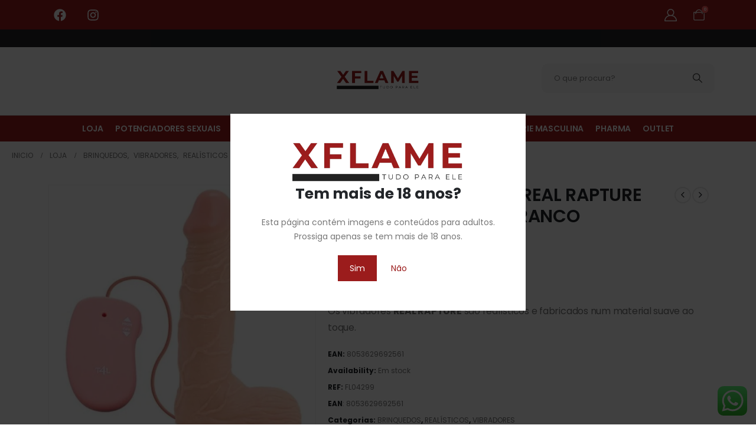

--- FILE ---
content_type: text/html; charset=UTF-8
request_url: https://xflame.pt/produto/vibrador-realistico-real-rapture-earth-flavour-7-5-branco/
body_size: 43966
content:
	<!DOCTYPE html>
	<html class=""  lang="pt-PT" prefix="og: https://ogp.me/ns#">
	<head>
		<meta http-equiv="X-UA-Compatible" content="IE=edge" />
		<meta http-equiv="Content-Type" content="text/html; charset=UTF-8" />
		<meta name="viewport" content="width=device-width, initial-scale=1, minimum-scale=1" />

		<link rel="profile" href="https://gmpg.org/xfn/11" />
		<link rel="pingback" href="https://xflame.pt/xmlrpc.php" />
		
        <style id="pressidium-cc-styles">
            .pressidium-cc-theme {
                --cc-bg: #f9faff;
--cc-text: #112954;
--cc-btn-primary-bg: #9b1c1c;
--cc-btn-primary-text: #f9faff;
--cc-btn-primary-hover-bg: #1d2e38;
--cc-btn-primary-hover-text: #f9faff;
--cc-btn-secondary-bg: #dfe7f9;
--cc-btn-secondary-text: #112954;
--cc-btn-secondary-hover-bg: #c6d1ea;
--cc-btn-secondary-hover-text: #112954;
--cc-toggle-bg-off: #8fa8d6;
--cc-toggle-bg-on: #3859d0;
--cc-toggle-bg-readonly: #cbd8f1;
--cc-toggle-knob-bg: #fff;
--cc-toggle-knob-icon-color: #ecf2fa;
--cc-cookie-category-block-bg: #ebeff9;
--cc-cookie-category-block-bg-hover: #dbe5f9;
--cc-section-border: #f1f3f5;
--cc-block-text: #112954;
--cc-cookie-table-border: #e1e7f3;
--cc-overlay-bg: rgba(230, 235, 255, .85);
--cc-webkit-scrollbar-bg: #ebeff9;
--cc-webkit-scrollbar-bg-hover: #3859d0;
--cc-btn-floating-bg: #3859d0;
--cc-btn-floating-icon: #f9faff;
--cc-btn-floating-hover-bg: #1d2e38;
--cc-btn-floating-hover-icon: #f9faff;
            }
        </style>

        <!-- Google tag (gtag.js) consent mode dataLayer added by Site Kit -->
<script id="google_gtagjs-js-consent-mode-data-layer">
window.dataLayer = window.dataLayer || [];function gtag(){dataLayer.push(arguments);}
gtag('consent', 'default', {"ad_personalization":"denied","ad_storage":"denied","ad_user_data":"denied","analytics_storage":"denied","functionality_storage":"denied","security_storage":"denied","personalization_storage":"denied","region":["AT","BE","BG","CH","CY","CZ","DE","DK","EE","ES","FI","FR","GB","GR","HR","HU","IE","IS","IT","LI","LT","LU","LV","MT","NL","NO","PL","PT","RO","SE","SI","SK"],"wait_for_update":500});
window._googlesitekitConsentCategoryMap = {"statistics":["analytics_storage"],"marketing":["ad_storage","ad_user_data","ad_personalization"],"functional":["functionality_storage","security_storage"],"preferences":["personalization_storage"]};
window._googlesitekitConsents = {"ad_personalization":"denied","ad_storage":"denied","ad_user_data":"denied","analytics_storage":"denied","functionality_storage":"denied","security_storage":"denied","personalization_storage":"denied","region":["AT","BE","BG","CH","CY","CZ","DE","DK","EE","ES","FI","FR","GB","GR","HR","HU","IE","IS","IT","LI","LT","LU","LV","MT","NL","NO","PL","PT","RO","SE","SI","SK"],"wait_for_update":500};
</script>
<!-- End Google tag (gtag.js) consent mode dataLayer added by Site Kit -->

<!-- Search Engine Optimization by Rank Math - https://rankmath.com/ -->
<title>VIBRADOR REALÍSTICO REAL RAPTURE EARTH FLAVOUR 7.5&#039;&#039; BRANCO | xFlame</title>
<meta name="description" content="Os vibradores REAL RAPTURE são realísticos e fabricados num material suave ao toque."/>
<meta name="robots" content="follow, index, max-snippet:-1, max-video-preview:-1, max-image-preview:large"/>
<link rel="canonical" href="https://xflame.pt/produto/vibrador-realistico-real-rapture-earth-flavour-7-5-branco/" />
<meta property="og:locale" content="pt_PT" />
<meta property="og:type" content="product" />
<meta property="og:title" content="VIBRADOR REALÍSTICO REAL RAPTURE EARTH FLAVOUR 7.5&#039;&#039; BRANCO | xFlame" />
<meta property="og:description" content="Os vibradores REAL RAPTURE são realísticos e fabricados num material suave ao toque." />
<meta property="og:url" content="https://xflame.pt/produto/vibrador-realistico-real-rapture-earth-flavour-7-5-branco/" />
<meta property="og:site_name" content="xflame.pt" />
<meta property="og:updated_time" content="2025-07-26T00:35:34+00:00" />
<meta property="og:image" content="https://xflame.pt/wp-content/uploads/2025/06/49278-5.jpg" />
<meta property="og:image:secure_url" content="https://xflame.pt/wp-content/uploads/2025/06/49278-5.jpg" />
<meta property="og:image:width" content="800" />
<meta property="og:image:height" content="800" />
<meta property="og:image:alt" content="VIBRADOR REALÍSTICO REAL RAPTURE EARTH FLAVOUR 7.5&#8221; BRANCO" />
<meta property="og:image:type" content="image/jpeg" />
<meta property="product:price:amount" content="64.949997" />
<meta property="product:price:currency" content="EUR" />
<meta property="product:availability" content="instock" />
<meta name="twitter:card" content="summary_large_image" />
<meta name="twitter:title" content="VIBRADOR REALÍSTICO REAL RAPTURE EARTH FLAVOUR 7.5&#039;&#039; BRANCO | xFlame" />
<meta name="twitter:description" content="Os vibradores REAL RAPTURE são realísticos e fabricados num material suave ao toque." />
<meta name="twitter:image" content="https://xflame.pt/wp-content/uploads/2025/06/49278-5.jpg" />
<meta name="twitter:label1" content="Price" />
<meta name="twitter:data1" content="&euro;&nbsp;64,95" />
<meta name="twitter:label2" content="Availability" />
<meta name="twitter:data2" content="Em stock" />
<script type="application/ld+json" class="rank-math-schema">{"@context":"https://schema.org","@graph":[{"@type":"Organization","@id":"https://xflame.pt/#organization","name":"xflame.pt","url":"https://xflame.pt","logo":{"@type":"ImageObject","@id":"https://xflame.pt/#logo","url":"https://xflame.pt/wp-content/uploads/2023/11/Logo-XFlame-500x150px.png","contentUrl":"https://xflame.pt/wp-content/uploads/2023/11/Logo-XFlame-500x150px.png","caption":"xflame.pt","inLanguage":"pt-PT"}},{"@type":"WebSite","@id":"https://xflame.pt/#website","url":"https://xflame.pt","name":"xflame.pt","publisher":{"@id":"https://xflame.pt/#organization"},"inLanguage":"pt-PT"},{"@type":"ImageObject","@id":"https://xflame.pt/wp-content/uploads/2025/06/49278-5.jpg","url":"https://xflame.pt/wp-content/uploads/2025/06/49278-5.jpg","width":"800","height":"800","inLanguage":"pt-PT"},{"@type":"ItemPage","@id":"https://xflame.pt/produto/vibrador-realistico-real-rapture-earth-flavour-7-5-branco/#webpage","url":"https://xflame.pt/produto/vibrador-realistico-real-rapture-earth-flavour-7-5-branco/","name":"VIBRADOR REAL\u00cdSTICO REAL RAPTURE EARTH FLAVOUR 7.5&#039;&#039; BRANCO | xFlame","datePublished":"2025-06-15T15:59:37+00:00","dateModified":"2025-07-26T00:35:34+00:00","isPartOf":{"@id":"https://xflame.pt/#website"},"primaryImageOfPage":{"@id":"https://xflame.pt/wp-content/uploads/2025/06/49278-5.jpg"},"inLanguage":"pt-PT"},{"@type":"Product","name":"VIBRADOR REAL\u00cdSTICO REAL RAPTURE EARTH FLAVOUR 7.5'' BRANCO | xFlame","description":"Os vibradores\u00a0REAL RAPTURE\u00a0s\u00e3o real\u00edsticos e fabricados num material suave ao toque.","sku":"FL04299","category":"BRINQUEDOS","mainEntityOfPage":{"@id":"https://xflame.pt/produto/vibrador-realistico-real-rapture-earth-flavour-7-5-branco/#webpage"},"gtin":"8053629692561","weight":{"@type":"QuantitativeValue","unitCode":"KGM","value":"0.583"},"image":[{"@type":"ImageObject","url":"https://xflame.pt/wp-content/uploads/2025/06/49278-5.jpg","height":"800","width":"800"},{"@type":"ImageObject","url":"https://xflame.pt/wp-content/uploads/2025/06/9648-4.jpg","height":"500","width":"500"},{"@type":"ImageObject","url":"https://xflame.pt/wp-content/uploads/2025/06/49274-4.jpg","height":"800","width":"800"},{"@type":"ImageObject","url":"https://xflame.pt/wp-content/uploads/2025/06/49275-4.jpg","height":"800","width":"800"},{"@type":"ImageObject","url":"https://xflame.pt/wp-content/uploads/2025/06/49276-4.jpg","height":"800","width":"800"},{"@type":"ImageObject","url":"https://xflame.pt/wp-content/uploads/2025/06/49277-4.jpg","height":"800","width":"800"},{"@type":"ImageObject","url":"https://xflame.pt/wp-content/uploads/2025/06/49278-6.jpg","height":"800","width":"800"}],"offers":{"@type":"Offer","price":"64.95","priceCurrency":"EUR","priceValidUntil":"2027-12-31","availability":"http://schema.org/InStock","itemCondition":"NewCondition","url":"https://xflame.pt/produto/vibrador-realistico-real-rapture-earth-flavour-7-5-branco/","seller":{"@type":"Organization","@id":"https://xflame.pt/","name":"xflame.pt","url":"https://xflame.pt","logo":""}},"@id":"https://xflame.pt/produto/vibrador-realistico-real-rapture-earth-flavour-7-5-branco/#richSnippet"}]}</script>
<!-- /Rank Math WordPress SEO plugin -->

<link rel='dns-prefetch' href='//www.googletagmanager.com' />
<link rel="alternate" type="application/rss+xml" title="XFlame &raquo; Feed" href="https://xflame.pt/feed/" />
<link rel="alternate" type="application/rss+xml" title="XFlame &raquo; Feed de comentários" href="https://xflame.pt/comments/feed/" />
<link rel="alternate" type="application/rss+xml" title="Feed de comentários de XFlame &raquo; VIBRADOR REALÍSTICO REAL RAPTURE EARTH FLAVOUR 7.5&#8221; BRANCO" href="https://xflame.pt/produto/vibrador-realistico-real-rapture-earth-flavour-7-5-branco/feed/" />
<link rel="alternate" title="oEmbed (JSON)" type="application/json+oembed" href="https://xflame.pt/wp-json/oembed/1.0/embed?url=https%3A%2F%2Fxflame.pt%2Fproduto%2Fvibrador-realistico-real-rapture-earth-flavour-7-5-branco%2F" />
<link rel="alternate" title="oEmbed (XML)" type="text/xml+oembed" href="https://xflame.pt/wp-json/oembed/1.0/embed?url=https%3A%2F%2Fxflame.pt%2Fproduto%2Fvibrador-realistico-real-rapture-earth-flavour-7-5-branco%2F&#038;format=xml" />
		<link rel="shortcut icon" href="//xflame.pt/wp-content/uploads/2023/11/XFlame-Logotipo-1.png" type="image/x-icon" />
				<link rel="apple-touch-icon" href="//xflame.pt/wp-content/uploads/2023/11/XFlame-Logotipo-1.png" />
				<link rel="apple-touch-icon" sizes="120x120" href="//xflame.pt/wp-content/uploads/2023/11/XFlame-Logotipo-1.png" />
				<link rel="apple-touch-icon" sizes="76x76" href="//xflame.pt/wp-content/uploads/2023/11/XFlame-Logotipo-1.png" />
				<link rel="apple-touch-icon" sizes="152x152" href="//xflame.pt/wp-content/uploads/2023/11/XFlame-Logotipo-1.png" />
		<style id='wp-img-auto-sizes-contain-inline-css'>
img:is([sizes=auto i],[sizes^="auto," i]){contain-intrinsic-size:3000px 1500px}
/*# sourceURL=wp-img-auto-sizes-contain-inline-css */
</style>
<link rel='stylesheet' id='ht_ctc_main_css-css' href='https://xflame.pt/wp-content/plugins/click-to-chat-for-whatsapp/new/inc/assets/css/main.css?ver=4.36' media='all' />
<style id='wp-emoji-styles-inline-css'>

	img.wp-smiley, img.emoji {
		display: inline !important;
		border: none !important;
		box-shadow: none !important;
		height: 1em !important;
		width: 1em !important;
		margin: 0 0.07em !important;
		vertical-align: -0.1em !important;
		background: none !important;
		padding: 0 !important;
	}
/*# sourceURL=wp-emoji-styles-inline-css */
</style>
<link rel='stylesheet' id='wp-block-library-css' href='https://xflame.pt/wp-includes/css/dist/block-library/style.min.css?ver=6.9' media='all' />
<style id='wp-block-library-theme-inline-css'>
.wp-block-audio :where(figcaption){color:#555;font-size:13px;text-align:center}.is-dark-theme .wp-block-audio :where(figcaption){color:#ffffffa6}.wp-block-audio{margin:0 0 1em}.wp-block-code{border:1px solid #ccc;border-radius:4px;font-family:Menlo,Consolas,monaco,monospace;padding:.8em 1em}.wp-block-embed :where(figcaption){color:#555;font-size:13px;text-align:center}.is-dark-theme .wp-block-embed :where(figcaption){color:#ffffffa6}.wp-block-embed{margin:0 0 1em}.blocks-gallery-caption{color:#555;font-size:13px;text-align:center}.is-dark-theme .blocks-gallery-caption{color:#ffffffa6}:root :where(.wp-block-image figcaption){color:#555;font-size:13px;text-align:center}.is-dark-theme :root :where(.wp-block-image figcaption){color:#ffffffa6}.wp-block-image{margin:0 0 1em}.wp-block-pullquote{border-bottom:4px solid;border-top:4px solid;color:currentColor;margin-bottom:1.75em}.wp-block-pullquote :where(cite),.wp-block-pullquote :where(footer),.wp-block-pullquote__citation{color:currentColor;font-size:.8125em;font-style:normal;text-transform:uppercase}.wp-block-quote{border-left:.25em solid;margin:0 0 1.75em;padding-left:1em}.wp-block-quote cite,.wp-block-quote footer{color:currentColor;font-size:.8125em;font-style:normal;position:relative}.wp-block-quote:where(.has-text-align-right){border-left:none;border-right:.25em solid;padding-left:0;padding-right:1em}.wp-block-quote:where(.has-text-align-center){border:none;padding-left:0}.wp-block-quote.is-large,.wp-block-quote.is-style-large,.wp-block-quote:where(.is-style-plain){border:none}.wp-block-search .wp-block-search__label{font-weight:700}.wp-block-search__button{border:1px solid #ccc;padding:.375em .625em}:where(.wp-block-group.has-background){padding:1.25em 2.375em}.wp-block-separator.has-css-opacity{opacity:.4}.wp-block-separator{border:none;border-bottom:2px solid;margin-left:auto;margin-right:auto}.wp-block-separator.has-alpha-channel-opacity{opacity:1}.wp-block-separator:not(.is-style-wide):not(.is-style-dots){width:100px}.wp-block-separator.has-background:not(.is-style-dots){border-bottom:none;height:1px}.wp-block-separator.has-background:not(.is-style-wide):not(.is-style-dots){height:2px}.wp-block-table{margin:0 0 1em}.wp-block-table td,.wp-block-table th{word-break:normal}.wp-block-table :where(figcaption){color:#555;font-size:13px;text-align:center}.is-dark-theme .wp-block-table :where(figcaption){color:#ffffffa6}.wp-block-video :where(figcaption){color:#555;font-size:13px;text-align:center}.is-dark-theme .wp-block-video :where(figcaption){color:#ffffffa6}.wp-block-video{margin:0 0 1em}:root :where(.wp-block-template-part.has-background){margin-bottom:0;margin-top:0;padding:1.25em 2.375em}
/*# sourceURL=/wp-includes/css/dist/block-library/theme.min.css */
</style>
<style id='classic-theme-styles-inline-css'>
/*! This file is auto-generated */
.wp-block-button__link{color:#fff;background-color:#32373c;border-radius:9999px;box-shadow:none;text-decoration:none;padding:calc(.667em + 2px) calc(1.333em + 2px);font-size:1.125em}.wp-block-file__button{background:#32373c;color:#fff;text-decoration:none}
/*# sourceURL=/wp-includes/css/classic-themes.min.css */
</style>
<style id='pressidium-cookies-style-inline-css'>
.wp-block-pressidium-cookies{overflow-x:auto}.wp-block-pressidium-cookies table{border-collapse:collapse;width:100%}.wp-block-pressidium-cookies thead{border-bottom:3px solid}.wp-block-pressidium-cookies td,.wp-block-pressidium-cookies th{border:solid;padding:.5em}.wp-block-pressidium-cookies td.align-left,.wp-block-pressidium-cookies th.align-left{text-align:left}.wp-block-pressidium-cookies td.align-center,.wp-block-pressidium-cookies th.align-center{text-align:center}.wp-block-pressidium-cookies td.align-right,.wp-block-pressidium-cookies th.align-right{text-align:right}.wp-block-pressidium-cookies td.wrap{word-wrap:anywhere}.wp-block-pressidium-cookies .has-fixed-layout{table-layout:fixed;width:100%}.wp-block-pressidium-cookies .has-fixed-layout td,.wp-block-pressidium-cookies .has-fixed-layout th{word-break:break-word}.wp-block-pressidium-cookies.aligncenter,.wp-block-pressidium-cookies.alignleft,.wp-block-pressidium-cookies.alignright{display:table;width:auto}.wp-block-pressidium-cookies.aligncenter td,.wp-block-pressidium-cookies.aligncenter th,.wp-block-pressidium-cookies.alignleft td,.wp-block-pressidium-cookies.alignleft th,.wp-block-pressidium-cookies.alignright td,.wp-block-pressidium-cookies.alignright th{word-break:break-word}.wp-block-pressidium-cookies.is-style-stripes{background-color:transparent;border-collapse:inherit;border-spacing:0}.wp-block-pressidium-cookies.is-style-stripes tbody tr:nth-child(odd){background-color:var(--cc-block-stripe-color)}.wp-block-pressidium-cookies.is-style-stripes td,.wp-block-pressidium-cookies.is-style-stripes th{border-color:transparent}.wp-block-pressidium-cookies .has-border-color td,.wp-block-pressidium-cookies .has-border-color th,.wp-block-pressidium-cookies .has-border-color tr,.wp-block-pressidium-cookies .has-border-color>*{border-color:inherit}.wp-block-pressidium-cookies table[style*=border-top-color] tr:first-child,.wp-block-pressidium-cookies table[style*=border-top-color] tr:first-child td,.wp-block-pressidium-cookies table[style*=border-top-color] tr:first-child th,.wp-block-pressidium-cookies table[style*=border-top-color]>*,.wp-block-pressidium-cookies table[style*=border-top-color]>* td,.wp-block-pressidium-cookies table[style*=border-top-color]>* th{border-top-color:inherit}.wp-block-pressidium-cookies table[style*=border-top-color] tr:not(:first-child){border-top-color:currentColor}.wp-block-pressidium-cookies table[style*=border-right-color] td:last-child,.wp-block-pressidium-cookies table[style*=border-right-color] th,.wp-block-pressidium-cookies table[style*=border-right-color] tr,.wp-block-pressidium-cookies table[style*=border-right-color]>*{border-right-color:inherit}.wp-block-pressidium-cookies table[style*=border-bottom-color] tr:last-child,.wp-block-pressidium-cookies table[style*=border-bottom-color] tr:last-child td,.wp-block-pressidium-cookies table[style*=border-bottom-color] tr:last-child th,.wp-block-pressidium-cookies table[style*=border-bottom-color]>*,.wp-block-pressidium-cookies table[style*=border-bottom-color]>* td,.wp-block-pressidium-cookies table[style*=border-bottom-color]>* th{border-bottom-color:inherit}.wp-block-pressidium-cookies table[style*=border-bottom-color] tr:not(:last-child){border-bottom-color:currentColor}.wp-block-pressidium-cookies table[style*=border-left-color] td:first-child,.wp-block-pressidium-cookies table[style*=border-left-color] th,.wp-block-pressidium-cookies table[style*=border-left-color] tr,.wp-block-pressidium-cookies table[style*=border-left-color]>*{border-left-color:inherit}.wp-block-pressidium-cookies table[style*=border-style] td,.wp-block-pressidium-cookies table[style*=border-style] th,.wp-block-pressidium-cookies table[style*=border-style] tr,.wp-block-pressidium-cookies table[style*=border-style]>*{border-style:inherit}.wp-block-pressidium-cookies table[style*=border-width] td,.wp-block-pressidium-cookies table[style*=border-width] th,.wp-block-pressidium-cookies table[style*=border-width] tr,.wp-block-pressidium-cookies table[style*=border-width]>*{border-style:inherit;border-width:inherit}

/*# sourceURL=https://xflame.pt/wp-content/plugins/pressidium-cookie-consent/public/style-cookies-block.css */
</style>
<style id='global-styles-inline-css'>
:root{--wp--preset--aspect-ratio--square: 1;--wp--preset--aspect-ratio--4-3: 4/3;--wp--preset--aspect-ratio--3-4: 3/4;--wp--preset--aspect-ratio--3-2: 3/2;--wp--preset--aspect-ratio--2-3: 2/3;--wp--preset--aspect-ratio--16-9: 16/9;--wp--preset--aspect-ratio--9-16: 9/16;--wp--preset--color--black: #000000;--wp--preset--color--cyan-bluish-gray: #abb8c3;--wp--preset--color--white: #ffffff;--wp--preset--color--pale-pink: #f78da7;--wp--preset--color--vivid-red: #cf2e2e;--wp--preset--color--luminous-vivid-orange: #ff6900;--wp--preset--color--luminous-vivid-amber: #fcb900;--wp--preset--color--light-green-cyan: #7bdcb5;--wp--preset--color--vivid-green-cyan: #00d084;--wp--preset--color--pale-cyan-blue: #8ed1fc;--wp--preset--color--vivid-cyan-blue: #0693e3;--wp--preset--color--vivid-purple: #9b51e0;--wp--preset--color--primary: var(--porto-primary-color);--wp--preset--color--secondary: var(--porto-secondary-color);--wp--preset--color--tertiary: var(--porto-tertiary-color);--wp--preset--color--quaternary: var(--porto-quaternary-color);--wp--preset--color--dark: var(--porto-dark-color);--wp--preset--color--light: var(--porto-light-color);--wp--preset--color--primary-hover: var(--porto-primary-light-5);--wp--preset--gradient--vivid-cyan-blue-to-vivid-purple: linear-gradient(135deg,rgb(6,147,227) 0%,rgb(155,81,224) 100%);--wp--preset--gradient--light-green-cyan-to-vivid-green-cyan: linear-gradient(135deg,rgb(122,220,180) 0%,rgb(0,208,130) 100%);--wp--preset--gradient--luminous-vivid-amber-to-luminous-vivid-orange: linear-gradient(135deg,rgb(252,185,0) 0%,rgb(255,105,0) 100%);--wp--preset--gradient--luminous-vivid-orange-to-vivid-red: linear-gradient(135deg,rgb(255,105,0) 0%,rgb(207,46,46) 100%);--wp--preset--gradient--very-light-gray-to-cyan-bluish-gray: linear-gradient(135deg,rgb(238,238,238) 0%,rgb(169,184,195) 100%);--wp--preset--gradient--cool-to-warm-spectrum: linear-gradient(135deg,rgb(74,234,220) 0%,rgb(151,120,209) 20%,rgb(207,42,186) 40%,rgb(238,44,130) 60%,rgb(251,105,98) 80%,rgb(254,248,76) 100%);--wp--preset--gradient--blush-light-purple: linear-gradient(135deg,rgb(255,206,236) 0%,rgb(152,150,240) 100%);--wp--preset--gradient--blush-bordeaux: linear-gradient(135deg,rgb(254,205,165) 0%,rgb(254,45,45) 50%,rgb(107,0,62) 100%);--wp--preset--gradient--luminous-dusk: linear-gradient(135deg,rgb(255,203,112) 0%,rgb(199,81,192) 50%,rgb(65,88,208) 100%);--wp--preset--gradient--pale-ocean: linear-gradient(135deg,rgb(255,245,203) 0%,rgb(182,227,212) 50%,rgb(51,167,181) 100%);--wp--preset--gradient--electric-grass: linear-gradient(135deg,rgb(202,248,128) 0%,rgb(113,206,126) 100%);--wp--preset--gradient--midnight: linear-gradient(135deg,rgb(2,3,129) 0%,rgb(40,116,252) 100%);--wp--preset--font-size--small: 13px;--wp--preset--font-size--medium: 20px;--wp--preset--font-size--large: 36px;--wp--preset--font-size--x-large: 42px;--wp--preset--spacing--20: 0.44rem;--wp--preset--spacing--30: 0.67rem;--wp--preset--spacing--40: 1rem;--wp--preset--spacing--50: 1.5rem;--wp--preset--spacing--60: 2.25rem;--wp--preset--spacing--70: 3.38rem;--wp--preset--spacing--80: 5.06rem;--wp--preset--shadow--natural: 6px 6px 9px rgba(0, 0, 0, 0.2);--wp--preset--shadow--deep: 12px 12px 50px rgba(0, 0, 0, 0.4);--wp--preset--shadow--sharp: 6px 6px 0px rgba(0, 0, 0, 0.2);--wp--preset--shadow--outlined: 6px 6px 0px -3px rgb(255, 255, 255), 6px 6px rgb(0, 0, 0);--wp--preset--shadow--crisp: 6px 6px 0px rgb(0, 0, 0);}:where(.is-layout-flex){gap: 0.5em;}:where(.is-layout-grid){gap: 0.5em;}body .is-layout-flex{display: flex;}.is-layout-flex{flex-wrap: wrap;align-items: center;}.is-layout-flex > :is(*, div){margin: 0;}body .is-layout-grid{display: grid;}.is-layout-grid > :is(*, div){margin: 0;}:where(.wp-block-columns.is-layout-flex){gap: 2em;}:where(.wp-block-columns.is-layout-grid){gap: 2em;}:where(.wp-block-post-template.is-layout-flex){gap: 1.25em;}:where(.wp-block-post-template.is-layout-grid){gap: 1.25em;}.has-black-color{color: var(--wp--preset--color--black) !important;}.has-cyan-bluish-gray-color{color: var(--wp--preset--color--cyan-bluish-gray) !important;}.has-white-color{color: var(--wp--preset--color--white) !important;}.has-pale-pink-color{color: var(--wp--preset--color--pale-pink) !important;}.has-vivid-red-color{color: var(--wp--preset--color--vivid-red) !important;}.has-luminous-vivid-orange-color{color: var(--wp--preset--color--luminous-vivid-orange) !important;}.has-luminous-vivid-amber-color{color: var(--wp--preset--color--luminous-vivid-amber) !important;}.has-light-green-cyan-color{color: var(--wp--preset--color--light-green-cyan) !important;}.has-vivid-green-cyan-color{color: var(--wp--preset--color--vivid-green-cyan) !important;}.has-pale-cyan-blue-color{color: var(--wp--preset--color--pale-cyan-blue) !important;}.has-vivid-cyan-blue-color{color: var(--wp--preset--color--vivid-cyan-blue) !important;}.has-vivid-purple-color{color: var(--wp--preset--color--vivid-purple) !important;}.has-black-background-color{background-color: var(--wp--preset--color--black) !important;}.has-cyan-bluish-gray-background-color{background-color: var(--wp--preset--color--cyan-bluish-gray) !important;}.has-white-background-color{background-color: var(--wp--preset--color--white) !important;}.has-pale-pink-background-color{background-color: var(--wp--preset--color--pale-pink) !important;}.has-vivid-red-background-color{background-color: var(--wp--preset--color--vivid-red) !important;}.has-luminous-vivid-orange-background-color{background-color: var(--wp--preset--color--luminous-vivid-orange) !important;}.has-luminous-vivid-amber-background-color{background-color: var(--wp--preset--color--luminous-vivid-amber) !important;}.has-light-green-cyan-background-color{background-color: var(--wp--preset--color--light-green-cyan) !important;}.has-vivid-green-cyan-background-color{background-color: var(--wp--preset--color--vivid-green-cyan) !important;}.has-pale-cyan-blue-background-color{background-color: var(--wp--preset--color--pale-cyan-blue) !important;}.has-vivid-cyan-blue-background-color{background-color: var(--wp--preset--color--vivid-cyan-blue) !important;}.has-vivid-purple-background-color{background-color: var(--wp--preset--color--vivid-purple) !important;}.has-black-border-color{border-color: var(--wp--preset--color--black) !important;}.has-cyan-bluish-gray-border-color{border-color: var(--wp--preset--color--cyan-bluish-gray) !important;}.has-white-border-color{border-color: var(--wp--preset--color--white) !important;}.has-pale-pink-border-color{border-color: var(--wp--preset--color--pale-pink) !important;}.has-vivid-red-border-color{border-color: var(--wp--preset--color--vivid-red) !important;}.has-luminous-vivid-orange-border-color{border-color: var(--wp--preset--color--luminous-vivid-orange) !important;}.has-luminous-vivid-amber-border-color{border-color: var(--wp--preset--color--luminous-vivid-amber) !important;}.has-light-green-cyan-border-color{border-color: var(--wp--preset--color--light-green-cyan) !important;}.has-vivid-green-cyan-border-color{border-color: var(--wp--preset--color--vivid-green-cyan) !important;}.has-pale-cyan-blue-border-color{border-color: var(--wp--preset--color--pale-cyan-blue) !important;}.has-vivid-cyan-blue-border-color{border-color: var(--wp--preset--color--vivid-cyan-blue) !important;}.has-vivid-purple-border-color{border-color: var(--wp--preset--color--vivid-purple) !important;}.has-vivid-cyan-blue-to-vivid-purple-gradient-background{background: var(--wp--preset--gradient--vivid-cyan-blue-to-vivid-purple) !important;}.has-light-green-cyan-to-vivid-green-cyan-gradient-background{background: var(--wp--preset--gradient--light-green-cyan-to-vivid-green-cyan) !important;}.has-luminous-vivid-amber-to-luminous-vivid-orange-gradient-background{background: var(--wp--preset--gradient--luminous-vivid-amber-to-luminous-vivid-orange) !important;}.has-luminous-vivid-orange-to-vivid-red-gradient-background{background: var(--wp--preset--gradient--luminous-vivid-orange-to-vivid-red) !important;}.has-very-light-gray-to-cyan-bluish-gray-gradient-background{background: var(--wp--preset--gradient--very-light-gray-to-cyan-bluish-gray) !important;}.has-cool-to-warm-spectrum-gradient-background{background: var(--wp--preset--gradient--cool-to-warm-spectrum) !important;}.has-blush-light-purple-gradient-background{background: var(--wp--preset--gradient--blush-light-purple) !important;}.has-blush-bordeaux-gradient-background{background: var(--wp--preset--gradient--blush-bordeaux) !important;}.has-luminous-dusk-gradient-background{background: var(--wp--preset--gradient--luminous-dusk) !important;}.has-pale-ocean-gradient-background{background: var(--wp--preset--gradient--pale-ocean) !important;}.has-electric-grass-gradient-background{background: var(--wp--preset--gradient--electric-grass) !important;}.has-midnight-gradient-background{background: var(--wp--preset--gradient--midnight) !important;}.has-small-font-size{font-size: var(--wp--preset--font-size--small) !important;}.has-medium-font-size{font-size: var(--wp--preset--font-size--medium) !important;}.has-large-font-size{font-size: var(--wp--preset--font-size--large) !important;}.has-x-large-font-size{font-size: var(--wp--preset--font-size--x-large) !important;}
:where(.wp-block-post-template.is-layout-flex){gap: 1.25em;}:where(.wp-block-post-template.is-layout-grid){gap: 1.25em;}
:where(.wp-block-term-template.is-layout-flex){gap: 1.25em;}:where(.wp-block-term-template.is-layout-grid){gap: 1.25em;}
:where(.wp-block-columns.is-layout-flex){gap: 2em;}:where(.wp-block-columns.is-layout-grid){gap: 2em;}
:root :where(.wp-block-pullquote){font-size: 1.5em;line-height: 1.6;}
/*# sourceURL=global-styles-inline-css */
</style>
<link rel='stylesheet' id='CTT_style-css' href='//xflame.pt/wp-content/plugins/CTT-for-woocommerce/assets/css/CTT.css?ver=6.9' media='all' />
<link rel='stylesheet' id='photoswipe-css' href='https://xflame.pt/wp-content/plugins/woocommerce/assets/css/photoswipe/photoswipe.min.css?ver=10.4.3' media='all' />
<link rel='stylesheet' id='photoswipe-default-skin-css' href='https://xflame.pt/wp-content/plugins/woocommerce/assets/css/photoswipe/default-skin/default-skin.min.css?ver=10.4.3' media='all' />
<style id='woocommerce-inline-inline-css'>
.woocommerce form .form-row .required { visibility: visible; }
/*# sourceURL=woocommerce-inline-inline-css */
</style>
<link rel='stylesheet' id='alpus-plugin-framework-base-css' href='https://xflame.pt/wp-content/plugins/alpus-flexbox/plugin-framework/assets/css/base.min.css?ver=1.3.0' media='all' />
<link rel='stylesheet' id='alpus-plugin-framework-css' href='https://xflame.pt/wp-content/plugins/alpus-flexbox/plugin-framework/assets/css/framework.min.css?ver=1.3.0' media='all' />
<link rel='stylesheet' id='cookie-consent-client-style-css' href='https://xflame.pt/wp-content/plugins/pressidium-cookie-consent/public/bundle.client.css?ver=a42c7610e2f07a53bd90' media='all' />
<link rel='stylesheet' id='elementor-frontend-css' href='https://xflame.pt/wp-content/uploads/elementor/css/custom-frontend.min.css?ver=1769605584' media='all' />
<link rel='stylesheet' id='elementor-post-2982-css' href='https://xflame.pt/wp-content/uploads/elementor/css/post-2982.css?ver=1769605584' media='all' />
<link rel='stylesheet' id='pwb-styles-frontend-css' href='https://xflame.pt/wp-content/plugins/perfect-woocommerce-brands/build/frontend/css/style.css?ver=3.6.8' media='all' />
<link rel='stylesheet' id='flexible-shipping-free-shipping-css' href='https://xflame.pt/wp-content/plugins/flexible-shipping/assets/dist/css/free-shipping.css?ver=6.5.4.2' media='all' />
<link rel='stylesheet' id='porto-fs-progress-bar-css' href='https://xflame.pt/wp-content/themes/porto/inc/lib/woocommerce-shipping-progress-bar/shipping-progress-bar.css?ver=7.7.3' media='all' />
<link rel='stylesheet' id='porto-css-vars-css' href='https://xflame.pt/wp-content/uploads/porto_styles/theme_css_vars.css?ver=7.7.3' media='all' />
<link rel='stylesheet' id='bootstrap-css' href='https://xflame.pt/wp-content/uploads/porto_styles/bootstrap.css?ver=7.7.3' media='all' />
<link rel='stylesheet' id='porto-plugins-css' href='https://xflame.pt/wp-content/themes/porto/css/plugins.css?ver=7.7.3' media='all' />
<link rel='stylesheet' id='porto-theme-css' href='https://xflame.pt/wp-content/themes/porto/css/theme.css?ver=7.7.3' media='all' />
<link rel='stylesheet' id='porto-header-shop-css' href='https://xflame.pt/wp-content/themes/porto/css/part/header-shop.css?ver=7.7.3' media='all' />
<link rel='stylesheet' id='porto-side-nav-panel-css' href='https://xflame.pt/wp-content/themes/porto/css/part/side-nav-panel.css?ver=7.7.3' media='all' />
<link rel='stylesheet' id='porto-media-mobile-sidebar-css' href='https://xflame.pt/wp-content/themes/porto/css/part/media-mobile-sidebar.css?ver=7.7.3' media='(max-width:991px)' />
<link rel='stylesheet' id='porto-shortcodes-css' href='https://xflame.pt/wp-content/uploads/porto_styles/shortcodes.css?ver=7.7.3' media='all' />
<link rel='stylesheet' id='porto-theme-shop-css' href='https://xflame.pt/wp-content/themes/porto/css/theme_shop.css?ver=7.7.3' media='all' />
<link rel='stylesheet' id='porto-only-product-css' href='https://xflame.pt/wp-content/themes/porto/css/part/only-product.css?ver=7.7.3' media='all' />
<link rel='stylesheet' id='porto-shop-sidebar-base-css' href='https://xflame.pt/wp-content/themes/porto/css/part/shop-sidebar-base.css?ver=7.7.3' media='all' />
<link rel='stylesheet' id='porto-pwb-filter-css' href='https://xflame.pt/wp-content/themes/porto/css/theme/shop/other/pw-brand-filter.css?ver=7.7.3' media='all' />
<link rel='stylesheet' id='porto-theme-elementor-css' href='https://xflame.pt/wp-content/themes/porto/css/theme_elementor.css?ver=7.7.3' media='all' />
<link rel='stylesheet' id='porto-dynamic-style-css' href='https://xflame.pt/wp-content/uploads/porto_styles/dynamic_style.css?ver=7.7.3' media='all' />
<link rel='stylesheet' id='porto-type-builder-css' href='https://xflame.pt/wp-content/plugins/porto-functionality/builders/assets/type-builder.css?ver=3.7.3' media='all' />
<link rel='stylesheet' id='porto-sp-layout-css' href='https://xflame.pt/wp-content/themes/porto/css/theme/shop/single-product/builder.css?ver=7.7.3' media='all' />
<link rel='stylesheet' id='porto-single-post-style-css' href='https://xflame.pt/wp-content/themes/porto/css/theme/blog/single-post/modern.css?ver=7.7.3' media='all' />
<link rel='stylesheet' id='e-animation-grow-css' href='https://xflame.pt/wp-content/plugins/elementor/assets/lib/animations/styles/e-animation-grow.min.css?ver=3.34.3' media='all' />
<link rel='stylesheet' id='widget-social-icons-css' href='https://xflame.pt/wp-content/plugins/elementor/assets/css/widget-social-icons.min.css?ver=3.34.3' media='all' />
<link rel='stylesheet' id='e-apple-webkit-css' href='https://xflame.pt/wp-content/uploads/elementor/css/custom-apple-webkit.min.css?ver=1769605584' media='all' />
<link rel='stylesheet' id='widget-image-css' href='https://xflame.pt/wp-content/plugins/elementor/assets/css/widget-image.min.css?ver=3.34.3' media='all' />
<link rel='stylesheet' id='elementor-post-447-css' href='https://xflame.pt/wp-content/uploads/elementor/css/post-447.css?ver=7.7.3' media='all' />
<link rel='stylesheet' id='widget-heading-css' href='https://xflame.pt/wp-content/plugins/elementor/assets/css/widget-heading.min.css?ver=3.34.3' media='all' />
<link rel='stylesheet' id='widget-icon-list-css' href='https://xflame.pt/wp-content/uploads/elementor/css/custom-widget-icon-list.min.css?ver=1769605584' media='all' />
<link rel='stylesheet' id='widget-spacer-css' href='https://xflame.pt/wp-content/plugins/elementor/assets/css/widget-spacer.min.css?ver=3.34.3' media='all' />
<link rel='stylesheet' id='elementor-post-1688-css' href='https://xflame.pt/wp-content/uploads/elementor/css/post-1688.css?ver=7.7.3' media='all' />
<link rel='stylesheet' id='elementor-post-1840-css' href='https://xflame.pt/wp-content/uploads/elementor/css/post-1840.css?ver=7.7.3' media='all' />
<link rel='stylesheet' id='porto-style-css' href='https://xflame.pt/wp-content/themes/porto/style.css?ver=7.7.3' media='all' />
<style id='porto-style-inline-css'>
.side-header-narrow-bar-logo{max-width:250px}@media (min-width:992px){}.page-top .page-title-wrap{line-height:0}@media (min-width:1500px){.left-sidebar.col-lg-3,.right-sidebar.col-lg-3{width:20%}.main-content.col-lg-9{width:80%}.main-content.col-lg-6{width:60%}}.product-images .img-thumbnail .inner,.product-images .img-thumbnail .inner img{-webkit-transform:none;transform:none}.sticky-product{position:fixed;top:0;left:0;width:100%;z-index:1001;background-color:#fff;box-shadow:0 3px 5px rgba(0,0,0,0.08);padding:15px 0}.sticky-product.pos-bottom{top:auto;bottom:var(--porto-icon-menus-mobile,0);box-shadow:0 -3px 5px rgba(0,0,0,0.08)}.sticky-product .container{display:-ms-flexbox;display:flex;-ms-flex-align:center;align-items:center;-ms-flex-wrap:wrap;flex-wrap:wrap}.sticky-product .sticky-image{max-width:60px;margin-right:15px}.sticky-product .add-to-cart{-ms-flex:1;flex:1;text-align:right;margin-top:5px}.sticky-product .product-name{font-size:16px;font-weight:600;line-height:inherit;margin-bottom:0}.sticky-product .sticky-detail{line-height:1.5;display:-ms-flexbox;display:flex}.sticky-product .star-rating{margin:5px 15px;font-size:1em}.sticky-product .availability{padding-top:2px}.sticky-product .sticky-detail .price{font-family:Poppins,Poppins,sans-serif;font-weight:400;margin-bottom:0;font-size:1.3em;line-height:1.5}.sticky-product.pos-top:not(.hide){top:0;opacity:1;visibility:visible;transform:translate3d( 0,0,0 )}.sticky-product.pos-top.scroll-down{opacity:0 !important;visibility:hidden;transform:translate3d( 0,-100%,0 )}.sticky-product.sticky-ready{transition:left .3s,visibility 0.3s,opacity 0.3s,transform 0.3s,top 0.3s ease}.sticky-product .quantity.extra-type{display:none}@media (min-width:992px){body.single-product .sticky-product .container{padding-left:calc(var(--porto-grid-gutter-width) / 2);padding-right:calc(var(--porto-grid-gutter-width) / 2)}}.sticky-product .container{padding-left:var(--porto-fluid-spacing);padding-right:var(--porto-fluid-spacing)}@media (max-width:768px){.sticky-product .sticky-image,.sticky-product .sticky-detail,.sticky-product{display:none}.sticky-product.show-mobile{display:block;padding-top:10px;padding-bottom:10px}.sticky-product.show-mobile .add-to-cart{margin-top:0}.sticky-product.show-mobile .single_add_to_cart_button{margin:0;width:100%}}.heading.heading-middle-border .heading-tag:after{margin-left:15px}.main-content,.sidebar{padding-top:0}.intro-section .custom-heading sup{font-size:.48em;top:-.6em}.owl-item.active .customLines1anim{animation-name:customLines1anim;animation-duration:10s;animation-delay:1s;opacity:.3}@media( max-width:1439px ){.porto-ibanner-layer{font-size:.875rem}}.custom-banner img{max-height:500px}@media( max-width:991px ){.custom-layer-1{left:-5.9% !important;top:1.2% !important}.custom-layer-2{left:-1.9% !important}.custom-layer-3{bottom:16.9% !important}}@keyframes customLines1anim{0%{stroke-dasharray:1600;stroke-dashoffset:1600}100%{stroke-dasharray:1600;stroke-dashoffset:0}}
/*# sourceURL=porto-style-inline-css */
</style>
<link rel='stylesheet' id='porto-360-gallery-css' href='https://xflame.pt/wp-content/themes/porto/inc/lib/threesixty/threesixty.css?ver=7.7.3' media='all' />
<script id="consent-mode-script-js-extra">
var pressidiumCCGCM = {"gcm":{"enabled":false,"implementation":"gtag","ads_data_redaction":false,"url_passthrough":false,"regions":[]}};
//# sourceURL=consent-mode-script-js-extra
</script>
<script src="https://xflame.pt/wp-content/plugins/pressidium-cookie-consent/public/consent-mode.js?ver=e12e26152e9ebe6a26ba" id="consent-mode-script-js"></script>
<script src="https://xflame.pt/wp-includes/js/jquery/jquery.min.js?ver=3.7.1" id="jquery-core-js"></script>
<script src="https://xflame.pt/wp-includes/js/jquery/jquery-migrate.min.js?ver=3.4.1" id="jquery-migrate-js"></script>
<script src="//xflame.pt/wp-content/plugins/CTT-for-woocommerce/assets/js/CTT.js?ver=2.2" id="CTT_script-js"></script>
<script src="https://xflame.pt/wp-content/plugins/woocommerce/assets/js/jquery-blockui/jquery.blockUI.min.js?ver=2.7.0-wc.10.4.3" id="wc-jquery-blockui-js" defer data-wp-strategy="defer"></script>
<script id="wc-add-to-cart-js-extra">
var wc_add_to_cart_params = {"ajax_url":"/wp-admin/admin-ajax.php","wc_ajax_url":"/?wc-ajax=%%endpoint%%","i18n_view_cart":"Ver carrinho","cart_url":"https://xflame.pt/carrinho/","is_cart":"","cart_redirect_after_add":"no"};
//# sourceURL=wc-add-to-cart-js-extra
</script>
<script src="https://xflame.pt/wp-content/plugins/woocommerce/assets/js/frontend/add-to-cart.min.js?ver=10.4.3" id="wc-add-to-cart-js" defer data-wp-strategy="defer"></script>
<script src="https://xflame.pt/wp-content/plugins/woocommerce/assets/js/photoswipe/photoswipe.min.js?ver=4.1.1-wc.10.4.3" id="wc-photoswipe-js" defer data-wp-strategy="defer"></script>
<script src="https://xflame.pt/wp-content/plugins/woocommerce/assets/js/photoswipe/photoswipe-ui-default.min.js?ver=4.1.1-wc.10.4.3" id="wc-photoswipe-ui-default-js" defer data-wp-strategy="defer"></script>
<script id="wc-single-product-js-extra">
var wc_single_product_params = {"i18n_required_rating_text":"Seleccione uma classifica\u00e7\u00e3o","i18n_rating_options":["1 of 5 stars","2 of 5 stars","3 of 5 stars","4 of 5 stars","5 of 5 stars"],"i18n_product_gallery_trigger_text":"View full-screen image gallery","review_rating_required":"yes","flexslider":{"rtl":false,"animation":"slide","smoothHeight":true,"directionNav":false,"controlNav":"thumbnails","slideshow":false,"animationSpeed":500,"animationLoop":false,"allowOneSlide":false},"zoom_enabled":"","zoom_options":[],"photoswipe_enabled":"1","photoswipe_options":{"shareEl":false,"closeOnScroll":false,"history":false,"hideAnimationDuration":0,"showAnimationDuration":0},"flexslider_enabled":""};
//# sourceURL=wc-single-product-js-extra
</script>
<script src="https://xflame.pt/wp-content/plugins/woocommerce/assets/js/frontend/single-product.min.js?ver=10.4.3" id="wc-single-product-js" defer data-wp-strategy="defer"></script>
<script src="https://xflame.pt/wp-content/plugins/woocommerce/assets/js/js-cookie/js.cookie.min.js?ver=2.1.4-wc.10.4.3" id="wc-js-cookie-js" defer data-wp-strategy="defer"></script>
<script id="woocommerce-js-extra">
var woocommerce_params = {"ajax_url":"/wp-admin/admin-ajax.php","wc_ajax_url":"/?wc-ajax=%%endpoint%%","i18n_password_show":"Show password","i18n_password_hide":"Hide password"};
//# sourceURL=woocommerce-js-extra
</script>
<script src="https://xflame.pt/wp-content/plugins/woocommerce/assets/js/frontend/woocommerce.min.js?ver=10.4.3" id="woocommerce-js" defer data-wp-strategy="defer"></script>
<script id="wc-cart-fragments-js-extra">
var wc_cart_fragments_params = {"ajax_url":"/wp-admin/admin-ajax.php","wc_ajax_url":"/?wc-ajax=%%endpoint%%","cart_hash_key":"wc_cart_hash_38e65511101e00b0f6fe2ac239b6c707","fragment_name":"wc_fragments_38e65511101e00b0f6fe2ac239b6c707","request_timeout":"15000"};
//# sourceURL=wc-cart-fragments-js-extra
</script>
<script src="https://xflame.pt/wp-content/plugins/woocommerce/assets/js/frontend/cart-fragments.min.js?ver=10.4.3" id="wc-cart-fragments-js" defer data-wp-strategy="defer"></script>

<!-- Google tag (gtag.js) snippet added by Site Kit -->
<!-- Google Analytics snippet added by Site Kit -->
<script src="https://www.googletagmanager.com/gtag/js?id=GT-573JTMMJ" id="google_gtagjs-js" async></script>
<script id="google_gtagjs-js-after">
window.dataLayer = window.dataLayer || [];function gtag(){dataLayer.push(arguments);}
gtag("set","linker",{"domains":["xflame.pt"]});
gtag("js", new Date());
gtag("set", "developer_id.dZTNiMT", true);
gtag("config", "GT-573JTMMJ");
//# sourceURL=google_gtagjs-js-after
</script>
<link rel="https://api.w.org/" href="https://xflame.pt/wp-json/" /><link rel="alternate" title="JSON" type="application/json" href="https://xflame.pt/wp-json/wp/v2/product/27498" /><link rel="EditURI" type="application/rsd+xml" title="RSD" href="https://xflame.pt/xmlrpc.php?rsd" />
<meta name="generator" content="WordPress 6.9" />
<meta name="generator" content="WooCommerce 10.4.3" />
<link rel='shortlink' href='https://xflame.pt/?p=27498' />
<meta name="generator" content="Site Kit by Google 1.171.0" />
<!-- This website runs the Product Feed PRO for WooCommerce by AdTribes.io plugin - version woocommercesea_option_installed_version -->
  <style id="wc-two-line-product-titles">
    /* Loops/grades de produtos (loja, categorias, up-sells, relacionados, etc.) */
    .woocommerce ul.products li.product .woocommerce-loop-product__title,
    .woocommerce ul.products li.product h2.woocommerce-loop-product__title,
    .woocommerce ul.products li.product .woocommerce-loop-product__title a {
      /* Desativa o “uma linha só” de alguns temas */
      white-space: normal !important;

      /* Clampe para 2 linhas com reticências */
      overflow: hidden !important;
      text-overflow: ellipsis;
      display: -webkit-box;
      -webkit-box-orient: vertical;
      -webkit-line-clamp: 2;

      /* Ajuste de altura e legibilidade (opcional) */
      line-height: 1.3;
      max-height: calc(1em * 1.3 * 2);
      word-break: break-word;
    }
  </style>
		<script type="text/javascript" id="webfont-queue">
		WebFontConfig = {
			google: { families: [ 'Poppins:100,400,500,600,700,800' ] }
		};
		(function(d) {
			var wf = d.createElement('script'), s = d.scripts[d.scripts.length - 1];
			wf.src = 'https://xflame.pt/wp-content/themes/porto/js/libs/webfont.js';
			wf.async = true;
			s.parentNode.insertBefore(wf, s);
		})(document);</script>
			<noscript><style>.woocommerce-product-gallery{ opacity: 1 !important; }</style></noscript>
	<meta name="generator" content="Elementor 3.34.3; features: e_font_icon_svg, additional_custom_breakpoints; settings: css_print_method-external, google_font-disabled, font_display-swap">
<meta name="google-site-verification" content="smi3XlAPw6ZF4dfJQy0bzgw0O1LKFgAvtsWZ3gEoYUQ" />
			<style>
				.e-con.e-parent:nth-of-type(n+4):not(.e-lazyloaded):not(.e-no-lazyload),
				.e-con.e-parent:nth-of-type(n+4):not(.e-lazyloaded):not(.e-no-lazyload) * {
					background-image: none !important;
				}
				@media screen and (max-height: 1024px) {
					.e-con.e-parent:nth-of-type(n+3):not(.e-lazyloaded):not(.e-no-lazyload),
					.e-con.e-parent:nth-of-type(n+3):not(.e-lazyloaded):not(.e-no-lazyload) * {
						background-image: none !important;
					}
				}
				@media screen and (max-height: 640px) {
					.e-con.e-parent:nth-of-type(n+2):not(.e-lazyloaded):not(.e-no-lazyload),
					.e-con.e-parent:nth-of-type(n+2):not(.e-lazyloaded):not(.e-no-lazyload) * {
						background-image: none !important;
					}
				}
			</style>
			<script id='nitro-telemetry-meta' nitro-exclude>window.NPTelemetryMetadata={missReason: (!window.NITROPACK_STATE ? 'cache not found' : 'hit'),pageType: 'product',isEligibleForOptimization: true,}</script><script id='nitro-generic' nitro-exclude>(()=>{window.NitroPack=window.NitroPack||{coreVersion:"na",isCounted:!1};let e=document.createElement("script");if(e.src="https://nitroscripts.com/YeNQMxgKgFCzeBfVyhCTRReslJbVuvJw",e.async=!0,e.id="nitro-script",document.head.appendChild(e),!window.NitroPack.isCounted){window.NitroPack.isCounted=!0;let t=()=>{navigator.sendBeacon("https://to.getnitropack.com/p",JSON.stringify({siteId:"YeNQMxgKgFCzeBfVyhCTRReslJbVuvJw",url:window.location.href,isOptimized:!!window.IS_NITROPACK,coreVersion:"na",missReason:window.NPTelemetryMetadata?.missReason||"",pageType:window.NPTelemetryMetadata?.pageType||"",isEligibleForOptimization:!!window.NPTelemetryMetadata?.isEligibleForOptimization}))};(()=>{let e=()=>new Promise(e=>{"complete"===document.readyState?e():window.addEventListener("load",e)}),i=()=>new Promise(e=>{document.prerendering?document.addEventListener("prerenderingchange",e,{once:!0}):e()}),a=async()=>{await i(),await e(),t()};a()})(),window.addEventListener("pageshow",e=>{if(e.persisted){let i=document.prerendering||self.performance?.getEntriesByType?.("navigation")[0]?.activationStart>0;"visible"!==document.visibilityState||i||t()}})}})();</script>
<!-- Google Tag Manager snippet added by Site Kit -->
<script>
			( function( w, d, s, l, i ) {
				w[l] = w[l] || [];
				w[l].push( {'gtm.start': new Date().getTime(), event: 'gtm.js'} );
				var f = d.getElementsByTagName( s )[0],
					j = d.createElement( s ), dl = l != 'dataLayer' ? '&l=' + l : '';
				j.async = true;
				j.src = 'https://www.googletagmanager.com/gtm.js?id=' + i + dl;
				f.parentNode.insertBefore( j, f );
			} )( window, document, 'script', 'dataLayer', 'GTM-PQVQTBJ' );
			
</script>

<!-- End Google Tag Manager snippet added by Site Kit -->
			<style>
				.agl_wrapper {position: fixed;width: 100%;height: 100%;top: 0;left: 0;z-index: 1111111111;align-items: center;background: rgba(0, 0, 0, 0.75);}
				.agl_main {display: block;margin: 0 auto;text-align: center;background: #fff;max-width: 500px;width: 95%;padding: 30px;}
				div#agl_form img {max-width: 300px;}
				div#agl_form h2 {color: #000000;}
				.agl_buttons {display: inline-block;vertical-align: middle;padding: 10px 20px;color: #9b1c1c;}
				.agl_success_message{display:none;}
				.agl_buttons_wrp {margin: 20px auto;}
				#agl_yes_button.agl_buttons {background: #9b1c1c;color: #fff !important;}
				#agl_close_link {color: #9b1c1c;cursor: pointer;}
			</style>
			<div id="agl_wrapper" class="agl_wrapper" style="display:none;">
				<div class="agl_main">
					<div id="agl_form" class="agl_form">						
						<img src="https://xflame.pt/wp-content/uploads/2023/11/Logo-XFlame-500x150px.png">						
						<h3>Tem mais de 18 anos?</h3>
						Esta página contém imagens e conteúdos para adultos. Prossiga apenas se tem mais de 18 anos.						<div class="agl_buttons_wrp">
							<a href="javascript:void(0)" id="agl_yes_button" class="agl_buttons agl_yes_button">Sim</a>
							<a href="https://google.com" id="agl_no_button"  class="agl_buttons agl_no_button">Não</a>
						</div>
					</div>
									</div>
			</div>
			<script>
				(function() {

					

					function close_agl(){
							document.getElementById("agl_wrapper").style.display = "none";
					}

					function show_agl(){
						document.getElementById("agl_wrapper").style.display = "flex";						
					}

					function slide_agl_success_message(){
						document.getElementById("agl_form").style.display = "none";
						document.getElementById("agl_success_message").style.display = "block";
					}

					function setCookie_agl(cname,cvalue,exdays) {
														var d = new Date();
								var expires = "";

								if(exdays != null ){
									d.setTime(d.getTime() + (exdays*24*60*60*1000));
									expires = "expires=" + d.toGMTString() + ";";
								}
								
								document.cookie = cname + "=" + cvalue + ";" + expires + "path=/";

								
								if (window.CustomEvent && typeof window.CustomEvent === 'function') {
									var agl_event = new CustomEvent('agl_passed');
								} else {
									var agl_event = document.createEvent('CustomEvent');
									agl_event.initCustomEvent('agl_passed');
								}
								document.dispatchEvent(agl_event);


												}
					function getCookie_agl(cname) {
						var name = cname + "=";
						var decodedCookie = decodeURIComponent(document.cookie);
						var ca = decodedCookie.split(';');
						for(var i = 0; i < ca.length; i++) {
							var c = ca[i];
							while (c.charAt(0) == ' ') {
								c = c.substring(1);
							}
							if (c.indexOf(name) == 0) {
								return c.substring(name.length, c.length);
							}
						}
						return "";
					}
					function checkCookie_agl() {
						var agl_cookie=getCookie_agl("agl_cookie");
						if (agl_cookie != "") {
							//  Cookie Exists
							close_agl();
						} else {
							// No Cookie
							show_agl()
						}
					}
					checkCookie_agl();

					
					document.getElementById("agl_yes_button").onclick = function(){						
						setCookie_agl("agl_cookie", '#9b1c1c', null);
													close_agl()
											}
					
					document.getElementById("agl_no_button").onclick = function(){						
						if (window.CustomEvent && typeof window.CustomEvent === 'function') {
							var agl_event = new CustomEvent('agl_failed');
						} else {
							var agl_event = document.createEvent('CustomEvent');
							agl_event.initCustomEvent('agl_failed');
						}
						document.dispatchEvent(agl_event);
					}


				})();
			</script>
			<link rel="icon" href="https://xflame.pt/wp-content/uploads/2023/11/cropped-XFlame-Logotipo-1-32x32.png" sizes="32x32" />
<link rel="icon" href="https://xflame.pt/wp-content/uploads/2023/11/cropped-XFlame-Logotipo-1-192x192.png" sizes="192x192" />
<link rel="apple-touch-icon" href="https://xflame.pt/wp-content/uploads/2023/11/cropped-XFlame-Logotipo-1-180x180.png" />
<meta name="msapplication-TileImage" content="https://xflame.pt/wp-content/uploads/2023/11/cropped-XFlame-Logotipo-1-270x270.png" />
		<style id="wp-custom-css">
			 /* Ocultar icono de reCaptcha v3 */
.grecaptcha-badge{
    visibility: collapse !important;  
}		</style>
			</head>
	<body class="wp-singular product-template-default single single-product postid-27498 wp-custom-logo wp-embed-responsive wp-theme-porto theme-porto woocommerce woocommerce-page woocommerce-no-js pressidium-cc-theme wide blog-1 elementor-default elementor-kit-2982">
			<!-- Google Tag Manager (noscript) snippet added by Site Kit -->
		<noscript>
			<iframe src="https://www.googletagmanager.com/ns.html?id=GTM-PQVQTBJ" height="0" width="0" style="display:none;visibility:hidden"></iframe>
		</noscript>
		<!-- End Google Tag Manager (noscript) snippet added by Site Kit -->
		
	<div class="page-wrapper"><!-- page wrapper -->
		<div class="porto-html-block porto-block-html-top"></div>
											<!-- header wrapper -->
				<div class="header-wrapper header-reveal">
										
<header  id="header" class="header-builder header-builder-p">
<div class="porto-block" data-id="447"><div class="container-fluid">		<div data-elementor-type="wp-post" data-elementor-id="447" class="elementor elementor-447" data-elementor-post-type="porto_builder">
						<div class="elementor-section elementor-top-section elementor-element elementor-element-2b0fce6 elementor-section-content-middle elementor-section-height-min-height elementor-section-boxed elementor-section-height-default elementor-section-items-middle" data-id="2b0fce6" data-element_type="section" data-settings="{&quot;background_background&quot;:&quot;classic&quot;}">
		
							<div class="elementor-container elementor-column-gap-no">
											<div class="elementor-column elementor-col-50 elementor-top-column elementor-element elementor-element-8906870" data-id="8906870" data-element_type="column">
					<div class="elementor-widget-wrap elementor-element-populated">
								<div class="elementor-element elementor-element-14b5908 elementor-shape-circle elementor-widget-mobile__width-initial elementor-grid-0 e-grid-align-center elementor-widget elementor-widget-social-icons" data-id="14b5908" data-element_type="widget" data-widget_type="social-icons.default">
				<div class="elementor-widget-container">
							<div class="elementor-social-icons-wrapper elementor-grid" role="list">
							<span class="elementor-grid-item" role="listitem">
					<a class="elementor-icon elementor-social-icon elementor-social-icon-facebook elementor-animation-grow elementor-repeater-item-92c90e9" href="https://www.facebook.com/profile.php?id=61555196574940" target="_blank">
						<span class="elementor-screen-only">Facebook</span>
						<svg aria-hidden="true" class="e-font-icon-svg e-fab-facebook" viewBox="0 0 512 512" xmlns="http://www.w3.org/2000/svg"><path d="M504 256C504 119 393 8 256 8S8 119 8 256c0 123.78 90.69 226.38 209.25 245V327.69h-63V256h63v-54.64c0-62.15 37-96.48 93.67-96.48 27.14 0 55.52 4.84 55.52 4.84v61h-31.28c-30.8 0-40.41 19.12-40.41 38.73V256h68.78l-11 71.69h-57.78V501C413.31 482.38 504 379.78 504 256z"></path></svg>					</a>
				</span>
							<span class="elementor-grid-item" role="listitem">
					<a class="elementor-icon elementor-social-icon elementor-social-icon-instagram elementor-animation-grow elementor-repeater-item-aeb6e22" href="https://www.instagram.com/xflamemanshop?igsh=Zm5qeGJlemozOGYy&#038;utm_source=qr" target="_blank">
						<span class="elementor-screen-only">Instagram</span>
						<svg aria-hidden="true" class="e-font-icon-svg e-fab-instagram" viewBox="0 0 448 512" xmlns="http://www.w3.org/2000/svg"><path d="M224.1 141c-63.6 0-114.9 51.3-114.9 114.9s51.3 114.9 114.9 114.9S339 319.5 339 255.9 287.7 141 224.1 141zm0 189.6c-41.1 0-74.7-33.5-74.7-74.7s33.5-74.7 74.7-74.7 74.7 33.5 74.7 74.7-33.6 74.7-74.7 74.7zm146.4-194.3c0 14.9-12 26.8-26.8 26.8-14.9 0-26.8-12-26.8-26.8s12-26.8 26.8-26.8 26.8 12 26.8 26.8zm76.1 27.2c-1.7-35.9-9.9-67.7-36.2-93.9-26.2-26.2-58-34.4-93.9-36.2-37-2.1-147.9-2.1-184.9 0-35.8 1.7-67.6 9.9-93.9 36.1s-34.4 58-36.2 93.9c-2.1 37-2.1 147.9 0 184.9 1.7 35.9 9.9 67.7 36.2 93.9s58 34.4 93.9 36.2c37 2.1 147.9 2.1 184.9 0 35.9-1.7 67.7-9.9 93.9-36.2 26.2-26.2 34.4-58 36.2-93.9 2.1-37 2.1-147.8 0-184.8zM398.8 388c-7.8 19.6-22.9 34.7-42.6 42.6-29.5 11.7-99.5 9-132.1 9s-102.7 2.6-132.1-9c-19.6-7.8-34.7-22.9-42.6-42.6-11.7-29.5-9-99.5-9-132.1s-2.6-102.7 9-132.1c7.8-19.6 22.9-34.7 42.6-42.6 29.5-11.7 99.5-9 132.1-9s102.7-2.6 132.1 9c19.6 7.8 34.7 22.9 42.6 42.6 11.7 29.5 9 99.5 9 132.1s2.7 102.7-9 132.1z"></path></svg>					</a>
				</span>
					</div>
						</div>
				</div>
					</div>
				</div>
				<div class="elementor-column elementor-col-50 elementor-top-column elementor-element elementor-element-bcbc348" data-id="bcbc348" data-element_type="column">
					<div class="elementor-widget-wrap elementor-element-populated">
								<div class="elementor-element elementor-element-a3f4045 ml-auto d-none d-sm-block elementor-hidden-mobile elementor-widget elementor-widget-porto_hb_myaccount" data-id="a3f4045" data-element_type="widget" data-settings="{&quot;_animation&quot;:&quot;none&quot;}" data-widget_type="porto_hb_myaccount.default">
				<div class="elementor-widget-container">
					<a href="https://xflame.pt/minha-conta/" aria-label="My Account" title="My Account" class="my-account"><i class="porto-icon-user-2"></i></a>				</div>
				</div>
				<div class="elementor-element elementor-element-0a6b399 elementor-widget elementor-widget-porto_hb_mini_cart" data-id="0a6b399" data-element_type="widget" data-widget_type="porto_hb_mini_cart.default">
				<div class="elementor-widget-container">
							<div id="mini-cart" aria-haspopup="true" class="mini-cart simple">
			<div class="cart-head">
			<span class="cart-icon"><i class="minicart-icon porto-icon-cart-thick"></i><span class="cart-items">0</span></span><span class="cart-items-text">0</span>			</div>
			<div class="cart-popup widget_shopping_cart">
				<div class="widget_shopping_cart_content">
									<div class="cart-loading"></div>
								</div>
			</div>
				</div>
						</div>
				</div>
					</div>
				</div>
					</div>
				</div>
		<div class="elementor-element elementor-element-f111308 e-flex e-con-boxed e-con e-parent" data-id="f111308" data-element_type="container" data-settings="{&quot;background_background&quot;:&quot;classic&quot;}">
					<div class="e-con-inner">
					</div>
				</div>
				<div class="elementor-section elementor-top-section elementor-element elementor-element-63a56ef elementor-section-height-min-height elementor-section-content-middle elementor-section-boxed elementor-section-height-default elementor-section-items-middle" data-id="63a56ef" data-element_type="section">
		
							<div class="elementor-container elementor-column-gap-default">
											<div class="elementor-column elementor-col-flex-1 elementor-top-column elementor-element elementor-element-3632990 m-t-xs m-b" data-id="3632990" data-element_type="column">
					<div class="elementor-widget-wrap elementor-element-populated">
								<div class="elementor-element elementor-element-eaa383e mr-0 elementor-widget elementor-widget-porto_hb_menu_icon" data-id="eaa383e" data-element_type="widget" data-widget_type="porto_hb_menu_icon.default">
				<div class="elementor-widget-container">
					<a  aria-label="Mobile Menu" href="#" class="mobile-toggle ps-0"><i class="  porto-icon-menu"></i></a>				</div>
				</div>
					</div>
				</div>
				<div class="elementor-column elementor-col-flex-auto elementor-top-column elementor-element elementor-element-6c7f065 m-t-xs m-b" data-id="6c7f065" data-element_type="column">
					<div class="elementor-widget-wrap elementor-element-populated">
								<div class="elementor-element elementor-element-24564de elementor-widget elementor-widget-theme-site-logo elementor-widget-image" data-id="24564de" data-element_type="widget" data-widget_type="theme-site-logo.default">
				<div class="elementor-widget-container">
											<a href="https://xflame.pt">
			<img fetchpriority="high" width="500" height="150" src="https://xflame.pt/wp-content/uploads/2023/11/Logo-XFlame-500x150px.png" class="attachment-full size-full wp-image-3324" alt="" />				</a>
											</div>
				</div>
					</div>
				</div>
				<div class="elementor-column elementor-col-flex-1 elementor-top-column elementor-element elementor-element-cf34677 m-t-xs m-b" data-id="cf34677" data-element_type="column">
					<div class="elementor-widget-wrap elementor-element-populated">
								<div class="elementor-element elementor-element-cba1556 elementor-widget elementor-widget-porto_hb_search_form" data-id="cba1556" data-element_type="widget" data-widget_type="porto_hb_search_form.default">
				<div class="elementor-widget-container">
					<div class="searchform-popup advanced-popup  advanced-search-layout search-rounded"><a  class="search-toggle" role="button" aria-label="Search Toggle" href="#"><i class="porto-icon-magnifier"></i><span class="search-text">Search</span></a>	<form action="https://xflame.pt/" method="get"
		class="searchform search-layout-advanced">
		<div class="searchform-fields">
			<span class="text"><input name="s" type="text" value="" placeholder="O que procura?" autocomplete="off" /></span>
							<input type="hidden" name="post_type" value="product"/>
							<span class="button-wrap">
				<button class="btn btn-special" aria-label="Search" title="Search" type="submit">
					<i class="porto-icon-magnifier"></i>
				</button>
							</span>
		</div>
				<div class="live-search-list"></div>
			</form>
	</div>				</div>
				</div>
					</div>
				</div>
					</div>
				</div>
				<div class="elementor-section elementor-top-section elementor-element elementor-element-f6e17a1 elementor-section-height-min-height elementor-section-content-middle elementor-section-boxed elementor-section-height-default elementor-section-items-middle" data-id="f6e17a1" data-element_type="section" data-settings="{&quot;background_background&quot;:&quot;classic&quot;}">
		
							<div class="elementor-container elementor-column-gap-default">
											<div class="elementor-column elementor-col-100 elementor-top-column elementor-element elementor-element-cb2ee3e" data-id="cb2ee3e" data-element_type="column">
					<div class="elementor-widget-wrap elementor-element-populated">
								<div class="elementor-element elementor-element-74bbbf3 custom-menu me-0 elementor-hidden-tablet elementor-hidden-mobile elementor-widget elementor-widget-porto_hb_menu" data-id="74bbbf3" data-element_type="widget" data-widget_type="porto_hb_menu.default">
				<div class="elementor-widget-container">
					<ul id="menu-main-menu" class="main-menu mega-menu menu-hover-line menu-hover-underline"><li id="nav-menu-item-2998" class="menu-item menu-item-type-post_type menu-item-object-page narrow"><a href="https://xflame.pt/loja/">LOJA</a></li>
<li id="nav-menu-item-43001" class="menu-item menu-item-type-taxonomy menu-item-object-product_cat menu-item-has-children has-sub narrow"><a href="https://xflame.pt/categoria-produto/potenciadores-sexuais/">POTENCIADORES SEXUAIS</a>
<div class="popup"><div class="inner" style=""><ul class="sub-menu porto-narrow-sub-menu">
	<li id="nav-menu-item-43004" class="menu-item menu-item-type-taxonomy menu-item-object-product_cat" data-cols="1"><a href="https://xflame.pt/categoria-produto/potenciadores-sexuais/potenciadores/">POTENCIADORES</a></li>
	<li id="nav-menu-item-43002" class="menu-item menu-item-type-taxonomy menu-item-object-product_cat" data-cols="1"><a href="https://xflame.pt/categoria-produto/potenciadores-sexuais/efeito-rapido/">EFEITO RÁPIDO</a></li>
	<li id="nav-menu-item-43005" class="menu-item menu-item-type-taxonomy menu-item-object-product_cat" data-cols="1"><a href="https://xflame.pt/categoria-produto/potenciadores-sexuais/potenciadores-retardantes/">POTENCIADORES RETARDANTES</a></li>
	<li id="nav-menu-item-43007" class="menu-item menu-item-type-taxonomy menu-item-object-product_cat" data-cols="1"><a href="https://xflame.pt/categoria-produto/potenciadores-sexuais/vipower/">VIPOWER</a></li>
	<li id="nav-menu-item-43003" class="menu-item menu-item-type-taxonomy menu-item-object-product_cat" data-cols="1"><a href="https://xflame.pt/categoria-produto/potenciadores-sexuais/gel-spray/">GEL/SPRAY</a></li>
</ul></div></div>
</li>
<li id="nav-menu-item-42868" class="menu-item menu-item-type-taxonomy menu-item-object-product_cat menu-item-has-children has-sub narrow"><a href="https://xflame.pt/categoria-produto/aumento-do-penis/">AUMENTO DO PÉNIS</a>
<div class="popup"><div class="inner" style=""><ul class="sub-menu porto-narrow-sub-menu">
	<li id="nav-menu-item-42869" class="menu-item menu-item-type-taxonomy menu-item-object-product_cat" data-cols="1"><a href="https://xflame.pt/categoria-produto/aumento-do-penis/gel-creme/">GEL/CREME</a></li>
	<li id="nav-menu-item-42870" class="menu-item menu-item-type-taxonomy menu-item-object-product_cat" data-cols="1"><a href="https://xflame.pt/categoria-produto/aumento-do-penis/packs-aumento-peniano/">PACKS AUMENTO PENIANO</a></li>
	<li id="nav-menu-item-42871" class="menu-item menu-item-type-taxonomy menu-item-object-product_cat" data-cols="1"><a href="https://xflame.pt/categoria-produto/aumento-do-penis/suplementos/">SUPLEMENTOS</a></li>
</ul></div></div>
</li>
<li id="nav-menu-item-42872" class="menu-item menu-item-type-taxonomy menu-item-object-product_cat menu-item-has-children has-sub narrow"><a href="https://xflame.pt/categoria-produto/bdsm/">BDSM</a>
<div class="popup"><div class="inner" style=""><ul class="sub-menu porto-narrow-sub-menu">
	<li id="nav-menu-item-42873" class="menu-item menu-item-type-taxonomy menu-item-object-product_cat" data-cols="1"><a href="https://xflame.pt/categoria-produto/bdsm/acessorios-fisting/">ACESSÓRIOS FISTING</a></li>
	<li id="nav-menu-item-42874" class="menu-item menu-item-type-taxonomy menu-item-object-product_cat" data-cols="1"><a href="https://xflame.pt/categoria-produto/bdsm/algemas/">ALGEMAS</a></li>
	<li id="nav-menu-item-42875" class="menu-item menu-item-type-taxonomy menu-item-object-product_cat" data-cols="1"><a href="https://xflame.pt/categoria-produto/bdsm/bdsm-diversos/">BDSM DIVERSOS</a></li>
	<li id="nav-menu-item-42879" class="menu-item menu-item-type-taxonomy menu-item-object-product_cat" data-cols="1"><a href="https://xflame.pt/categoria-produto/bdsm/mascaras/">MÁSCARAS</a></li>
	<li id="nav-menu-item-42880" class="menu-item menu-item-type-taxonomy menu-item-object-product_cat" data-cols="1"><a href="https://xflame.pt/categoria-produto/bdsm/pet-play/">PET PLAY</a></li>
</ul></div></div>
</li>
<li id="nav-menu-item-42877" class="menu-item menu-item-type-taxonomy menu-item-object-product_cat menu-item-has-children has-sub narrow"><a href="https://xflame.pt/categoria-produto/brincadeiras/">BRINCADEIRAS</a>
<div class="popup"><div class="inner" style=""><ul class="sub-menu porto-narrow-sub-menu">
	<li id="nav-menu-item-42882" class="menu-item menu-item-type-taxonomy menu-item-object-product_cat" data-cols="1"><a href="https://xflame.pt/categoria-produto/brincadeiras/aventais/">AVENTAIS</a></li>
	<li id="nav-menu-item-42883" class="menu-item menu-item-type-taxonomy menu-item-object-product_cat" data-cols="1"><a href="https://xflame.pt/categoria-produto/brincadeiras/brincadeiras-diversas/">BRINCADEIRAS DIVERSAS</a></li>
	<li id="nav-menu-item-42884" class="menu-item menu-item-type-taxonomy menu-item-object-product_cat" data-cols="1"><a href="https://xflame.pt/categoria-produto/brincadeiras/chapeus-e-bandeletes/">CHAPÉUS E BANDELETES</a></li>
	<li id="nav-menu-item-42885" class="menu-item menu-item-type-taxonomy menu-item-object-product_cat" data-cols="1"><a href="https://xflame.pt/categoria-produto/brincadeiras/comestiveis/">COMESTÍVEIS</a></li>
	<li id="nav-menu-item-42886" class="menu-item menu-item-type-taxonomy menu-item-object-product_cat" data-cols="1"><a href="https://xflame.pt/categoria-produto/brincadeiras/decoracao/">DECORAÇÃO</a></li>
	<li id="nav-menu-item-42887" class="menu-item menu-item-type-taxonomy menu-item-object-product_cat" data-cols="1"><a href="https://xflame.pt/categoria-produto/brincadeiras/despedidas-de-solteiroa/">DESPEDIDAS DE SOLTEIRO(A)</a></li>
	<li id="nav-menu-item-42888" class="menu-item menu-item-type-taxonomy menu-item-object-product_cat" data-cols="1"><a href="https://xflame.pt/categoria-produto/brincadeiras/jogos-eroticos/">JOGOS ERÓTICOS</a></li>
	<li id="nav-menu-item-42889" class="menu-item menu-item-type-taxonomy menu-item-object-product_cat" data-cols="1"><a href="https://xflame.pt/categoria-produto/brincadeiras/roupa/">ROUPA</a></li>
</ul></div></div>
</li>
<li id="nav-menu-item-42890" class="menu-item menu-item-type-taxonomy menu-item-object-product_cat current-product-ancestor current-menu-parent current-product-parent menu-item-has-children active has-sub narrow"><a href="https://xflame.pt/categoria-produto/brinquedos/">BRINQUEDOS</a>
<div class="popup"><div class="inner" style=""><ul class="sub-menu porto-narrow-sub-menu">
	<li id="nav-menu-item-42891" class="menu-item menu-item-type-taxonomy menu-item-object-product_cat menu-item-has-children sub" data-cols="1"><a href="https://xflame.pt/categoria-produto/brinquedos/aneis-para-o-penis/">ANÉIS PARA O PÉNIS</a>
	<ul class="sub-menu">
		<li id="nav-menu-item-42896" class="menu-item menu-item-type-taxonomy menu-item-object-product_cat"><a href="https://xflame.pt/categoria-produto/brinquedos/aneis-para-o-penis/aneis-com-vibracao/">ANÉIS COM VIBRAÇÃO</a></li>
		<li id="nav-menu-item-42897" class="menu-item menu-item-type-taxonomy menu-item-object-product_cat"><a href="https://xflame.pt/categoria-produto/brinquedos/aneis-para-o-penis/aneis-sem-vibracao/">ANÉIS SEM VIBRAÇÃO</a></li>
		<li id="nav-menu-item-42898" class="menu-item menu-item-type-taxonomy menu-item-object-product_cat"><a href="https://xflame.pt/categoria-produto/brinquedos/aneis-para-o-penis/kits-aneis/">KITS ANÉIS</a></li>
	</ul>
</li>
	<li id="nav-menu-item-42899" class="menu-item menu-item-type-taxonomy menu-item-object-product_cat" data-cols="1"><a href="https://xflame.pt/categoria-produto/brinquedos/aumentar-o-penis/">AUMENTAR O PÉNIS</a></li>
	<li id="nav-menu-item-42900" class="menu-item menu-item-type-taxonomy menu-item-object-product_cat" data-cols="1"><a href="https://xflame.pt/categoria-produto/brinquedos/bolas-anais-e-vaginais/">BOLAS ANAIS E VAGINAIS</a></li>
	<li id="nav-menu-item-42901" class="menu-item menu-item-type-taxonomy menu-item-object-product_cat menu-item-has-children sub" data-cols="1"><a href="https://xflame.pt/categoria-produto/brinquedos/bombas-para-o-penis/">BOMBAS PARA O PÉNIS</a>
	<ul class="sub-menu">
		<li id="nav-menu-item-42902" class="menu-item menu-item-type-taxonomy menu-item-object-product_cat"><a href="https://xflame.pt/categoria-produto/brinquedos/bombas-para-o-penis/bathmate/">BATHMATE</a></li>
	</ul>
</li>
	<li id="nav-menu-item-42903" class="menu-item menu-item-type-taxonomy menu-item-object-product_cat" data-cols="1"><a href="https://xflame.pt/categoria-produto/brinquedos/bonecas-realisticas/">BONECAS REALÍSTICAS</a></li>
	<li id="nav-menu-item-42904" class="menu-item menu-item-type-taxonomy menu-item-object-product_cat menu-item-has-children sub" data-cols="1"><a href="https://xflame.pt/categoria-produto/brinquedos/brinquedos-anais/">BRINQUEDOS ANAIS</a>
	<ul class="sub-menu">
		<li id="nav-menu-item-42905" class="menu-item menu-item-type-taxonomy menu-item-object-product_cat"><a href="https://xflame.pt/categoria-produto/brinquedos/brinquedos-anais/brinquedos-com-vibracao/">BRINQUEDOS COM VIBRAÇÃO</a></li>
		<li id="nav-menu-item-42906" class="menu-item menu-item-type-taxonomy menu-item-object-product_cat"><a href="https://xflame.pt/categoria-produto/brinquedos/brinquedos-anais/brinquedos-insuflaveis/">BRINQUEDOS INSUFLÁVEIS</a></li>
		<li id="nav-menu-item-42907" class="menu-item menu-item-type-taxonomy menu-item-object-product_cat"><a href="https://xflame.pt/categoria-produto/brinquedos/brinquedos-anais/brinquedos-sem-vibracao/">BRINQUEDOS SEM VIBRAÇÃO</a></li>
		<li id="nav-menu-item-42908" class="menu-item menu-item-type-taxonomy menu-item-object-product_cat"><a href="https://xflame.pt/categoria-produto/brinquedos/brinquedos-anais/kits-anais/">KITS ANAIS</a></li>
	</ul>
</li>
	<li id="nav-menu-item-42909" class="menu-item menu-item-type-taxonomy menu-item-object-product_cat" data-cols="1"><a href="https://xflame.pt/categoria-produto/brinquedos/brinquedos-diversos/">BRINQUEDOS DIVERSOS</a></li>
	<li id="nav-menu-item-42910" class="menu-item menu-item-type-taxonomy menu-item-object-product_cat" data-cols="1"><a href="https://xflame.pt/categoria-produto/brinquedos/clonar-o-penis/">CLONAR O PÉNIS</a></li>
	<li id="nav-menu-item-42911" class="menu-item menu-item-type-taxonomy menu-item-object-product_cat" data-cols="1"><a href="https://xflame.pt/categoria-produto/brinquedos/com-succao/">COM SUCÇÃO</a></li>
	<li id="nav-menu-item-42913" class="menu-item menu-item-type-taxonomy menu-item-object-product_cat menu-item-has-children sub" data-cols="1"><a href="https://xflame.pt/categoria-produto/brinquedos/dildos/">DILDOS</a>
	<ul class="sub-menu">
		<li id="nav-menu-item-42914" class="menu-item menu-item-type-taxonomy menu-item-object-product_cat"><a href="https://xflame.pt/categoria-produto/brinquedos/dildos/dildos-com-ejaculacao/">DILDOS COM EJACULAÇÃO</a></li>
		<li id="nav-menu-item-42915" class="menu-item menu-item-type-taxonomy menu-item-object-product_cat"><a href="https://xflame.pt/categoria-produto/brinquedos/dildos/dildos-de-vidro/">DILDOS DE VIDRO</a></li>
		<li id="nav-menu-item-42916" class="menu-item menu-item-type-taxonomy menu-item-object-product_cat"><a href="https://xflame.pt/categoria-produto/brinquedos/dildos/dildos-duplos/">DILDOS DUPLOS</a></li>
		<li id="nav-menu-item-42917" class="menu-item menu-item-type-taxonomy menu-item-object-product_cat"><a href="https://xflame.pt/categoria-produto/brinquedos/dildos/dildos-gelatinosos/">DILDOS GELATINOSOS</a></li>
		<li id="nav-menu-item-42918" class="menu-item menu-item-type-taxonomy menu-item-object-product_cat"><a href="https://xflame.pt/categoria-produto/brinquedos/dildos/dildos-realisticos/">DILDOS REALÍSTICOS</a></li>
	</ul>
</li>
	<li id="nav-menu-item-42919" class="menu-item menu-item-type-taxonomy menu-item-object-product_cat menu-item-has-children sub" data-cols="1"><a href="https://xflame.pt/categoria-produto/brinquedos/estimuladores-da-prostata/">ESTIMULADORES DA PRÓSTATA</a>
	<ul class="sub-menu">
		<li id="nav-menu-item-42920" class="menu-item menu-item-type-taxonomy menu-item-object-product_cat"><a href="https://xflame.pt/categoria-produto/brinquedos/estimuladores-da-prostata/estimuladores-com-vibracao/">ESTIMULADORES COM VIBRAÇÃO</a></li>
		<li id="nav-menu-item-42921" class="menu-item menu-item-type-taxonomy menu-item-object-product_cat"><a href="https://xflame.pt/categoria-produto/brinquedos/estimuladores-da-prostata/estimuladores-sem-vibracao/">ESTIMULADORES SEM VIBRAÇÃO</a></li>
	</ul>
</li>
	<li id="nav-menu-item-42922" class="menu-item menu-item-type-taxonomy menu-item-object-product_cat" data-cols="1"><a href="https://xflame.pt/categoria-produto/brinquedos/estimuladores-de-clitoris-e-vaginais/">ESTIMULADORES DE CLITÓRIS E VAGINAIS</a></li>
	<li id="nav-menu-item-42923" class="menu-item menu-item-type-taxonomy menu-item-object-product_cat" data-cols="1"><a href="https://xflame.pt/categoria-produto/brinquedos/fisting/">FISTING</a></li>
	<li id="nav-menu-item-42924" class="menu-item menu-item-type-taxonomy menu-item-object-product_cat menu-item-has-children sub" data-cols="1"><a href="https://xflame.pt/categoria-produto/brinquedos/insuflaveis/">INSUFLÁVEIS</a>
	<ul class="sub-menu">
		<li id="nav-menu-item-42925" class="menu-item menu-item-type-taxonomy menu-item-object-product_cat"><a href="https://xflame.pt/categoria-produto/brinquedos/insuflaveis/bonecas-insuflaveis/">BONECAS INSUFLÁVEIS</a></li>
		<li id="nav-menu-item-42926" class="menu-item menu-item-type-taxonomy menu-item-object-product_cat"><a href="https://xflame.pt/categoria-produto/brinquedos/insuflaveis/insuflaveis-diversos/">INSUFLÁVEIS DIVERSOS</a></li>
	</ul>
</li>
	<li id="nav-menu-item-42927" class="menu-item menu-item-type-taxonomy menu-item-object-product_cat" data-cols="1"><a href="https://xflame.pt/categoria-produto/brinquedos/kits-brinquedos/">KITS BRINQUEDOS</a></li>
	<li id="nav-menu-item-42928" class="menu-item menu-item-type-taxonomy menu-item-object-product_cat" data-cols="1"><a href="https://xflame.pt/categoria-produto/brinquedos/mangas-para-o-penis/">MANGAS PARA O PÉNIS</a></li>
	<li id="nav-menu-item-42929" class="menu-item menu-item-type-taxonomy menu-item-object-product_cat" data-cols="1"><a href="https://xflame.pt/categoria-produto/brinquedos/maquinas-de-sexo/">MÁQUINAS DE SEXO</a></li>
	<li id="nav-menu-item-42930" class="menu-item menu-item-type-taxonomy menu-item-object-product_cat" data-cols="1"><a href="https://xflame.pt/categoria-produto/brinquedos/masturbadores-masculinos/">MASTURBADORES MASCULINOS</a></li>
	<li id="nav-menu-item-42931" class="menu-item menu-item-type-taxonomy menu-item-object-product_cat" data-cols="1"><a href="https://xflame.pt/categoria-produto/brinquedos/packers/">PACKERS</a></li>
	<li id="nav-menu-item-42932" class="menu-item menu-item-type-taxonomy menu-item-object-product_cat menu-item-has-children sub" data-cols="1"><a href="https://xflame.pt/categoria-produto/brinquedos/strap-ons/">STRAP-ON´S</a>
	<ul class="sub-menu">
		<li id="nav-menu-item-42933" class="menu-item menu-item-type-taxonomy menu-item-object-product_cat"><a href="https://xflame.pt/categoria-produto/brinquedos/strap-ons/strap-ons-com-vibracao/">STRAP-ON&#8217;S COM VIBRAÇÃO</a></li>
		<li id="nav-menu-item-42934" class="menu-item menu-item-type-taxonomy menu-item-object-product_cat"><a href="https://xflame.pt/categoria-produto/brinquedos/strap-ons/strap-ons-sem-vibracao/">STRAP-ON&#8217;S SEM VIBRAÇÃO</a></li>
	</ul>
</li>
	<li id="nav-menu-item-42935" class="menu-item menu-item-type-taxonomy menu-item-object-product_cat current-product-ancestor current-menu-parent current-product-parent menu-item-has-children active sub" data-cols="1"><a href="https://xflame.pt/categoria-produto/brinquedos/vibradores/">VIBRADORES</a>
	<ul class="sub-menu">
		<li id="nav-menu-item-42936" class="menu-item menu-item-type-taxonomy menu-item-object-product_cat"><a href="https://xflame.pt/categoria-produto/brinquedos/vibradores/casal/">CASAL</a></li>
		<li id="nav-menu-item-42937" class="menu-item menu-item-type-taxonomy menu-item-object-product_cat"><a href="https://xflame.pt/categoria-produto/brinquedos/vibradores/classicos/">CLÁSSICOS</a></li>
		<li id="nav-menu-item-42938" class="menu-item menu-item-type-taxonomy menu-item-object-product_cat"><a href="https://xflame.pt/categoria-produto/brinquedos/vibradores/com-aquecimento/">COM AQUECIMENTO</a></li>
		<li id="nav-menu-item-42939" class="menu-item menu-item-type-taxonomy menu-item-object-product_cat"><a href="https://xflame.pt/categoria-produto/brinquedos/vibradores/com-estimulador-de-clitoris/">COM ESTIMULADOR DE CLITÓRIS</a></li>
		<li id="nav-menu-item-42940" class="menu-item menu-item-type-taxonomy menu-item-object-product_cat"><a href="https://xflame.pt/categoria-produto/brinquedos/vibradores/com-rotacao/">COM ROTAÇÃO</a></li>
		<li id="nav-menu-item-42941" class="menu-item menu-item-type-taxonomy menu-item-object-product_cat"><a href="https://xflame.pt/categoria-produto/brinquedos/vibradores/de-dedo/">DE DEDO</a></li>
		<li id="nav-menu-item-42942" class="menu-item menu-item-type-taxonomy menu-item-object-product_cat"><a href="https://xflame.pt/categoria-produto/brinquedos/vibradores/dupla-penetracao/">DUPLA PENETRAÇÃO</a></li>
		<li id="nav-menu-item-42943" class="menu-item menu-item-type-taxonomy menu-item-object-product_cat"><a href="https://xflame.pt/categoria-produto/brinquedos/vibradores/estimuladores-do-ponto-g/">ESTIMULADORES DO PONTO G</a></li>
		<li id="nav-menu-item-42944" class="menu-item menu-item-type-taxonomy menu-item-object-product_cat"><a href="https://xflame.pt/categoria-produto/brinquedos/vibradores/gelatinoso/">GELATINOSO</a></li>
		<li id="nav-menu-item-42945" class="menu-item menu-item-type-taxonomy menu-item-object-product_cat"><a href="https://xflame.pt/categoria-produto/brinquedos/vibradores/love-clone/">LOVE CLONE</a></li>
		<li id="nav-menu-item-42946" class="menu-item menu-item-type-taxonomy menu-item-object-product_cat"><a href="https://xflame.pt/categoria-produto/brinquedos/vibradores/prostata/">PRÓSTATA</a></li>
		<li id="nav-menu-item-42947" class="menu-item menu-item-type-taxonomy menu-item-object-product_cat current-product-ancestor current-menu-parent current-product-parent active"><a href="https://xflame.pt/categoria-produto/brinquedos/vibradores/realisticos/">REALÍSTICOS</a></li>
		<li id="nav-menu-item-42948" class="menu-item menu-item-type-taxonomy menu-item-object-product_cat"><a href="https://xflame.pt/categoria-produto/brinquedos/vibradores/sofisticados/">SOFISTICADOS</a></li>
	</ul>
</li>
</ul></div></div>
</li>
<li id="nav-menu-item-42949" class="menu-item menu-item-type-taxonomy menu-item-object-product_tag menu-item-has-children has-sub narrow"><a href="https://xflame.pt/produto-etiqueta/lingerie-masculina/">LINGERIE MASCULINA</a>
<div class="popup"><div class="inner" style=""><ul class="sub-menu porto-narrow-sub-menu">
	<li id="nav-menu-item-42950" class="menu-item menu-item-type-taxonomy menu-item-object-product_cat" data-cols="1"><a href="https://xflame.pt/categoria-produto/lingerie-masculina/bones/">BONÉS</a></li>
	<li id="nav-menu-item-42951" class="menu-item menu-item-type-taxonomy menu-item-object-product_cat" data-cols="1"><a href="https://xflame.pt/categoria-produto/lingerie-masculina/cuecas-e-boxers/">CUECAS E BOXERS</a></li>
	<li id="nav-menu-item-42952" class="menu-item menu-item-type-taxonomy menu-item-object-product_cat" data-cols="1"><a href="https://xflame.pt/categoria-produto/lingerie-masculina/divertida/">DIVERTIDA</a></li>
	<li id="nav-menu-item-42953" class="menu-item menu-item-type-taxonomy menu-item-object-product_cat" data-cols="1"><a href="https://xflame.pt/categoria-produto/lingerie-masculina/fetiche-masculino/">FETICHE MASCULINO</a></li>
	<li id="nav-menu-item-42954" class="menu-item menu-item-type-taxonomy menu-item-object-product_cat" data-cols="1"><a href="https://xflame.pt/categoria-produto/lingerie-masculina/t-shirts/">T-SHIRTS</a></li>
</ul></div></div>
</li>
<li id="nav-menu-item-42956" class="menu-item menu-item-type-taxonomy menu-item-object-product_cat menu-item-has-children has-sub narrow"><a href="https://xflame.pt/categoria-produto/pharma/">PHARMA</a>
<div class="popup"><div class="inner" style=""><ul class="sub-menu porto-narrow-sub-menu">
	<li id="nav-menu-item-42957" class="menu-item menu-item-type-taxonomy menu-item-object-product_cat" data-cols="1"><a href="https://xflame.pt/categoria-produto/pharma/aclarantes-para-a-pele/">ACLARANTES PARA A PELE</a></li>
	<li id="nav-menu-item-42958" class="menu-item menu-item-type-taxonomy menu-item-object-product_cat" data-cols="1"><a href="https://xflame.pt/categoria-produto/pharma/afrodisiacos/">AFRODISÍACOS</a></li>
	<li id="nav-menu-item-42959" class="menu-item menu-item-type-taxonomy menu-item-object-product_cat" data-cols="1"><a href="https://xflame.pt/categoria-produto/pharma/cbd/">CBD</a></li>
	<li id="nav-menu-item-42960" class="menu-item menu-item-type-taxonomy menu-item-object-product_cat" data-cols="1"><a href="https://xflame.pt/categoria-produto/pharma/cremes-de-massagem/">CREMES DE MASSAGEM</a></li>
	<li id="nav-menu-item-42961" class="menu-item menu-item-type-taxonomy menu-item-object-product_cat" data-cols="1"><a href="https://xflame.pt/categoria-produto/pharma/desinfectantes/">DESINFECTANTES</a></li>
	<li id="nav-menu-item-42962" class="menu-item menu-item-type-taxonomy menu-item-object-product_cat menu-item-has-children sub" data-cols="1"><a href="https://xflame.pt/categoria-produto/pharma/estimulantes/">ESTIMULANTES</a>
	<ul class="sub-menu">
		<li id="nav-menu-item-42963" class="menu-item menu-item-type-taxonomy menu-item-object-product_cat"><a href="https://xflame.pt/categoria-produto/pharma/estimulantes/com-vibracao/">COM VIBRAÇÃO</a></li>
		<li id="nav-menu-item-42964" class="menu-item menu-item-type-taxonomy menu-item-object-product_cat"><a href="https://xflame.pt/categoria-produto/pharma/estimulantes/orais/">ORAIS</a></li>
		<li id="nav-menu-item-42965" class="menu-item menu-item-type-taxonomy menu-item-object-product_cat"><a href="https://xflame.pt/categoria-produto/pharma/estimulantes/para-o-penis/">PARA O PÉNIS</a></li>
	</ul>
</li>
	<li id="nav-menu-item-42966" class="menu-item menu-item-type-taxonomy menu-item-object-product_cat" data-cols="1"><a href="https://xflame.pt/categoria-produto/pharma/feromonas/">FEROMONAS</a></li>
	<li id="nav-menu-item-42967" class="menu-item menu-item-type-taxonomy menu-item-object-product_cat" data-cols="1"><a href="https://xflame.pt/categoria-produto/pharma/gel-de-banho/">GEL DE BANHO</a></li>
	<li id="nav-menu-item-42968" class="menu-item menu-item-type-taxonomy menu-item-object-product_cat menu-item-has-children sub" data-cols="1"><a href="https://xflame.pt/categoria-produto/pharma/higiene-intima/">HIGIENE ÍNTIMA</a>
	<ul class="sub-menu">
		<li id="nav-menu-item-42969" class="menu-item menu-item-type-taxonomy menu-item-object-product_cat"><a href="https://xflame.pt/categoria-produto/pharma/higiene-intima/duche/">DUCHE</a></li>
	</ul>
</li>
	<li id="nav-menu-item-42970" class="menu-item menu-item-type-taxonomy menu-item-object-product_cat" data-cols="1"><a href="https://xflame.pt/categoria-produto/pharma/kits-pharma/">KITS PHARMA</a></li>
	<li id="nav-menu-item-42971" class="menu-item menu-item-type-taxonomy menu-item-object-product_cat" data-cols="1"><a href="https://xflame.pt/categoria-produto/pharma/locoes-corporais/">LOÇÕES CORPORAIS</a></li>
	<li id="nav-menu-item-42972" class="menu-item menu-item-type-taxonomy menu-item-object-product_cat" data-cols="1"><a href="https://xflame.pt/categoria-produto/pharma/lub-balls/">LUB BALLS</a></li>
	<li id="nav-menu-item-42973" class="menu-item menu-item-type-taxonomy menu-item-object-product_cat menu-item-has-children sub" data-cols="1"><a href="https://xflame.pt/categoria-produto/pharma/lubrificantes/">LUBRIFICANTES</a>
	<ul class="sub-menu">
		<li id="nav-menu-item-42974" class="menu-item menu-item-type-taxonomy menu-item-object-product_cat"><a href="https://xflame.pt/categoria-produto/pharma/lubrificantes/a-base-de-agua/">À BASE DE ÁGUA</a></li>
		<li id="nav-menu-item-42975" class="menu-item menu-item-type-taxonomy menu-item-object-product_cat"><a href="https://xflame.pt/categoria-produto/pharma/lubrificantes/a-base-de-silicone/">À BASE DE SILICONE</a></li>
		<li id="nav-menu-item-42976" class="menu-item menu-item-type-taxonomy menu-item-object-product_cat"><a href="https://xflame.pt/categoria-produto/pharma/lubrificantes/anais/">ANAIS</a></li>
		<li id="nav-menu-item-42977" class="menu-item menu-item-type-taxonomy menu-item-object-product_cat"><a href="https://xflame.pt/categoria-produto/pharma/lubrificantes/beijaveis/">BEIJÁVEIS</a></li>
		<li id="nav-menu-item-42978" class="menu-item menu-item-type-taxonomy menu-item-object-product_cat"><a href="https://xflame.pt/categoria-produto/pharma/lubrificantes/com-efeito-calor/">COM EFEITO CALOR</a></li>
		<li id="nav-menu-item-42979" class="menu-item menu-item-type-taxonomy menu-item-object-product_cat"><a href="https://xflame.pt/categoria-produto/pharma/lubrificantes/com-efeito-formigueiro/">COM EFEITO FORMIGUEIRO</a></li>
		<li id="nav-menu-item-42980" class="menu-item menu-item-type-taxonomy menu-item-object-product_cat"><a href="https://xflame.pt/categoria-produto/pharma/lubrificantes/com-efeito-frio/">COM EFEITO FRIO</a></li>
		<li id="nav-menu-item-42981" class="menu-item menu-item-type-taxonomy menu-item-object-product_cat"><a href="https://xflame.pt/categoria-produto/pharma/lubrificantes/hibridos/">HÍBRIDOS</a></li>
		<li id="nav-menu-item-42982" class="menu-item menu-item-type-taxonomy menu-item-object-product_cat"><a href="https://xflame.pt/categoria-produto/pharma/lubrificantes/lubrificante-para-fisting/">LUBRIFICANTE PARA FISTING</a></li>
		<li id="nav-menu-item-42983" class="menu-item menu-item-type-taxonomy menu-item-object-product_cat"><a href="https://xflame.pt/categoria-produto/pharma/lubrificantes/lubrificantes-estimulantes/">LUBRIFICANTES ESTIMULANTES</a></li>
		<li id="nav-menu-item-42984" class="menu-item menu-item-type-taxonomy menu-item-object-product_cat"><a href="https://xflame.pt/categoria-produto/pharma/lubrificantes/para-brinquedos/">PARA BRINQUEDOS</a></li>
	</ul>
</li>
	<li id="nav-menu-item-42985" class="menu-item menu-item-type-taxonomy menu-item-object-product_cat" data-cols="1"><a href="https://xflame.pt/categoria-produto/pharma/melhoradores-de-sabor-do-esperma/">MELHORADORES DE SABOR DO ESPERMA</a></li>
	<li id="nav-menu-item-42986" class="menu-item menu-item-type-taxonomy menu-item-object-product_cat" data-cols="1"><a href="https://xflame.pt/categoria-produto/pharma/oleos-de-massagem/">ÓLEOS DE MASSAGEM</a></li>
	<li id="nav-menu-item-42987" class="menu-item menu-item-type-taxonomy menu-item-object-product_cat" data-cols="1"><a href="https://xflame.pt/categoria-produto/pharma/perfumes/">PERFUMES</a></li>
	<li id="nav-menu-item-42988" class="menu-item menu-item-type-taxonomy menu-item-object-product_cat" data-cols="1"><a href="https://xflame.pt/categoria-produto/pharma/pintura-corporal/">PINTURA CORPORAL</a></li>
	<li id="nav-menu-item-42989" class="menu-item menu-item-type-taxonomy menu-item-object-product_cat menu-item-has-children sub" data-cols="1"><a href="https://xflame.pt/categoria-produto/pharma/poppers/">POPPERS</a>
	<ul class="sub-menu">
		<li id="nav-menu-item-42990" class="menu-item menu-item-type-taxonomy menu-item-object-product_cat"><a href="https://xflame.pt/categoria-produto/pharma/poppers/poppers-grandes/">POPPERS GRANDES</a></li>
		<li id="nav-menu-item-42991" class="menu-item menu-item-type-taxonomy menu-item-object-product_cat"><a href="https://xflame.pt/categoria-produto/pharma/poppers/poppers-pequenos/">POPPERS PEQUENOS</a></li>
	</ul>
</li>
	<li id="nav-menu-item-42992" class="menu-item menu-item-type-taxonomy menu-item-object-product_cat" data-cols="1"><a href="https://xflame.pt/categoria-produto/pharma/pos-corporais/">PÓS CORPORAIS</a></li>
	<li id="nav-menu-item-42993" class="menu-item menu-item-type-taxonomy menu-item-object-product_cat" data-cols="1"><a href="https://xflame.pt/categoria-produto/pharma/prazer-oral/">PRAZER ORAL</a></li>
	<li id="nav-menu-item-42994" class="menu-item menu-item-type-taxonomy menu-item-object-product_cat" data-cols="1"><a href="https://xflame.pt/categoria-produto/pharma/preservativos/">PRESERVATIVOS</a></li>
	<li id="nav-menu-item-42995" class="menu-item menu-item-type-taxonomy menu-item-object-product_cat" data-cols="1"><a href="https://xflame.pt/categoria-produto/pharma/relaxantes-e-anestesiantes/">RELAXANTES E ANESTESIANTES</a></li>
	<li id="nav-menu-item-42996" class="menu-item menu-item-type-taxonomy menu-item-object-product_cat" data-cols="1"><a href="https://xflame.pt/categoria-produto/pharma/retardantes/">RETARDANTES</a></li>
	<li id="nav-menu-item-42997" class="menu-item menu-item-type-taxonomy menu-item-object-product_cat" data-cols="1"><a href="https://xflame.pt/categoria-produto/pharma/sais-de-banho/">SAIS DE BANHO</a></li>
	<li id="nav-menu-item-42998" class="menu-item menu-item-type-taxonomy menu-item-object-product_cat" data-cols="1"><a href="https://xflame.pt/categoria-produto/pharma/simuladores-de-esperma/">SIMULADORES DE ESPERMA</a></li>
	<li id="nav-menu-item-42999" class="menu-item menu-item-type-taxonomy menu-item-object-product_cat" data-cols="1"><a href="https://xflame.pt/categoria-produto/pharma/velas-de-massagem/">VELAS DE MASSAGEM</a></li>
	<li id="nav-menu-item-43000" class="menu-item menu-item-type-taxonomy menu-item-object-product_cat" data-cols="1"><a href="https://xflame.pt/categoria-produto/pharma/volumizadores-de-esperma/">VOLUMIZADORES DE ESPERMA</a></li>
</ul></div></div>
</li>
<li id="nav-menu-item-42955" class="menu-item menu-item-type-taxonomy menu-item-object-product_cat narrow"><a href="https://xflame.pt/categoria-produto/outlet/">OUTLET</a></li>
</ul>				</div>
				</div>
					</div>
				</div>
					</div>
				</div>
				</div>
		</div></div></header>

									</div>
				<!-- end header wrapper -->
			
			
					<section class="page-top page-header-1">
	<div class="container hide-title">
	<div class="row">
		<div class="col-lg-12">
							<div class="breadcrumbs-wrap">
					<ul class="breadcrumb" itemscope itemtype="https://schema.org/BreadcrumbList"><li itemprop="itemListElement" itemscope itemtype="https://schema.org/ListItem"><a itemprop="item" href="https://xflame.pt"><span itemprop="name">Inicio</span></a><meta itemprop="position" content="1" /><i class="delimiter"></i></li><li itemprop="itemListElement" itemscope itemtype="https://schema.org/ListItem"><a itemprop="item" href="https://xflame.pt/loja/"><span itemprop="name">Loja</span></a><meta itemprop="position" content="2" /><i class="delimiter"></i></li><li><span itemprop="itemListElement" itemscope itemtype="https://schema.org/ListItem"><a itemprop="item" href="https://xflame.pt/categoria-produto/brinquedos/"><span itemprop="name">BRINQUEDOS</span></a><meta itemprop="position" content="3" /></span>, <span itemprop="itemListElement" itemscope itemtype="https://schema.org/ListItem"><a itemprop="item" href="https://xflame.pt/categoria-produto/brinquedos/vibradores/"><span itemprop="name">VIBRADORES</span></a><meta itemprop="position" content="4" /></span>, <span itemprop="itemListElement" itemscope itemtype="https://schema.org/ListItem"><a itemprop="item" href="https://xflame.pt/categoria-produto/brinquedos/vibradores/realisticos/"><span itemprop="name">REALÍSTICOS</span></a><meta itemprop="position" content="5" /></span><i class="delimiter"></i></li><li>VIBRADOR REALÍSTICO REAL RAPTURE EARTH FLAVOUR 7.5&#8221; BRANCO</li></ul>				</div>
						<div class="page-title-wrap d-none">
								<h1 class="page-title">VIBRADOR REALÍSTICO REAL RAPTURE EARTH FLAVOUR 7.5&#8221; BRANCO</h1>
							</div>
					</div>
	</div>
</div>
	</section>
	
		<div id="main" class="column1 wide clearfix"><!-- main -->

			<div class="container-fluid">
			<div class="row main-content-wrap">

			<!-- main content -->
			<div class="main-content col-lg-12">

			
	<div id="primary" class="content-area"><main id="content" class="site-main m-b-lg m-t">

					
			<div class="woocommerce-notices-wrapper"></div>
<div id="product-27498" class="product type-product post-27498 status-publish first instock product_cat-brinquedos product_cat-realisticos product_cat-vibradores has-post-thumbnail shipping-taxable purchasable product-type-simple product-layout-builder">

<div class="porto-block" data-id="1840">		<div data-elementor-type="wp-post" data-elementor-id="1840" class="elementor elementor-1840" data-elementor-post-type="porto_builder">
						<div class="elementor-section elementor-top-section elementor-element elementor-element-5cdad68 elementor-section-boxed elementor-section-height-default elementor-section-height-default" data-id="5cdad68" data-element_type="section">
		
							<div class="elementor-container elementor-column-gap-default">
											<div class="elementor-column elementor-col-50 elementor-top-column elementor-element elementor-element-50936f1" data-id="50936f1" data-element_type="column">
					<div class="elementor-widget-wrap elementor-element-populated">
								<div class="elementor-element elementor-element-9cf18d2 elementor-widget elementor-widget-porto_cp_image" data-id="9cf18d2" data-element_type="widget" data-widget_type="porto_cp_image.default">
				<div class="elementor-widget-container">
					<div class="product-layout-image product-layout-default"><div class="summary-before"><div class="labels"></div></div><div class="woocommerce-product-gallery woocommerce-product-gallery--with-images images">
	<div class="woocommerce-product-gallery__wrapper">
<div class="product-images images">
	<div class="product-image-slider owl-carousel show-nav-hover has-ccols ccols-1"><div class="img-thumbnail"><div class="inner"><img width="600" height="600" src="https://xflame.pt/wp-content/uploads/2025/06/49278-5-600x600.jpg" class="woocommerce-main-image wp-post-image" alt="" href="https://xflame.pt/wp-content/uploads/2025/06/49278-5.jpg" title="49278-5" data-large_image_width="800" data-large_image_height="800" decoding="async" srcset="https://xflame.pt/wp-content/uploads/2025/06/49278-5-600x600.jpg 600w, https://xflame.pt/wp-content/uploads/2025/06/49278-5-400x400.jpg 400w" sizes="(max-width: 600px) 100vw, 600px" /></div></div><div class="img-thumbnail"><div class="inner"><img width="500" height="500" src="https://xflame.pt/wp-content/uploads/2025/06/9648-4.jpg" class="img-responsive" alt="" href="https://xflame.pt/wp-content/uploads/2025/06/9648-4.jpg" data-large_image_width="500" data-large_image_height="500" decoding="async" srcset="https://xflame.pt/wp-content/uploads/2025/06/9648-4.jpg 500w, https://xflame.pt/wp-content/uploads/2025/06/9648-4-400x400.jpg 400w" sizes="(max-width: 500px) 100vw, 500px" /></div></div><div class="img-thumbnail"><div class="inner"><img loading="lazy" width="600" height="600" src="https://xflame.pt/wp-content/uploads/2025/06/49274-4-600x600.jpg" class="img-responsive" alt="" href="https://xflame.pt/wp-content/uploads/2025/06/49274-4.jpg" data-large_image_width="800" data-large_image_height="800" decoding="async" srcset="https://xflame.pt/wp-content/uploads/2025/06/49274-4-600x600.jpg 600w, https://xflame.pt/wp-content/uploads/2025/06/49274-4-400x400.jpg 400w" sizes="(max-width: 600px) 100vw, 600px" /></div></div><div class="img-thumbnail"><div class="inner"><img loading="lazy" width="600" height="600" src="https://xflame.pt/wp-content/uploads/2025/06/49275-4-600x600.jpg" class="img-responsive" alt="" href="https://xflame.pt/wp-content/uploads/2025/06/49275-4.jpg" data-large_image_width="800" data-large_image_height="800" decoding="async" srcset="https://xflame.pt/wp-content/uploads/2025/06/49275-4-600x600.jpg 600w, https://xflame.pt/wp-content/uploads/2025/06/49275-4-400x400.jpg 400w" sizes="(max-width: 600px) 100vw, 600px" /></div></div><div class="img-thumbnail"><div class="inner"><img loading="lazy" width="600" height="600" src="https://xflame.pt/wp-content/uploads/2025/06/49276-4-600x600.jpg" class="img-responsive" alt="" href="https://xflame.pt/wp-content/uploads/2025/06/49276-4.jpg" data-large_image_width="800" data-large_image_height="800" decoding="async" srcset="https://xflame.pt/wp-content/uploads/2025/06/49276-4-600x600.jpg 600w, https://xflame.pt/wp-content/uploads/2025/06/49276-4-400x400.jpg 400w" sizes="(max-width: 600px) 100vw, 600px" /></div></div><div class="img-thumbnail"><div class="inner"><img loading="lazy" width="600" height="600" src="https://xflame.pt/wp-content/uploads/2025/06/49277-4-600x600.jpg" class="img-responsive" alt="" href="https://xflame.pt/wp-content/uploads/2025/06/49277-4.jpg" data-large_image_width="800" data-large_image_height="800" decoding="async" srcset="https://xflame.pt/wp-content/uploads/2025/06/49277-4-600x600.jpg 600w, https://xflame.pt/wp-content/uploads/2025/06/49277-4-400x400.jpg 400w" sizes="(max-width: 600px) 100vw, 600px" /></div></div><div class="img-thumbnail"><div class="inner"><img loading="lazy" width="600" height="600" src="https://xflame.pt/wp-content/uploads/2025/06/49278-6-600x600.jpg" class="img-responsive" alt="" href="https://xflame.pt/wp-content/uploads/2025/06/49278-6.jpg" data-large_image_width="800" data-large_image_height="800" decoding="async" srcset="https://xflame.pt/wp-content/uploads/2025/06/49278-6-600x600.jpg 600w, https://xflame.pt/wp-content/uploads/2025/06/49278-6-400x400.jpg 400w" sizes="(max-width: 600px) 100vw, 600px" /></div></div></div><span class="zoom" data-index="0"><i class="fas fa-expand-arrows-alt"></i></span></div>

<div class="product-thumbnails thumbnails">
	<div class="product-thumbs-slider owl-carousel has-ccols-spacing has-ccols ccols-4"><div class="img-thumbnail"><img loading="lazy" class="woocommerce-main-thumb img-responsive" alt="VIBRADOR REALÍSTICO REAL RAPTURE EARTH FLAVOUR 7.5&#039;&#039; BRANCO - Image 1" src="https://xflame.pt/wp-content/uploads/2025/06/49278-5-300x300.jpg" width="300" height="300" /></div><div class="img-thumbnail"><img loading="lazy" class="img-responsive" alt="VIBRADOR REALÍSTICO REAL RAPTURE EARTH FLAVOUR 7.5&#039;&#039; BRANCO - Image 2" src="https://xflame.pt/wp-content/uploads/2025/06/9648-4-300x300.jpg" width="300" height="300" /></div><div class="img-thumbnail"><img loading="lazy" class="img-responsive" alt="VIBRADOR REALÍSTICO REAL RAPTURE EARTH FLAVOUR 7.5&#039;&#039; BRANCO - Image 3" src="https://xflame.pt/wp-content/uploads/2025/06/49274-4-300x300.jpg" width="300" height="300" /></div><div class="img-thumbnail"><img loading="lazy" class="img-responsive" alt="VIBRADOR REALÍSTICO REAL RAPTURE EARTH FLAVOUR 7.5&#039;&#039; BRANCO - Image 4" src="https://xflame.pt/wp-content/uploads/2025/06/49275-4-300x300.jpg" width="300" height="300" /></div><div class="img-thumbnail"><img loading="lazy" class="img-responsive" alt="VIBRADOR REALÍSTICO REAL RAPTURE EARTH FLAVOUR 7.5&#039;&#039; BRANCO - Image 5" src="https://xflame.pt/wp-content/uploads/2025/06/49276-4-300x300.jpg" width="300" height="300" /></div><div class="img-thumbnail"><img loading="lazy" class="img-responsive" alt="VIBRADOR REALÍSTICO REAL RAPTURE EARTH FLAVOUR 7.5&#039;&#039; BRANCO - Image 6" src="https://xflame.pt/wp-content/uploads/2025/06/49277-4-300x300.jpg" width="300" height="300" /></div><div class="img-thumbnail"><img loading="lazy" class="img-responsive" alt="VIBRADOR REALÍSTICO REAL RAPTURE EARTH FLAVOUR 7.5&#039;&#039; BRANCO - Image 7" src="https://xflame.pt/wp-content/uploads/2025/06/49278-6-300x300.jpg" width="300" height="300" /></div></div></div>
	</div>
</div>
</div>				</div>
				</div>
					</div>
				</div>
				<div class="elementor-column elementor-col-50 elementor-top-column elementor-element elementor-element-889898" data-id="889898" data-element_type="column">
					<div class="elementor-widget-wrap elementor-element-populated">
								<div class="elementor-element elementor-element-04bfa52 mb-0 elementor-widget elementor-widget-porto_cp_next_prev_nav" data-id="04bfa52" data-element_type="widget" data-widget_type="porto_cp_next_prev_nav.default">
				<div class="elementor-widget-container">
					<div class="product-nav">		<div class="product-prev">
			<a href="https://xflame.pt/produto/vibrador-realistico-real-rapture-earth-flavour-7-branco/" aria-label="prev">
				<span class="product-link"></span>
				<span class="product-popup">
					<span class="featured-box">
						<span class="box-content">
							<span class="product-image">
								<span class="inner">
									<img loading="lazy" width="150" height="150" src="https://xflame.pt/wp-content/uploads/2025/06/49273-5-150x150.jpg" class="attachment-150x150 size-150x150 wp-post-image" alt="" decoding="async" />								</span>
							</span>
							<span class="product-details">
								<span class="product-title">VIBRADOR REALÍSTICO REAL RAPTURE EARTH FLAVOUR 7&#8221; BRANCO</span>
							</span>
						</span>
					</span>
				</span>
			</a>
		</div>
				<div class="product-next">
			<a href="https://xflame.pt/produto/vibrador-realistico-real-rapture-fire-passion-8-branco/" aria-label="next">
				<span class="product-link"></span>
				<span class="product-popup">
					<span class="featured-box">
						<span class="box-content">
							<span class="product-image">
								<span class="inner">
									<img loading="lazy" width="150" height="150" src="https://xflame.pt/wp-content/uploads/2025/06/49283-5-150x150.jpg" class="attachment-150x150 size-150x150 wp-post-image" alt="" decoding="async" />								</span>
							</span>
							<span class="product-details">
								<span class="product-title">VIBRADOR REALÍSTICO REAL RAPTURE FIRE PASSION 8&#8221; BRANCO</span>
							</span>
						</span>
					</span>
				</span>
			</a>
		</div>
		</div>				</div>
				</div>
				<div class="elementor-element elementor-element-4108949 mb-0 elementor-widget elementor-widget-porto_cp_title" data-id="4108949" data-element_type="widget" data-widget_type="porto_cp_title.default">
				<div class="elementor-widget-container">
					<h2 class="product_title entry-title show-product-nav">VIBRADOR REALÍSTICO REAL RAPTURE EARTH FLAVOUR 7.5&#8221; BRANCO</h2>				</div>
				</div>
				<div class="elementor-element elementor-element-19ca648 elementor-widget elementor-widget-heading" data-id="19ca648" data-element_type="widget" data-widget_type="heading.default">
				<div class="elementor-widget-container">
					<h6 class="elementor-heading-title elementor-size-default"><a href="https://xflame.pt/brand/toyz4lovers/" rel="tag">TOYZ4LOVERS</a></h6>				</div>
				</div>
				<div class="elementor-element elementor-element-3176dab mb-0 elementor-widget elementor-widget-porto_cp_rating" data-id="3176dab" data-element_type="widget" data-widget_type="porto_cp_rating.default">
				<div class="elementor-widget-container">
					
<div class="woocommerce-product-rating">
	<div class="star-rating" title="0">
		<span style="width:0%">
						<strong class="rating">0</strong> out of 5		</span>
	</div>
								<div class="review-link noreview">
				<a href="#review_form" class="woocommerce-write-review-link" rel="nofollow">( Ainda não existem avaliações. )</a>
			</div>
					</div>
				</div>
				</div>
				<div class="elementor-element elementor-element-fbcb02d mb-0 elementor-widget elementor-widget-porto_cp_price" data-id="fbcb02d" data-element_type="widget" data-widget_type="porto_cp_price.default">
				<div class="elementor-widget-container">
					<div class="single-product-price"><p class="price"><span class="woocommerce-Price-amount amount"><bdi><span class="woocommerce-Price-currencySymbol">&euro;</span>&nbsp;64,95</bdi></span></p>
</div>				</div>
				</div>
				<div class="elementor-element elementor-element-31be6bf mb-0 elementor-widget elementor-widget-porto_cp_excerpt" data-id="31be6bf" data-element_type="widget" data-widget_type="porto_cp_excerpt.default">
				<div class="elementor-widget-container">
					
<div class="description woocommerce-product-details__short-description">
	<p>Os vibradores <strong>REAL RAPTURE</strong> são realísticos e fabricados num material suave ao toque.</p>
</div>
				</div>
				</div>
				<div class="elementor-element elementor-element-5c99192 mb-0 elementor-widget elementor-widget-porto_cp_meta" data-id="5c99192" data-element_type="widget" data-widget_type="porto_cp_meta.default">
				<div class="elementor-widget-container">
					<div class="product_meta">

	<span class="sku_wrapper ean_wrapper">EAN: <span class="ean">8053629692561</span></span><span class="product-stock in-stock">Availability: <span class="stock">Em stock</span></span>
	
		<span class="sku_wrapper">REF: <span class="sku">FL04299</span></span>

			
			<span class="global_unique_id_wrapper">EAN<span>:</span> <span class="global_unique_id ean">8053629692561</span></span>
			
	<span class="posted_in">Categorias: <a href="https://xflame.pt/categoria-produto/brinquedos/" rel="tag">BRINQUEDOS</a>, <a href="https://xflame.pt/categoria-produto/brinquedos/vibradores/realisticos/" rel="tag">REALÍSTICOS</a>, <a href="https://xflame.pt/categoria-produto/brinquedos/vibradores/" rel="tag">VIBRADORES</a></span>
	
	
</div>
				</div>
				</div>
				<div class="elementor-element elementor-element-dfadf36 mb-0 elementor-widget elementor-widget-porto_cp_add_to_cart" data-id="dfadf36" data-element_type="widget" data-widget_type="porto_cp_add_to_cart.default">
				<div class="elementor-widget-container">
					<div class="product-summary-wrap">
	
	<form class="cart" action="https://xflame.pt/produto/vibrador-realistico-real-rapture-earth-flavour-7-5-branco/" method="post" enctype='multipart/form-data'>
		
			<div class="quantity hidden">
		<input type="hidden" id="quantity_697eed8255217" class="qty" name="quantity" value="1" />
	</div>
	
		<button type="submit" name="add-to-cart" value="27498" class="single_add_to_cart_button button alt">Adicionar</button>

			</form>

	
</div>				</div>
				</div>
				<div class="elementor-element elementor-element-eb4eced w-auto product-summary-wrap mb-0 elementor-widget elementor-widget-porto_cp_actions" data-id="eb4eced" data-element_type="widget" data-widget_type="porto_cp_actions.default">
				<div class="elementor-widget-container">
					<div class="product-share"><div class="share-links"><a href="https://www.facebook.com/sharer.php?u=https://xflame.pt/produto/vibrador-realistico-real-rapture-earth-flavour-7-5-branco/" target="_blank"  rel="noopener noreferrer" data-bs-tooltip data-bs-placement='bottom' title="Facebook" class="share-facebook">Facebook</a>
		<a href="https://twitter.com/intent/tweet?text=VIBRADOR+REAL%C3%8DSTICO+REAL+RAPTURE+EARTH+FLAVOUR+7.5%26%238221%3B+BRANCO&amp;url=https://xflame.pt/produto/vibrador-realistico-real-rapture-earth-flavour-7-5-branco/" target="_blank"  rel="noopener noreferrer" data-bs-tooltip data-bs-placement='bottom' title="X" class="share-twitter">Twitter</a>
		<a href="https://pinterest.com/pin/create/button/?url=https://xflame.pt/produto/vibrador-realistico-real-rapture-earth-flavour-7-5-branco/&amp;media=https://xflame.pt/wp-content/uploads/2025/06/49278-5.jpg" target="_blank"  rel="noopener noreferrer" data-bs-tooltip data-bs-placement='bottom' title="Pinterest" class="share-pinterest">Pinterest</a>
	</div></div>				</div>
				</div>
					</div>
				</div>
					</div>
				</div>
				<div class="elementor-section elementor-top-section elementor-element elementor-element-c63bb1c elementor-section-boxed elementor-section-height-default elementor-section-height-default" data-id="c63bb1c" data-element_type="section">
		
							<div class="elementor-container elementor-column-gap-default">
											<div class="elementor-column elementor-col-100 elementor-top-column elementor-element elementor-element-977923" data-id="977923" data-element_type="column">
					<div class="elementor-widget-wrap elementor-element-populated">
								<div class="elementor-element elementor-element-40c7791 elementor-widget elementor-widget-porto_cp_tabs" data-id="40c7791" data-element_type="widget" data-widget_type="porto_cp_tabs.default">
				<div class="elementor-widget-container">
					
	<div class="woocommerce-tabs woocommerce-tabs-3vtkfdby resp-htabs" id="product-tab">
			<ul class="resp-tabs-list" role="tablist">
							<li class="description_tab" id="tab-title-description" role="tab" data-target="tab-description">
					Descrição				</li>
								<li class="global_tab_tab" id="tab-title-global_tab" role="tab" data-target="tab-global_tab">
					Guia de tamanhos				</li>
								<li class="additional_information_tab" id="tab-title-additional_information" role="tab" data-target="tab-additional_information">
					Informação adicional				</li>
								<li class="pwb_tab_tab" id="tab-title-pwb_tab" role="tab" data-target="tab-pwb_tab">
					Brand				</li>
								<li class="reviews_tab" id="tab-title-reviews" role="tab" data-target="tab-reviews">
					Avaliações (0)				</li>
				
		</ul>
		<div class="resp-tabs-container">
			
				<div class="tab-content " id="tab-description">
					
	<h2>Descrição</h2>

<p><span style="color: #ff0000;"><strong><span style="font-size: 10pt; font-family: tahoma, arial, helvetica, sans-serif;">MATERIAL:</span></strong></span><br />
<span style="font-size: 10pt; font-family: tahoma, arial, helvetica, sans-serif;">PVC.</span></p>
<p><span style="color: #ff0000;"><strong><span style="font-size: 10pt; font-family: tahoma, arial, helvetica, sans-serif;">DESCRIÇÃO:</span></strong></span><br />
<span style="font-size: 10pt; font-family: tahoma, arial, helvetica, sans-serif;">Os vibradores <strong>REAL RAPTURE</strong> são realísticos e fabricados num material suave ao toque. Este vibrador possui o corpo coberto por veias e tem uma glande proeminente, para lhe dar sensações intensas e assim satisfazer todos os seus desejos. A sua base de sucção torna-o apto para diversão a solo ou com o seu parceiro e as suas velocidades de vibração ajustáveis graças ao prático comando, garantem prazer sem limites. Descubra os vários tamanhos disponíveis.</span></p>
<p><span style="font-size: 10pt; font-family: tahoma, arial, helvetica, sans-serif;">&#8211; Pilhas 2 x AAA, não incluídas.</span></p>
<p><span style="color: #ff0000;"><strong><span style="font-size: 10pt; font-family: tahoma, arial, helvetica, sans-serif;">DIMENSÕES:</span></strong></span><br />
<span style="font-size: 10pt; font-family: tahoma, arial, helvetica, sans-serif;">19 cm de comprimento; 4 cm de diâmetro.</span></p>
<p><span style="color: #ff0000;"><strong><span style="font-size: 10pt; font-family: tahoma, arial, helvetica, sans-serif;">COR:</span></strong></span><br />
<span style="font-size: 10pt; font-family: tahoma, arial, helvetica, sans-serif;">Branco.</span></p>
				</div>

			
				<div class="tab-content resp-tab-content" id="tab-global_tab">
					<div class="porto-block" data-id="19"><style>.sizes-table { width: 100%; max-width: 100%; border-collapse: collapse; font-size: 14px; text-transform: uppercase; color: #21293c; }
.sizes-table thead th { background: #f4f4f2; }
.sizes-table tbody tr:nth-child(2n) > * { background: #ebebeb; }
.sizes-table thead th { padding: 30px 0 30px 10px; font-weight: 600; }
.sizes-table tbody td { padding: 12px 0 12px 10px; font-weight: bold; }
@media (min-width: 576px) {
  .sizes-table thead th:first-child,
  .sizes-table tbody th { padding-left: 30px; }
}</style>
<div class="wp-block-columns is-layout-flex wp-container-core-columns-is-layout-9d6595d7 wp-block-columns-is-layout-flex">
<div class="wp-block-column is-layout-flow wp-block-column-is-layout-flow" style="flex-basis:33.33%">
<figure class="wp-block-image size-large text-center m-t-md mb-2"><img src="//sw-themes.com/porto_dummy/wp-content/uploads/images/size_guide.png" alt="" /></figure>
</div>



<div class="wp-block-column is-layout-flow wp-block-column-is-layout-flow" style="flex-basis:66.66%">
<table class="sizes-table">
<thead>
<tr>
<th>size</th>
<th>chest(in.)</th>
<th>waist(in.)</th>
<th>hips(in.)</th>
</tr>
</thead>
<tbody>
<tr>
<th>XS</th>
<td>34-36</td>
<td>27-29</td>
<td>34.5-36.5</td>
</tr>
<tr>
<th>S</th>
<td>36-38</td>
<td>29-31</td>
<td>36.5-38.5</td>
</tr>
<tr>
<th>M</th>
<td>38-40</td>
<td>31-33</td>
<td>38.5-40.5</td>
</tr>
<tr>
<th>L</th>
<td>40-42</td>
<td>33-36</td>
<td>40.5-43.5</td>
</tr>
<tr>
<th>XL</th>
<td>42-45</td>
<td>36-40</td>
<td>43.5-47.5</td>
</tr>
<tr>
<th>XXL</th>
<td>45-48</td>
<td>40-44</td>
<td>47.5-51.5</td>
</tr>
</tbody>
</table>
</div>
</div>
</div>				</div>

			
				<div class="tab-content resp-tab-content" id="tab-additional_information">
					
	<h2>Informação adicional</h2>

	<table class="woocommerce-product-attributes shop_attributes table table-striped" aria-label="Detalhes do produto">
					<tr class="woocommerce-product-attributes-item woocommerce-product-attributes-item--weight">
				<th class="woocommerce-product-attributes-item__label" scope="row">Peso</th>
				<td class="woocommerce-product-attributes-item__value">0,583 kg</td>
			</tr>
			</table>

				</div>

			
				<div class="tab-content resp-tab-content" id="tab-pwb_tab">
					
		<h2>Brand</h2>
									<div id="tab-pwb_tab-content">
					<h3>TOYZ4LOVERS</h3>
																</div>
												</div>

			
				<div class="tab-content resp-tab-content" id="tab-reviews">
					<div id="reviews" class="woocommerce-Reviews">
	<div id="comments">
		<h2 class="woocommerce-Reviews-title">
		Avaliações		</h2>

		
			<p class="woocommerce-noreviews">Ainda não existem avaliações.</p>

			</div>

	<hr class="tall">

			<p class="woocommerce-verification-required">Apenas clientes com sessão iniciada que compraram este produto podem deixar opinião.</p>
	
	<div class="clear"></div>
</div>
				</div>

					</div>

		
		<script>
			( function() {
				var porto_init_desc_tab = function() {
					( function( $ ) {
						var $tabs = $('.woocommerce-tabs-3vtkfdby');

						function init_tabs($tabs) {
							$tabs.easyResponsiveTabs({
								type: 'default', //Types: default, vertical, accordion
								width: 'auto', //auto or any width like 600px
								fit: true,   // 100% fit in a container
								activate: function(event) { // Callback function if tab is switched
								},
								closed: false							});
						}
						if (!$.fn.easyResponsiveTabs) {
							var js_src = "https://xflame.pt/wp-content/themes/porto/js/libs/easy-responsive-tabs.min.js";
							if (!$('script[src="' + js_src + '"]').length) {
								var js = document.createElement('script');
								$(js).appendTo('body').on('load', function() {
									init_tabs($tabs);
								}).attr('src', js_src);
							}
						} else {
							init_tabs($tabs);
						}

						function goAccordionTab(target) {
							setTimeout(function() {
								var label = target.attr('data-target');
								var $tab_content = $tabs.find('.resp-tab-content[aria-labelledby="' + label + '"]');
								if ($tab_content.length && $tab_content.css('display') != 'none') {
									var offset = target.offset().top - theme.StickyHeader.sticky_height - theme.adminBarHeight() - 14;
									if (offset < $(window).scrollTop())
									$('html, body').stop().animate({
										scrollTop: offset
									}, 600, 'easeOutQuad');
								}
							}, 500);
						}

						$tabs.find('h2.resp-accordion').on('click', function(e) {
							goAccordionTab($(this));
						});
					} )( window.jQuery );
				};

				if ( window.theme && theme.isLoaded ) {
					porto_init_desc_tab();
				} else {
					window.addEventListener( 'load', porto_init_desc_tab );
				}
			} )();
		</script>
			</div>

					</div>
				</div>
				<div class="elementor-element elementor-element-121b78b elementor-widget elementor-widget-porto_cp_linked" data-id="121b78b" data-element_type="widget" data-settings="{&quot;spacing&quot;:{&quot;unit&quot;:&quot;px&quot;,&quot;size&quot;:&quot;&quot;,&quot;sizes&quot;:[]}}" data-widget_type="porto_cp_linked.default">
				<div class="elementor-widget-container">
					<div class="porto-posts-grid porto-posts-grid-d751713988987e9331980363e24189ce porto-productstyub slider-wrapper"><h2 class="sp-linked-heading">Produtos relacionados</h2><style scope="scope"></style><ul class="posts-wrap products-container products-slider products has-ccols ccols-xl-4 ccols-lg-3 ccols-sm-3 ccols-1 owl-carousel porto-carousel custom-dots dots-style-1 has-ccols-spacing" data-plugin-options="{&quot;themeConfig&quot;:true,&quot;items&quot;:4,&quot;xl&quot;:4,&quot;md&quot;:3,&quot;sm&quot;:2,&quot;xs&quot;:1,&quot;margin&quot;:20,&quot;loop&quot;:true,&quot;nav&quot;:false,&quot;dots&quot;:true}" role="none" style="">
<li role="none" class="product-col porto-tb-item product product-default product type-product post-22457 status-publish instock product_cat-aneis-com-vibracao product_cat-aneis-para-o-penis product_cat-brinquedos has-post-thumbnail shipping-taxable purchasable product-type-simple">
<div class="product-inner">
	
	<div class="product-image">

		<a  href="https://xflame.pt/produto/anel-para-o-penis-com-vibracao-sex-please-morozko-laranja/" aria-label="Go to product page">
			<div class="inner"><img loading="lazy" width="300" height="300" src="https://xflame.pt/wp-content/uploads/2025/06/21136-5-300x300.jpg" class="attachment-woocommerce_thumbnail size-woocommerce_thumbnail" alt="ANEL PARA O PÉNIS COM VIBRAÇÃO SEX PLEASE! MOROZKO LARANJA" decoding="async" /></div>		</a>
			</div>

	<div class="product-content">
		<span class="category-list"><a href="https://xflame.pt/categoria-produto/brinquedos/aneis-para-o-penis/aneis-com-vibracao/" rel="tag">ANÉIS COM VIBRAÇÃO</a>, <a href="https://xflame.pt/categoria-produto/brinquedos/aneis-para-o-penis/" rel="tag">ANÉIS PARA O PÉNIS</a>, <a href="https://xflame.pt/categoria-produto/brinquedos/" rel="tag">BRINQUEDOS</a></span>
			<a class="product-loop-title"  href="https://xflame.pt/produto/anel-para-o-penis-com-vibracao-sex-please-morozko-laranja/">
	<h3 class="woocommerce-loop-product__title">ANEL PARA O PÉNIS COM VIBRAÇÃO SEX PLEASE! MOROZKO LARANJA</h3>	</a>
	
		

<div class="rating-wrap">
	<div class="rating-content"><div class="star-rating" title="0"><span style="width:0%"><strong class="rating">0</strong> out of 5</span></div></div>
</div>


	<span class="price"><span class="woocommerce-Price-amount amount"><bdi><span class="woocommerce-Price-currencySymbol">&euro;</span>&nbsp;19,95</bdi></span></span>

		<div class="add-links-wrap">
	<div class="add-links clearfix">
		<a href="/produto/vibrador-realistico-real-rapture-earth-flavour-7-5-branco/?add-to-cart=22457" aria-describedby="woocommerce_loop_add_to_cart_link_describedby_22457" data-quantity="1" class="viewcart-style-3 button product_type_simple add_to_cart_button ajax_add_to_cart" data-product_id="22457" data-product_sku="FL10768" aria-label="Adiciona ao carrinho: &ldquo;ANEL PARA O PÉNIS COM VIBRAÇÃO SEX PLEASE! MOROZKO LARANJA&rdquo;" rel="nofollow" data-success_message="&ldquo;ANEL PARA O PÉNIS COM VIBRAÇÃO SEX PLEASE! MOROZKO LARANJA&rdquo; foi adicionado ao seu carrinho" role="button">Adicionar</a>		<span id="woocommerce_loop_add_to_cart_link_describedby_22457" class="screen-reader-text">
			</span>
		<div class="quickview" data-id="22457" title="Vista rápida">Vista rápida</div>	</div>
	</div>
	</div>
</div>

</li>

<li role="none" class="product-col porto-tb-item product product-default product type-product post-22465 status-publish instock product_cat-aneis-para-o-penis product_cat-aneis-sem-vibracao product_cat-brinquedos has-post-thumbnail shipping-taxable purchasable product-type-simple">
<div class="product-inner">
	
	<div class="product-image">

		<a  href="https://xflame.pt/produto/anel-para-o-penis-round-ring-medium-preto/" aria-label="Go to product page">
			<div class="inner"><img loading="lazy" width="300" height="300" src="https://xflame.pt/wp-content/uploads/2025/06/29435-4-300x300.jpg" class="attachment-woocommerce_thumbnail size-woocommerce_thumbnail" alt="ANEL PARA O PÉNIS ROUND RING MEDIUM PRETO" decoding="async" /></div>		</a>
			</div>

	<div class="product-content">
		<span class="category-list"><a href="https://xflame.pt/categoria-produto/brinquedos/aneis-para-o-penis/" rel="tag">ANÉIS PARA O PÉNIS</a>, <a href="https://xflame.pt/categoria-produto/brinquedos/aneis-para-o-penis/aneis-sem-vibracao/" rel="tag">ANÉIS SEM VIBRAÇÃO</a>, <a href="https://xflame.pt/categoria-produto/brinquedos/" rel="tag">BRINQUEDOS</a></span>
			<a class="product-loop-title"  href="https://xflame.pt/produto/anel-para-o-penis-round-ring-medium-preto/">
	<h3 class="woocommerce-loop-product__title">ANEL PARA O PÉNIS ROUND RING MEDIUM PRETO</h3>	</a>
	
		

<div class="rating-wrap">
	<div class="rating-content"><div class="star-rating" title="0"><span style="width:0%"><strong class="rating">0</strong> out of 5</span></div></div>
</div>


	<span class="price"><span class="woocommerce-Price-amount amount"><bdi><span class="woocommerce-Price-currencySymbol">&euro;</span>&nbsp;9,95</bdi></span></span>

		<div class="add-links-wrap">
	<div class="add-links clearfix">
		<a href="/produto/vibrador-realistico-real-rapture-earth-flavour-7-5-branco/?add-to-cart=22465" aria-describedby="woocommerce_loop_add_to_cart_link_describedby_22465" data-quantity="1" class="viewcart-style-3 button product_type_simple add_to_cart_button ajax_add_to_cart" data-product_id="22465" data-product_sku="FL13584" aria-label="Adiciona ao carrinho: &ldquo;ANEL PARA O PÉNIS ROUND RING MEDIUM PRETO&rdquo;" rel="nofollow" data-success_message="&ldquo;ANEL PARA O PÉNIS ROUND RING MEDIUM PRETO&rdquo; foi adicionado ao seu carrinho" role="button">Adicionar</a>		<span id="woocommerce_loop_add_to_cart_link_describedby_22465" class="screen-reader-text">
			</span>
		<div class="quickview" data-id="22465" title="Vista rápida">Vista rápida</div>	</div>
	</div>
	</div>
</div>

</li>

<li role="none" class="product-col porto-tb-item product product-default product type-product post-22452 status-publish last instock product_cat-aneis-para-o-penis product_cat-aneis-sem-vibracao product_cat-brinquedos has-post-thumbnail shipping-taxable purchasable product-type-simple">
<div class="product-inner">
	
	<div class="product-image">

		<a  href="https://xflame.pt/produto/anel-para-o-penis-spartan-bathmate/" aria-label="Go to product page">
			<div class="inner"><img loading="lazy" width="300" height="300" src="https://xflame.pt/wp-content/uploads/2025/06/55168-5-300x300.jpg" class="attachment-woocommerce_thumbnail size-woocommerce_thumbnail" alt="ANEL PARA O PÉNIS SPARTAN BATHMATE" decoding="async" /></div>		</a>
			</div>

	<div class="product-content">
		<span class="category-list"><a href="https://xflame.pt/categoria-produto/brinquedos/aneis-para-o-penis/" rel="tag">ANÉIS PARA O PÉNIS</a>, <a href="https://xflame.pt/categoria-produto/brinquedos/aneis-para-o-penis/aneis-sem-vibracao/" rel="tag">ANÉIS SEM VIBRAÇÃO</a>, <a href="https://xflame.pt/categoria-produto/brinquedos/" rel="tag">BRINQUEDOS</a></span>
			<a class="product-loop-title"  href="https://xflame.pt/produto/anel-para-o-penis-spartan-bathmate/">
	<h3 class="woocommerce-loop-product__title">ANEL PARA O PÉNIS SPARTAN BATHMATE</h3>	</a>
	
		

<div class="rating-wrap">
	<div class="rating-content"><div class="star-rating" title="0"><span style="width:0%"><strong class="rating">0</strong> out of 5</span></div></div>
</div>


	<span class="price"><span class="woocommerce-Price-amount amount"><bdi><span class="woocommerce-Price-currencySymbol">&euro;</span>&nbsp;8,95</bdi></span></span>

		<div class="add-links-wrap">
	<div class="add-links clearfix">
		<a href="/produto/vibrador-realistico-real-rapture-earth-flavour-7-5-branco/?add-to-cart=22452" aria-describedby="woocommerce_loop_add_to_cart_link_describedby_22452" data-quantity="1" class="viewcart-style-3 button product_type_simple add_to_cart_button ajax_add_to_cart" data-product_id="22452" data-product_sku="FL05881" aria-label="Adiciona ao carrinho: &ldquo;ANEL PARA O PÉNIS SPARTAN BATHMATE&rdquo;" rel="nofollow" data-success_message="&ldquo;ANEL PARA O PÉNIS SPARTAN BATHMATE&rdquo; foi adicionado ao seu carrinho" role="button">Adicionar</a>		<span id="woocommerce_loop_add_to_cart_link_describedby_22452" class="screen-reader-text">
			</span>
		<div class="quickview" data-id="22452" title="Vista rápida">Vista rápida</div>	</div>
	</div>
	</div>
</div>

</li>

<li role="none" class="product-col porto-tb-item product product-default product type-product post-22467 status-publish first instock product_cat-aneis-para-o-penis product_cat-aneis-sem-vibracao product_cat-brinquedos has-post-thumbnail shipping-taxable purchasable product-type-simple">
<div class="product-inner">
	
	<div class="product-image">

		<a  href="https://xflame.pt/produto/conjunto-de-aneis-para-o-penis-round-cock-rings-set-pretos/" aria-label="Go to product page">
			<div class="inner"><img loading="lazy" width="300" height="300" src="https://xflame.pt/wp-content/uploads/2025/06/29441-4-300x300.jpg" class="attachment-woocommerce_thumbnail size-woocommerce_thumbnail" alt="CONJUNTO DE ANÉIS PARA O PÉNIS ROUND COCK RINGS SET PRETOS" decoding="async" /></div>		</a>
			</div>

	<div class="product-content">
		<span class="category-list"><a href="https://xflame.pt/categoria-produto/brinquedos/aneis-para-o-penis/" rel="tag">ANÉIS PARA O PÉNIS</a>, <a href="https://xflame.pt/categoria-produto/brinquedos/aneis-para-o-penis/aneis-sem-vibracao/" rel="tag">ANÉIS SEM VIBRAÇÃO</a>, <a href="https://xflame.pt/categoria-produto/brinquedos/" rel="tag">BRINQUEDOS</a></span>
			<a class="product-loop-title"  href="https://xflame.pt/produto/conjunto-de-aneis-para-o-penis-round-cock-rings-set-pretos/">
	<h3 class="woocommerce-loop-product__title">CONJUNTO DE ANÉIS PARA O PÉNIS ROUND COCK RINGS SET PRETOS</h3>	</a>
	
		

<div class="rating-wrap">
	<div class="rating-content"><div class="star-rating" title="0"><span style="width:0%"><strong class="rating">0</strong> out of 5</span></div></div>
</div>


	<span class="price"><span class="woocommerce-Price-amount amount"><bdi><span class="woocommerce-Price-currencySymbol">&euro;</span>&nbsp;15,95</bdi></span></span>

		<div class="add-links-wrap">
	<div class="add-links clearfix">
		<a href="/produto/vibrador-realistico-real-rapture-earth-flavour-7-5-branco/?add-to-cart=22467" aria-describedby="woocommerce_loop_add_to_cart_link_describedby_22467" data-quantity="1" class="viewcart-style-3 button product_type_simple add_to_cart_button ajax_add_to_cart" data-product_id="22467" data-product_sku="FL13587" aria-label="Adiciona ao carrinho: &ldquo;CONJUNTO DE ANÉIS PARA O PÉNIS ROUND COCK RINGS SET PRETOS&rdquo;" rel="nofollow" data-success_message="&ldquo;CONJUNTO DE ANÉIS PARA O PÉNIS ROUND COCK RINGS SET PRETOS&rdquo; foi adicionado ao seu carrinho" role="button">Adicionar</a>		<span id="woocommerce_loop_add_to_cart_link_describedby_22467" class="screen-reader-text">
			</span>
		<div class="quickview" data-id="22467" title="Vista rápida">Vista rápida</div>	</div>
	</div>
	</div>
</div>

</li>

<li role="none" class="product-col porto-tb-item product product-default product type-product post-22472 status-publish instock product_cat-aneis-para-o-penis product_cat-aneis-sem-vibracao product_cat-brinquedos product_cat-kits-aneis has-post-thumbnail shipping-taxable purchasable product-type-simple">
<div class="product-inner">
	
	<div class="product-image">

		<a  href="https://xflame.pt/produto/set-de-aneis-penianos-triple-bead-transparentes-crushious/" aria-label="Go to product page">
			<div class="inner"><img loading="lazy" width="300" height="300" src="https://xflame.pt/wp-content/uploads/2025/06/42047-4-300x300.jpg" class="attachment-woocommerce_thumbnail size-woocommerce_thumbnail" alt="SET DE ANÉIS PENIANOS TRIPLE BEAD TRANSPARENTES CRUSHIOUS" decoding="async" /></div>		</a>
			</div>

	<div class="product-content">
		<span class="category-list"><a href="https://xflame.pt/categoria-produto/brinquedos/aneis-para-o-penis/" rel="tag">ANÉIS PARA O PÉNIS</a>, <a href="https://xflame.pt/categoria-produto/brinquedos/aneis-para-o-penis/aneis-sem-vibracao/" rel="tag">ANÉIS SEM VIBRAÇÃO</a>, <a href="https://xflame.pt/categoria-produto/brinquedos/" rel="tag">BRINQUEDOS</a>, <a href="https://xflame.pt/categoria-produto/brinquedos/aneis-para-o-penis/kits-aneis/" rel="tag">KITS ANÉIS</a></span>
			<a class="product-loop-title"  href="https://xflame.pt/produto/set-de-aneis-penianos-triple-bead-transparentes-crushious/">
	<h3 class="woocommerce-loop-product__title">SET DE ANÉIS PENIANOS TRIPLE BEAD TRANSPARENTES CRUSHIOUS</h3>	</a>
	
		

<div class="rating-wrap">
	<div class="rating-content"><div class="star-rating" title="0"><span style="width:0%"><strong class="rating">0</strong> out of 5</span></div></div>
</div>


	<span class="price"><span class="woocommerce-Price-amount amount"><bdi><span class="woocommerce-Price-currencySymbol">&euro;</span>&nbsp;4,95</bdi></span></span>

		<div class="add-links-wrap">
	<div class="add-links clearfix">
		<a href="/produto/vibrador-realistico-real-rapture-earth-flavour-7-5-branco/?add-to-cart=22472" aria-describedby="woocommerce_loop_add_to_cart_link_describedby_22472" data-quantity="1" class="viewcart-style-3 button product_type_simple add_to_cart_button ajax_add_to_cart" data-product_id="22472" data-product_sku="FL17234" aria-label="Adiciona ao carrinho: &ldquo;SET DE ANÉIS PENIANOS TRIPLE BEAD TRANSPARENTES CRUSHIOUS&rdquo;" rel="nofollow" data-success_message="&ldquo;SET DE ANÉIS PENIANOS TRIPLE BEAD TRANSPARENTES CRUSHIOUS&rdquo; foi adicionado ao seu carrinho" role="button">Adicionar</a>		<span id="woocommerce_loop_add_to_cart_link_describedby_22472" class="screen-reader-text">
			</span>
		<div class="quickview" data-id="22472" title="Vista rápida">Vista rápida</div>	</div>
	</div>
	</div>
</div>

</li>
</ul></div>				</div>
				</div>
					</div>
				</div>
					</div>
				</div>
				</div>
		</div>
</div><!-- #product-27498 -->



		
	</main></div>
	

</div><!-- end main content -->

<div class="sidebar-overlay"></div>

	</div>
	</div>



<script nitro-exclude>
    var heartbeatData = new FormData(); heartbeatData.append('nitroHeartbeat', '1');
    fetch(location.href, {method: 'POST', body: heartbeatData, credentials: 'omit'});
</script>
<script nitro-exclude>
    document.cookie = 'nitroCachedPage=' + (!window.NITROPACK_STATE ? '0' : '1') + '; path=/; SameSite=Lax';
</script>
<script nitro-exclude>
    if (!window.NITROPACK_STATE || window.NITROPACK_STATE != 'FRESH') {
        var proxyPurgeOnly = 0;
        if (typeof navigator.sendBeacon !== 'undefined') {
            var nitroData = new FormData(); nitroData.append('nitroBeaconUrl', 'aHR0cHM6Ly94ZmxhbWUucHQvcHJvZHV0by92aWJyYWRvci1yZWFsaXN0aWNvLXJlYWwtcmFwdHVyZS1lYXJ0aC1mbGF2b3VyLTctNS1icmFuY28v'); nitroData.append('nitroBeaconCookies', 'W10='); nitroData.append('nitroBeaconHash', '0bd105123679973632997a7081ccc41b3875fb4ebe6c1aca0c73662d564088d9e0954ef78f26773d5fd28be59beb2fa65ef2cc81bf2647e2b64228fa91a24cfb'); nitroData.append('proxyPurgeOnly', ''); nitroData.append('layout', 'product'); navigator.sendBeacon(location.href, nitroData);
        } else {
            var xhr = new XMLHttpRequest(); xhr.open('POST', location.href, true); xhr.setRequestHeader('Content-Type', 'application/x-www-form-urlencoded'); xhr.send('nitroBeaconUrl=aHR0cHM6Ly94ZmxhbWUucHQvcHJvZHV0by92aWJyYWRvci1yZWFsaXN0aWNvLXJlYWwtcmFwdHVyZS1lYXJ0aC1mbGF2b3VyLTctNS1icmFuY28v&nitroBeaconCookies=W10=&nitroBeaconHash=0bd105123679973632997a7081ccc41b3875fb4ebe6c1aca0c73662d564088d9e0954ef78f26773d5fd28be59beb2fa65ef2cc81bf2647e2b64228fa91a24cfb&proxyPurgeOnly=&layout=product');
        }
    }
</script>							
				
				</div><!-- end main -->

				
				<div class="footer-wrapper footer-reveal">

															<footer id="footer" class="footer footer-builder"><div class="porto-block" data-id="1688"><div class="container-fluid">		<div data-elementor-type="wp-post" data-elementor-id="1688" class="elementor elementor-1688" data-elementor-post-type="porto_builder">
						<div class="elementor-section elementor-top-section elementor-element elementor-element-14ad906 p-t-xlg p-b-lg elementor-section-boxed elementor-section-height-default elementor-section-height-default" data-id="14ad906" data-element_type="section" data-settings="{&quot;background_background&quot;:&quot;classic&quot;}">
		
							<div class="elementor-container elementor-column-gap-default">
											<div class="elementor-column elementor-col-20 elementor-top-column elementor-element elementor-element-84b521b mb-3 col-sm-6 elementor-hidden-tablet elementor-hidden-mobile" data-id="84b521b" data-element_type="column">
					<div class="elementor-widget-wrap elementor-element-populated">
								<div class="elementor-element elementor-element-aafb3c8 elementor-widget elementor-widget-heading" data-id="aafb3c8" data-element_type="widget" data-widget_type="heading.default">
				<div class="elementor-widget-container">
					<h2 class="elementor-heading-title elementor-size-default">Informação legal</h2>				</div>
				</div>
				<div class="elementor-element elementor-element-23f06db elementor-icon-list--layout-traditional elementor-list-item-link-full_width elementor-widget elementor-widget-icon-list" data-id="23f06db" data-element_type="widget" data-widget_type="icon-list.default">
				<div class="elementor-widget-container">
							<ul class="elementor-icon-list-items">
							<li class="elementor-icon-list-item">
											<a href="https://xflame.pt/sobre-nos/">

											<span class="elementor-icon-list-text">Sobre nós</span>
											</a>
									</li>
								<li class="elementor-icon-list-item">
											<a href="https://xflame.pt/politica-de-privacidade/">

											<span class="elementor-icon-list-text">Política de privacidade</span>
											</a>
									</li>
								<li class="elementor-icon-list-item">
											<a href="https://xflame.pt/politica-de-cookies/">

											<span class="elementor-icon-list-text">Política de cookies</span>
											</a>
									</li>
								<li class="elementor-icon-list-item">
											<a href="https://www.livroreclamacoes.pt/Inicio/">

											<span class="elementor-icon-list-text">Livro de reclamações</span>
											</a>
									</li>
						</ul>
						</div>
				</div>
					</div>
				</div>
				<div class="elementor-column elementor-col-20 elementor-top-column elementor-element elementor-element-1a8266a mb-3 col-sm-6 elementor-hidden-tablet elementor-hidden-mobile" data-id="1a8266a" data-element_type="column">
					<div class="elementor-widget-wrap elementor-element-populated">
								<div class="elementor-element elementor-element-f727851 elementor-widget elementor-widget-heading" data-id="f727851" data-element_type="widget" data-widget_type="heading.default">
				<div class="elementor-widget-container">
					<h2 class="elementor-heading-title elementor-size-default">Encomendas</h2>				</div>
				</div>
				<div class="elementor-element elementor-element-8b47fcc elementor-icon-list--layout-traditional elementor-list-item-link-full_width elementor-widget elementor-widget-icon-list" data-id="8b47fcc" data-element_type="widget" data-widget_type="icon-list.default">
				<div class="elementor-widget-container">
							<ul class="elementor-icon-list-items">
							<li class="elementor-icon-list-item">
											<a href="https://xflame.pt/metodos-de-envio">

											<span class="elementor-icon-list-text">Métodos de Envio</span>
											</a>
									</li>
								<li class="elementor-icon-list-item">
											<a href="https://xflame.pt/portes-de-envio">

											<span class="elementor-icon-list-text">Portes de Envio</span>
											</a>
									</li>
								<li class="elementor-icon-list-item">
											<a href="https://xflame.pt/envios-e-devolucoes">

											<span class="elementor-icon-list-text">Envios e Devoluções</span>
											</a>
									</li>
						</ul>
						</div>
				</div>
					</div>
				</div>
				<div class="elementor-column elementor-col-20 elementor-top-column elementor-element elementor-element-8bc0c8c mb-3 col-sm-6 elementor-hidden-tablet elementor-hidden-mobile" data-id="8bc0c8c" data-element_type="column">
					<div class="elementor-widget-wrap elementor-element-populated">
								<div class="elementor-element elementor-element-99902bc elementor-widget elementor-widget-heading" data-id="99902bc" data-element_type="widget" data-widget_type="heading.default">
				<div class="elementor-widget-container">
					<h2 class="elementor-heading-title elementor-size-default">Apoio ao cliente</h2>				</div>
				</div>
				<div class="elementor-element elementor-element-824aa04 elementor-icon-list--layout-traditional elementor-list-item-link-full_width elementor-widget elementor-widget-icon-list" data-id="824aa04" data-element_type="widget" data-widget_type="icon-list.default">
				<div class="elementor-widget-container">
							<ul class="elementor-icon-list-items">
							<li class="elementor-icon-list-item">
											<a href="https://xflame.pt/contactos">

											<span class="elementor-icon-list-text">Contactos</span>
											</a>
									</li>
								<li class="elementor-icon-list-item">
											<a href="https://xflame.pt/loja">

											<span class="elementor-icon-list-text">Loja</span>
											</a>
									</li>
								<li class="elementor-icon-list-item">
											<a href="https://xflame.pt/minha-conta/">

											<span class="elementor-icon-list-text">Login</span>
											</a>
									</li>
						</ul>
						</div>
				</div>
					</div>
				</div>
				<div class="elementor-column elementor-col-20 elementor-top-column elementor-element elementor-element-df9994f mb-3 col-sm-6 elementor-hidden-tablet elementor-hidden-mobile" data-id="df9994f" data-element_type="column">
					<div class="elementor-widget-wrap elementor-element-populated">
								<div class="elementor-element elementor-element-21da41f elementor-widget elementor-widget-spacer" data-id="21da41f" data-element_type="widget" data-widget_type="spacer.default">
				<div class="elementor-widget-container">
							<div class="elementor-spacer">
			<div class="elementor-spacer-inner"></div>
		</div>
						</div>
				</div>
					</div>
				</div>
				<div class="elementor-column elementor-col-20 elementor-top-column elementor-element elementor-element-29517b5 mb-3 col-sm-6" data-id="29517b5" data-element_type="column">
					<div class="elementor-widget-wrap elementor-element-populated">
								<div class="elementor-element elementor-element-f5f67b6 elementor-widget elementor-widget-heading" data-id="f5f67b6" data-element_type="widget" data-widget_type="heading.default">
				<div class="elementor-widget-container">
					<h2 class="elementor-heading-title elementor-size-default">Social Media</h2>				</div>
				</div>
				<div class="elementor-element elementor-element-8ce2c50 mb-4 pb-1 elementor-widget__width-initial elementor-widget-tablet__width-initial elementor-widget elementor-widget-porto_social_icons" data-id="8ce2c50" data-element_type="widget" data-widget_type="porto_social_icons.default">
				<div class="elementor-widget-container">
					<div class="share-links">		<a target="_blank"  rel="noopener noreferrer" class="share-facebook" href="https://www.facebook.com/profile.php?id=61555196574940" aria-label="Facebook" title="Facebook"></a>
				<a target="_blank"  rel="noopener noreferrer" class="share-instagram" href="https://www.instagram.com/xflamemanshop?igsh=Zm5qeGJlemozOGYy&#038;utm_source=qr" aria-label="Instagram" title="Instagram"></a>
		</div>				</div>
				</div>
				<div class="elementor-element elementor-element-3a101b7 mb-0 elementor-widget elementor-widget-heading" data-id="3a101b7" data-element_type="widget" data-widget_type="heading.default">
				<div class="elementor-widget-container">
					<h2 class="elementor-heading-title elementor-size-default">Métodos de Pagamento</h2>				</div>
				</div>
				<div class="elementor-element elementor-element-3e70244 elementor-widget__width-initial elementor-widget-mobile__width-initial elementor-widget-tablet__width-initial elementor-widget elementor-widget-porto_image_gallery" data-id="3e70244" data-element_type="widget" data-settings="{&quot;view&quot;:&quot;grid&quot;,&quot;spacing&quot;:{&quot;unit&quot;:&quot;px&quot;,&quot;size&quot;:&quot;&quot;,&quot;sizes&quot;:[]}}" data-widget_type="porto_image_gallery.default">
				<div class="elementor-widget-container">
					<div class="porto-gallery has-ccols ccols-4 ccols-sm-1 ccols-md-4 porto-gallery-grid align-items-start porto-ig-zoom"><figure><div class="image-wrapper"><img loading="lazy" width="60" height="40" src="https://xflame.pt/wp-content/uploads/2023/11/4.png" class="attachment-thumbnail size-thumbnail" alt="MBWay" decoding="async" /></div></figure><figure><div class="image-wrapper"><img loading="lazy" width="60" height="40" src="https://xflame.pt/wp-content/uploads/2023/11/2.png" class="attachment-thumbnail size-thumbnail" alt="Multibanco" decoding="async" /></div></figure><figure><div class="image-wrapper"><img loading="lazy" width="60" height="40" src="https://xflame.pt/wp-content/uploads/2023/11/3.png" class="attachment-thumbnail size-thumbnail" alt="Pagamento na entrega" decoding="async" /></div></figure><figure><div class="image-wrapper"><img loading="lazy" width="60" height="40" src="https://xflame.pt/wp-content/uploads/2023/11/1.png" class="attachment-thumbnail size-thumbnail" alt="Transferência bancária" decoding="async" /></div></figure></div>				</div>
				</div>
					</div>
				</div>
					</div>
				</div>
				<div class="elementor-section elementor-top-section elementor-element elementor-element-079443c elementor-section-boxed elementor-section-height-default elementor-section-height-default" data-id="079443c" data-element_type="section" data-settings="{&quot;background_background&quot;:&quot;classic&quot;}">
		
							<div class="elementor-container elementor-column-gap-default">
											<div class="elementor-column elementor-col-100 elementor-top-column elementor-element elementor-element-ec307ce" data-id="ec307ce" data-element_type="column">
					<div class="elementor-widget-wrap elementor-element-populated">
								<div class="elementor-element elementor-element-d99090b elementor-widget elementor-widget-heading" data-id="d99090b" data-element_type="widget" data-widget_type="heading.default">
				<div class="elementor-widget-container">
					<p class="elementor-heading-title elementor-size-default">XFlame ©  2026.  Todos os direitos reservados</p>				</div>
				</div>
					</div>
				</div>
					</div>
				</div>
				</div>
		</div></div></footer>
					
				</div>
				<div class="porto-sticky-navbar has-ccols ccols-4 d-sm-none">
			<div class="sticky-icon link-home">
			<a href="https://xflame.pt">
				<i class="porto-icon-category-home"></i>
				<span class="label">Inicio</span>
			</a>
		</div>
					<div class="sticky-icon link-shop">
			<a href="https://xflame.pt/loja/">
				<i class="porto-icon-bars"></i>
				<span class="label">Loja</span>
			</a>
		</div>
					<div class="sticky-icon link-account">
			<a href="https://xflame.pt/minha-conta/">
				<i class="porto-icon-user-2"></i>
				<span class="label">conta</span>
			</a>
		</div>
				<div class="sticky-icon link-cart">
			<a href="https://xflame.pt/carrinho/">
				<span class="cart-icon">
					<i class="porto-icon-shopping-cart"></i>
					<span class="cart-items">0</span>
				</span>
				<span class="label">carrinho</span>
			</a>
		</div>
	</div>
			
					
	</div><!-- end wrapper -->
			<div class="after-loading-success-message style-3">
					<div class="success-message-container d-none">
				<div class="msg-box">
					<div class="msg">
												<div class="product-name"></div> foi adicionado ao carrinho.					</div>
				</div>
				<button class="btn btn-modern btn-sm btn-gray viewcart btn-sm" data-link="">Ver carrinho</button>
				<a class="btn btn-modern btn-sm btn-dark continue_shopping" href="https://xflame.pt/finalizar-compra/">Finalizar compras</a>
				<button aria-label="Close the added to cart popup" class="mfp-close text-color-dark"></button>
			</div>
				</div>
		
<div class="panel-overlay" ></div>
<a href="#" role="button" aria-label="Close the Mobile Menu" class="side-nav-panel-close"><svg width="1.5rem" height="1.5rem" viewBox="0 0 32 32" xmlns="http://www.w3.org/2000/svg"><g id="cross"><line stroke="#fff" stroke-width="2px" x1="7" x2="25" y1="7" y2="25"/><line stroke="#fff" stroke-width="2px" x1="7" x2="25" y1="25" y2="7"/></g></svg></a>
<div id="side-nav-panel" class="">

		<form action="https://xflame.pt/" method="get"
		class="searchform search-layout-advanced">
		<div class="searchform-fields">
			<span class="text"><input name="s" type="text" value="" placeholder="O que procura?" autocomplete="off" /></span>
							<input type="hidden" name="post_type" value="product"/>
							<span class="button-wrap">
				<button class="btn btn-special" aria-label="Search" title="Search" type="submit">
					<i class="porto-icon-magnifier"></i>
				</button>
							</span>
		</div>
			</form>
	<div class="mobile-tabs"><ul role="tablist" class="mobile-tab-items nav nav-fill nav-tabs"><li role="presentation" class="mobile-tab-item nav-item active" pane-id="menu-main"><a role="tab" href="#" rel="nofollow noopener">Menu Principal</a></li><li role="presentation" class="mobile-tab-item nav-item" pane-id="menu-sidebar"><a role="tab" href="#" rel="nofollow noopener">Apoio ao cliente</a></li></ul><div class="mobile-tab-content"><div role="tabpanel" class="menu-wrap tab-pane active" tab-id="menu-main"><ul id="menu-main-menu-1" class="mobile-menu accordion-menu"><li id="accordion-menu-item-2998" class="menu-item menu-item-type-post_type menu-item-object-page"><a href="https://xflame.pt/loja/">LOJA</a></li>
<li id="accordion-menu-item-43001" class="menu-item menu-item-type-taxonomy menu-item-object-product_cat menu-item-has-children has-sub"><a href="https://xflame.pt/categoria-produto/potenciadores-sexuais/">POTENCIADORES SEXUAIS</a>
<span aria-label="Open Submenu" class="arrow" role="button"></span><ul class="sub-menu">
	<li id="accordion-menu-item-43004" class="menu-item menu-item-type-taxonomy menu-item-object-product_cat"><a href="https://xflame.pt/categoria-produto/potenciadores-sexuais/potenciadores/">POTENCIADORES</a></li>
	<li id="accordion-menu-item-43002" class="menu-item menu-item-type-taxonomy menu-item-object-product_cat"><a href="https://xflame.pt/categoria-produto/potenciadores-sexuais/efeito-rapido/">EFEITO RÁPIDO</a></li>
	<li id="accordion-menu-item-43005" class="menu-item menu-item-type-taxonomy menu-item-object-product_cat"><a href="https://xflame.pt/categoria-produto/potenciadores-sexuais/potenciadores-retardantes/">POTENCIADORES RETARDANTES</a></li>
	<li id="accordion-menu-item-43007" class="menu-item menu-item-type-taxonomy menu-item-object-product_cat"><a href="https://xflame.pt/categoria-produto/potenciadores-sexuais/vipower/">VIPOWER</a></li>
	<li id="accordion-menu-item-43003" class="menu-item menu-item-type-taxonomy menu-item-object-product_cat"><a href="https://xflame.pt/categoria-produto/potenciadores-sexuais/gel-spray/">GEL/SPRAY</a></li>
</ul>
</li>
<li id="accordion-menu-item-42868" class="menu-item menu-item-type-taxonomy menu-item-object-product_cat menu-item-has-children has-sub"><a href="https://xflame.pt/categoria-produto/aumento-do-penis/">AUMENTO DO PÉNIS</a>
<span aria-label="Open Submenu" class="arrow" role="button"></span><ul class="sub-menu">
	<li id="accordion-menu-item-42869" class="menu-item menu-item-type-taxonomy menu-item-object-product_cat"><a href="https://xflame.pt/categoria-produto/aumento-do-penis/gel-creme/">GEL/CREME</a></li>
	<li id="accordion-menu-item-42870" class="menu-item menu-item-type-taxonomy menu-item-object-product_cat"><a href="https://xflame.pt/categoria-produto/aumento-do-penis/packs-aumento-peniano/">PACKS AUMENTO PENIANO</a></li>
	<li id="accordion-menu-item-42871" class="menu-item menu-item-type-taxonomy menu-item-object-product_cat"><a href="https://xflame.pt/categoria-produto/aumento-do-penis/suplementos/">SUPLEMENTOS</a></li>
</ul>
</li>
<li id="accordion-menu-item-42872" class="menu-item menu-item-type-taxonomy menu-item-object-product_cat menu-item-has-children has-sub"><a href="https://xflame.pt/categoria-produto/bdsm/">BDSM</a>
<span aria-label="Open Submenu" class="arrow" role="button"></span><ul class="sub-menu">
	<li id="accordion-menu-item-42873" class="menu-item menu-item-type-taxonomy menu-item-object-product_cat"><a href="https://xflame.pt/categoria-produto/bdsm/acessorios-fisting/">ACESSÓRIOS FISTING</a></li>
	<li id="accordion-menu-item-42874" class="menu-item menu-item-type-taxonomy menu-item-object-product_cat"><a href="https://xflame.pt/categoria-produto/bdsm/algemas/">ALGEMAS</a></li>
	<li id="accordion-menu-item-42875" class="menu-item menu-item-type-taxonomy menu-item-object-product_cat"><a href="https://xflame.pt/categoria-produto/bdsm/bdsm-diversos/">BDSM DIVERSOS</a></li>
	<li id="accordion-menu-item-42879" class="menu-item menu-item-type-taxonomy menu-item-object-product_cat"><a href="https://xflame.pt/categoria-produto/bdsm/mascaras/">MÁSCARAS</a></li>
	<li id="accordion-menu-item-42880" class="menu-item menu-item-type-taxonomy menu-item-object-product_cat"><a href="https://xflame.pt/categoria-produto/bdsm/pet-play/">PET PLAY</a></li>
</ul>
</li>
<li id="accordion-menu-item-42877" class="menu-item menu-item-type-taxonomy menu-item-object-product_cat menu-item-has-children has-sub"><a href="https://xflame.pt/categoria-produto/brincadeiras/">BRINCADEIRAS</a>
<span aria-label="Open Submenu" class="arrow" role="button"></span><ul class="sub-menu">
	<li id="accordion-menu-item-42882" class="menu-item menu-item-type-taxonomy menu-item-object-product_cat"><a href="https://xflame.pt/categoria-produto/brincadeiras/aventais/">AVENTAIS</a></li>
	<li id="accordion-menu-item-42883" class="menu-item menu-item-type-taxonomy menu-item-object-product_cat"><a href="https://xflame.pt/categoria-produto/brincadeiras/brincadeiras-diversas/">BRINCADEIRAS DIVERSAS</a></li>
	<li id="accordion-menu-item-42884" class="menu-item menu-item-type-taxonomy menu-item-object-product_cat"><a href="https://xflame.pt/categoria-produto/brincadeiras/chapeus-e-bandeletes/">CHAPÉUS E BANDELETES</a></li>
	<li id="accordion-menu-item-42885" class="menu-item menu-item-type-taxonomy menu-item-object-product_cat"><a href="https://xflame.pt/categoria-produto/brincadeiras/comestiveis/">COMESTÍVEIS</a></li>
	<li id="accordion-menu-item-42886" class="menu-item menu-item-type-taxonomy menu-item-object-product_cat"><a href="https://xflame.pt/categoria-produto/brincadeiras/decoracao/">DECORAÇÃO</a></li>
	<li id="accordion-menu-item-42887" class="menu-item menu-item-type-taxonomy menu-item-object-product_cat"><a href="https://xflame.pt/categoria-produto/brincadeiras/despedidas-de-solteiroa/">DESPEDIDAS DE SOLTEIRO(A)</a></li>
	<li id="accordion-menu-item-42888" class="menu-item menu-item-type-taxonomy menu-item-object-product_cat"><a href="https://xflame.pt/categoria-produto/brincadeiras/jogos-eroticos/">JOGOS ERÓTICOS</a></li>
	<li id="accordion-menu-item-42889" class="menu-item menu-item-type-taxonomy menu-item-object-product_cat"><a href="https://xflame.pt/categoria-produto/brincadeiras/roupa/">ROUPA</a></li>
</ul>
</li>
<li id="accordion-menu-item-42890" class="menu-item menu-item-type-taxonomy menu-item-object-product_cat current-product-ancestor current-menu-parent current-product-parent menu-item-has-children active has-sub"><a href="https://xflame.pt/categoria-produto/brinquedos/">BRINQUEDOS</a>
<span aria-label="Open Submenu" class="arrow" role="button"></span><ul class="sub-menu">
	<li id="accordion-menu-item-42891" class="menu-item menu-item-type-taxonomy menu-item-object-product_cat menu-item-has-children has-sub"><a href="https://xflame.pt/categoria-produto/brinquedos/aneis-para-o-penis/">ANÉIS PARA O PÉNIS</a>
	<span aria-label="Open Submenu" class="arrow" role="button"></span><ul class="sub-menu">
		<li id="accordion-menu-item-42896" class="menu-item menu-item-type-taxonomy menu-item-object-product_cat"><a href="https://xflame.pt/categoria-produto/brinquedos/aneis-para-o-penis/aneis-com-vibracao/">ANÉIS COM VIBRAÇÃO</a></li>
		<li id="accordion-menu-item-42897" class="menu-item menu-item-type-taxonomy menu-item-object-product_cat"><a href="https://xflame.pt/categoria-produto/brinquedos/aneis-para-o-penis/aneis-sem-vibracao/">ANÉIS SEM VIBRAÇÃO</a></li>
		<li id="accordion-menu-item-42898" class="menu-item menu-item-type-taxonomy menu-item-object-product_cat"><a href="https://xflame.pt/categoria-produto/brinquedos/aneis-para-o-penis/kits-aneis/">KITS ANÉIS</a></li>
	</ul>
</li>
	<li id="accordion-menu-item-42899" class="menu-item menu-item-type-taxonomy menu-item-object-product_cat"><a href="https://xflame.pt/categoria-produto/brinquedos/aumentar-o-penis/">AUMENTAR O PÉNIS</a></li>
	<li id="accordion-menu-item-42900" class="menu-item menu-item-type-taxonomy menu-item-object-product_cat"><a href="https://xflame.pt/categoria-produto/brinquedos/bolas-anais-e-vaginais/">BOLAS ANAIS E VAGINAIS</a></li>
	<li id="accordion-menu-item-42901" class="menu-item menu-item-type-taxonomy menu-item-object-product_cat menu-item-has-children has-sub"><a href="https://xflame.pt/categoria-produto/brinquedos/bombas-para-o-penis/">BOMBAS PARA O PÉNIS</a>
	<span aria-label="Open Submenu" class="arrow" role="button"></span><ul class="sub-menu">
		<li id="accordion-menu-item-42902" class="menu-item menu-item-type-taxonomy menu-item-object-product_cat"><a href="https://xflame.pt/categoria-produto/brinquedos/bombas-para-o-penis/bathmate/">BATHMATE</a></li>
	</ul>
</li>
	<li id="accordion-menu-item-42903" class="menu-item menu-item-type-taxonomy menu-item-object-product_cat"><a href="https://xflame.pt/categoria-produto/brinquedos/bonecas-realisticas/">BONECAS REALÍSTICAS</a></li>
	<li id="accordion-menu-item-42904" class="menu-item menu-item-type-taxonomy menu-item-object-product_cat menu-item-has-children has-sub"><a href="https://xflame.pt/categoria-produto/brinquedos/brinquedos-anais/">BRINQUEDOS ANAIS</a>
	<span aria-label="Open Submenu" class="arrow" role="button"></span><ul class="sub-menu">
		<li id="accordion-menu-item-42905" class="menu-item menu-item-type-taxonomy menu-item-object-product_cat"><a href="https://xflame.pt/categoria-produto/brinquedos/brinquedos-anais/brinquedos-com-vibracao/">BRINQUEDOS COM VIBRAÇÃO</a></li>
		<li id="accordion-menu-item-42906" class="menu-item menu-item-type-taxonomy menu-item-object-product_cat"><a href="https://xflame.pt/categoria-produto/brinquedos/brinquedos-anais/brinquedos-insuflaveis/">BRINQUEDOS INSUFLÁVEIS</a></li>
		<li id="accordion-menu-item-42907" class="menu-item menu-item-type-taxonomy menu-item-object-product_cat"><a href="https://xflame.pt/categoria-produto/brinquedos/brinquedos-anais/brinquedos-sem-vibracao/">BRINQUEDOS SEM VIBRAÇÃO</a></li>
		<li id="accordion-menu-item-42908" class="menu-item menu-item-type-taxonomy menu-item-object-product_cat"><a href="https://xflame.pt/categoria-produto/brinquedos/brinquedos-anais/kits-anais/">KITS ANAIS</a></li>
	</ul>
</li>
	<li id="accordion-menu-item-42909" class="menu-item menu-item-type-taxonomy menu-item-object-product_cat"><a href="https://xflame.pt/categoria-produto/brinquedos/brinquedos-diversos/">BRINQUEDOS DIVERSOS</a></li>
	<li id="accordion-menu-item-42910" class="menu-item menu-item-type-taxonomy menu-item-object-product_cat"><a href="https://xflame.pt/categoria-produto/brinquedos/clonar-o-penis/">CLONAR O PÉNIS</a></li>
	<li id="accordion-menu-item-42911" class="menu-item menu-item-type-taxonomy menu-item-object-product_cat"><a href="https://xflame.pt/categoria-produto/brinquedos/com-succao/">COM SUCÇÃO</a></li>
	<li id="accordion-menu-item-42913" class="menu-item menu-item-type-taxonomy menu-item-object-product_cat menu-item-has-children has-sub"><a href="https://xflame.pt/categoria-produto/brinquedos/dildos/">DILDOS</a>
	<span aria-label="Open Submenu" class="arrow" role="button"></span><ul class="sub-menu">
		<li id="accordion-menu-item-42914" class="menu-item menu-item-type-taxonomy menu-item-object-product_cat"><a href="https://xflame.pt/categoria-produto/brinquedos/dildos/dildos-com-ejaculacao/">DILDOS COM EJACULAÇÃO</a></li>
		<li id="accordion-menu-item-42915" class="menu-item menu-item-type-taxonomy menu-item-object-product_cat"><a href="https://xflame.pt/categoria-produto/brinquedos/dildos/dildos-de-vidro/">DILDOS DE VIDRO</a></li>
		<li id="accordion-menu-item-42916" class="menu-item menu-item-type-taxonomy menu-item-object-product_cat"><a href="https://xflame.pt/categoria-produto/brinquedos/dildos/dildos-duplos/">DILDOS DUPLOS</a></li>
		<li id="accordion-menu-item-42917" class="menu-item menu-item-type-taxonomy menu-item-object-product_cat"><a href="https://xflame.pt/categoria-produto/brinquedos/dildos/dildos-gelatinosos/">DILDOS GELATINOSOS</a></li>
		<li id="accordion-menu-item-42918" class="menu-item menu-item-type-taxonomy menu-item-object-product_cat"><a href="https://xflame.pt/categoria-produto/brinquedos/dildos/dildos-realisticos/">DILDOS REALÍSTICOS</a></li>
	</ul>
</li>
	<li id="accordion-menu-item-42919" class="menu-item menu-item-type-taxonomy menu-item-object-product_cat menu-item-has-children has-sub"><a href="https://xflame.pt/categoria-produto/brinquedos/estimuladores-da-prostata/">ESTIMULADORES DA PRÓSTATA</a>
	<span aria-label="Open Submenu" class="arrow" role="button"></span><ul class="sub-menu">
		<li id="accordion-menu-item-42920" class="menu-item menu-item-type-taxonomy menu-item-object-product_cat"><a href="https://xflame.pt/categoria-produto/brinquedos/estimuladores-da-prostata/estimuladores-com-vibracao/">ESTIMULADORES COM VIBRAÇÃO</a></li>
		<li id="accordion-menu-item-42921" class="menu-item menu-item-type-taxonomy menu-item-object-product_cat"><a href="https://xflame.pt/categoria-produto/brinquedos/estimuladores-da-prostata/estimuladores-sem-vibracao/">ESTIMULADORES SEM VIBRAÇÃO</a></li>
	</ul>
</li>
	<li id="accordion-menu-item-42922" class="menu-item menu-item-type-taxonomy menu-item-object-product_cat"><a href="https://xflame.pt/categoria-produto/brinquedos/estimuladores-de-clitoris-e-vaginais/">ESTIMULADORES DE CLITÓRIS E VAGINAIS</a></li>
	<li id="accordion-menu-item-42923" class="menu-item menu-item-type-taxonomy menu-item-object-product_cat"><a href="https://xflame.pt/categoria-produto/brinquedos/fisting/">FISTING</a></li>
	<li id="accordion-menu-item-42924" class="menu-item menu-item-type-taxonomy menu-item-object-product_cat menu-item-has-children has-sub"><a href="https://xflame.pt/categoria-produto/brinquedos/insuflaveis/">INSUFLÁVEIS</a>
	<span aria-label="Open Submenu" class="arrow" role="button"></span><ul class="sub-menu">
		<li id="accordion-menu-item-42925" class="menu-item menu-item-type-taxonomy menu-item-object-product_cat"><a href="https://xflame.pt/categoria-produto/brinquedos/insuflaveis/bonecas-insuflaveis/">BONECAS INSUFLÁVEIS</a></li>
		<li id="accordion-menu-item-42926" class="menu-item menu-item-type-taxonomy menu-item-object-product_cat"><a href="https://xflame.pt/categoria-produto/brinquedos/insuflaveis/insuflaveis-diversos/">INSUFLÁVEIS DIVERSOS</a></li>
	</ul>
</li>
	<li id="accordion-menu-item-42927" class="menu-item menu-item-type-taxonomy menu-item-object-product_cat"><a href="https://xflame.pt/categoria-produto/brinquedos/kits-brinquedos/">KITS BRINQUEDOS</a></li>
	<li id="accordion-menu-item-42928" class="menu-item menu-item-type-taxonomy menu-item-object-product_cat"><a href="https://xflame.pt/categoria-produto/brinquedos/mangas-para-o-penis/">MANGAS PARA O PÉNIS</a></li>
	<li id="accordion-menu-item-42929" class="menu-item menu-item-type-taxonomy menu-item-object-product_cat"><a href="https://xflame.pt/categoria-produto/brinquedos/maquinas-de-sexo/">MÁQUINAS DE SEXO</a></li>
	<li id="accordion-menu-item-42930" class="menu-item menu-item-type-taxonomy menu-item-object-product_cat"><a href="https://xflame.pt/categoria-produto/brinquedos/masturbadores-masculinos/">MASTURBADORES MASCULINOS</a></li>
	<li id="accordion-menu-item-42931" class="menu-item menu-item-type-taxonomy menu-item-object-product_cat"><a href="https://xflame.pt/categoria-produto/brinquedos/packers/">PACKERS</a></li>
	<li id="accordion-menu-item-42932" class="menu-item menu-item-type-taxonomy menu-item-object-product_cat menu-item-has-children has-sub"><a href="https://xflame.pt/categoria-produto/brinquedos/strap-ons/">STRAP-ON´S</a>
	<span aria-label="Open Submenu" class="arrow" role="button"></span><ul class="sub-menu">
		<li id="accordion-menu-item-42933" class="menu-item menu-item-type-taxonomy menu-item-object-product_cat"><a href="https://xflame.pt/categoria-produto/brinquedos/strap-ons/strap-ons-com-vibracao/">STRAP-ON&#8217;S COM VIBRAÇÃO</a></li>
		<li id="accordion-menu-item-42934" class="menu-item menu-item-type-taxonomy menu-item-object-product_cat"><a href="https://xflame.pt/categoria-produto/brinquedos/strap-ons/strap-ons-sem-vibracao/">STRAP-ON&#8217;S SEM VIBRAÇÃO</a></li>
	</ul>
</li>
	<li id="accordion-menu-item-42935" class="menu-item menu-item-type-taxonomy menu-item-object-product_cat current-product-ancestor current-menu-parent current-product-parent menu-item-has-children active has-sub"><a href="https://xflame.pt/categoria-produto/brinquedos/vibradores/">VIBRADORES</a>
	<span aria-label="Open Submenu" class="arrow" role="button"></span><ul class="sub-menu">
		<li id="accordion-menu-item-42936" class="menu-item menu-item-type-taxonomy menu-item-object-product_cat"><a href="https://xflame.pt/categoria-produto/brinquedos/vibradores/casal/">CASAL</a></li>
		<li id="accordion-menu-item-42937" class="menu-item menu-item-type-taxonomy menu-item-object-product_cat"><a href="https://xflame.pt/categoria-produto/brinquedos/vibradores/classicos/">CLÁSSICOS</a></li>
		<li id="accordion-menu-item-42938" class="menu-item menu-item-type-taxonomy menu-item-object-product_cat"><a href="https://xflame.pt/categoria-produto/brinquedos/vibradores/com-aquecimento/">COM AQUECIMENTO</a></li>
		<li id="accordion-menu-item-42939" class="menu-item menu-item-type-taxonomy menu-item-object-product_cat"><a href="https://xflame.pt/categoria-produto/brinquedos/vibradores/com-estimulador-de-clitoris/">COM ESTIMULADOR DE CLITÓRIS</a></li>
		<li id="accordion-menu-item-42940" class="menu-item menu-item-type-taxonomy menu-item-object-product_cat"><a href="https://xflame.pt/categoria-produto/brinquedos/vibradores/com-rotacao/">COM ROTAÇÃO</a></li>
		<li id="accordion-menu-item-42941" class="menu-item menu-item-type-taxonomy menu-item-object-product_cat"><a href="https://xflame.pt/categoria-produto/brinquedos/vibradores/de-dedo/">DE DEDO</a></li>
		<li id="accordion-menu-item-42942" class="menu-item menu-item-type-taxonomy menu-item-object-product_cat"><a href="https://xflame.pt/categoria-produto/brinquedos/vibradores/dupla-penetracao/">DUPLA PENETRAÇÃO</a></li>
		<li id="accordion-menu-item-42943" class="menu-item menu-item-type-taxonomy menu-item-object-product_cat"><a href="https://xflame.pt/categoria-produto/brinquedos/vibradores/estimuladores-do-ponto-g/">ESTIMULADORES DO PONTO G</a></li>
		<li id="accordion-menu-item-42944" class="menu-item menu-item-type-taxonomy menu-item-object-product_cat"><a href="https://xflame.pt/categoria-produto/brinquedos/vibradores/gelatinoso/">GELATINOSO</a></li>
		<li id="accordion-menu-item-42945" class="menu-item menu-item-type-taxonomy menu-item-object-product_cat"><a href="https://xflame.pt/categoria-produto/brinquedos/vibradores/love-clone/">LOVE CLONE</a></li>
		<li id="accordion-menu-item-42946" class="menu-item menu-item-type-taxonomy menu-item-object-product_cat"><a href="https://xflame.pt/categoria-produto/brinquedos/vibradores/prostata/">PRÓSTATA</a></li>
		<li id="accordion-menu-item-42947" class="menu-item menu-item-type-taxonomy menu-item-object-product_cat current-product-ancestor current-menu-parent current-product-parent active"><a href="https://xflame.pt/categoria-produto/brinquedos/vibradores/realisticos/">REALÍSTICOS</a></li>
		<li id="accordion-menu-item-42948" class="menu-item menu-item-type-taxonomy menu-item-object-product_cat"><a href="https://xflame.pt/categoria-produto/brinquedos/vibradores/sofisticados/">SOFISTICADOS</a></li>
	</ul>
</li>
</ul>
</li>
<li id="accordion-menu-item-42949" class="menu-item menu-item-type-taxonomy menu-item-object-product_tag menu-item-has-children has-sub"><a href="https://xflame.pt/produto-etiqueta/lingerie-masculina/">LINGERIE MASCULINA</a>
<span aria-label="Open Submenu" class="arrow" role="button"></span><ul class="sub-menu">
	<li id="accordion-menu-item-42950" class="menu-item menu-item-type-taxonomy menu-item-object-product_cat"><a href="https://xflame.pt/categoria-produto/lingerie-masculina/bones/">BONÉS</a></li>
	<li id="accordion-menu-item-42951" class="menu-item menu-item-type-taxonomy menu-item-object-product_cat"><a href="https://xflame.pt/categoria-produto/lingerie-masculina/cuecas-e-boxers/">CUECAS E BOXERS</a></li>
	<li id="accordion-menu-item-42952" class="menu-item menu-item-type-taxonomy menu-item-object-product_cat"><a href="https://xflame.pt/categoria-produto/lingerie-masculina/divertida/">DIVERTIDA</a></li>
	<li id="accordion-menu-item-42953" class="menu-item menu-item-type-taxonomy menu-item-object-product_cat"><a href="https://xflame.pt/categoria-produto/lingerie-masculina/fetiche-masculino/">FETICHE MASCULINO</a></li>
	<li id="accordion-menu-item-42954" class="menu-item menu-item-type-taxonomy menu-item-object-product_cat"><a href="https://xflame.pt/categoria-produto/lingerie-masculina/t-shirts/">T-SHIRTS</a></li>
</ul>
</li>
<li id="accordion-menu-item-42956" class="menu-item menu-item-type-taxonomy menu-item-object-product_cat menu-item-has-children has-sub"><a href="https://xflame.pt/categoria-produto/pharma/">PHARMA</a>
<span aria-label="Open Submenu" class="arrow" role="button"></span><ul class="sub-menu">
	<li id="accordion-menu-item-42957" class="menu-item menu-item-type-taxonomy menu-item-object-product_cat"><a href="https://xflame.pt/categoria-produto/pharma/aclarantes-para-a-pele/">ACLARANTES PARA A PELE</a></li>
	<li id="accordion-menu-item-42958" class="menu-item menu-item-type-taxonomy menu-item-object-product_cat"><a href="https://xflame.pt/categoria-produto/pharma/afrodisiacos/">AFRODISÍACOS</a></li>
	<li id="accordion-menu-item-42959" class="menu-item menu-item-type-taxonomy menu-item-object-product_cat"><a href="https://xflame.pt/categoria-produto/pharma/cbd/">CBD</a></li>
	<li id="accordion-menu-item-42960" class="menu-item menu-item-type-taxonomy menu-item-object-product_cat"><a href="https://xflame.pt/categoria-produto/pharma/cremes-de-massagem/">CREMES DE MASSAGEM</a></li>
	<li id="accordion-menu-item-42961" class="menu-item menu-item-type-taxonomy menu-item-object-product_cat"><a href="https://xflame.pt/categoria-produto/pharma/desinfectantes/">DESINFECTANTES</a></li>
	<li id="accordion-menu-item-42962" class="menu-item menu-item-type-taxonomy menu-item-object-product_cat menu-item-has-children has-sub"><a href="https://xflame.pt/categoria-produto/pharma/estimulantes/">ESTIMULANTES</a>
	<span aria-label="Open Submenu" class="arrow" role="button"></span><ul class="sub-menu">
		<li id="accordion-menu-item-42963" class="menu-item menu-item-type-taxonomy menu-item-object-product_cat"><a href="https://xflame.pt/categoria-produto/pharma/estimulantes/com-vibracao/">COM VIBRAÇÃO</a></li>
		<li id="accordion-menu-item-42964" class="menu-item menu-item-type-taxonomy menu-item-object-product_cat"><a href="https://xflame.pt/categoria-produto/pharma/estimulantes/orais/">ORAIS</a></li>
		<li id="accordion-menu-item-42965" class="menu-item menu-item-type-taxonomy menu-item-object-product_cat"><a href="https://xflame.pt/categoria-produto/pharma/estimulantes/para-o-penis/">PARA O PÉNIS</a></li>
	</ul>
</li>
	<li id="accordion-menu-item-42966" class="menu-item menu-item-type-taxonomy menu-item-object-product_cat"><a href="https://xflame.pt/categoria-produto/pharma/feromonas/">FEROMONAS</a></li>
	<li id="accordion-menu-item-42967" class="menu-item menu-item-type-taxonomy menu-item-object-product_cat"><a href="https://xflame.pt/categoria-produto/pharma/gel-de-banho/">GEL DE BANHO</a></li>
	<li id="accordion-menu-item-42968" class="menu-item menu-item-type-taxonomy menu-item-object-product_cat menu-item-has-children has-sub"><a href="https://xflame.pt/categoria-produto/pharma/higiene-intima/">HIGIENE ÍNTIMA</a>
	<span aria-label="Open Submenu" class="arrow" role="button"></span><ul class="sub-menu">
		<li id="accordion-menu-item-42969" class="menu-item menu-item-type-taxonomy menu-item-object-product_cat"><a href="https://xflame.pt/categoria-produto/pharma/higiene-intima/duche/">DUCHE</a></li>
	</ul>
</li>
	<li id="accordion-menu-item-42970" class="menu-item menu-item-type-taxonomy menu-item-object-product_cat"><a href="https://xflame.pt/categoria-produto/pharma/kits-pharma/">KITS PHARMA</a></li>
	<li id="accordion-menu-item-42971" class="menu-item menu-item-type-taxonomy menu-item-object-product_cat"><a href="https://xflame.pt/categoria-produto/pharma/locoes-corporais/">LOÇÕES CORPORAIS</a></li>
	<li id="accordion-menu-item-42972" class="menu-item menu-item-type-taxonomy menu-item-object-product_cat"><a href="https://xflame.pt/categoria-produto/pharma/lub-balls/">LUB BALLS</a></li>
	<li id="accordion-menu-item-42973" class="menu-item menu-item-type-taxonomy menu-item-object-product_cat menu-item-has-children has-sub"><a href="https://xflame.pt/categoria-produto/pharma/lubrificantes/">LUBRIFICANTES</a>
	<span aria-label="Open Submenu" class="arrow" role="button"></span><ul class="sub-menu">
		<li id="accordion-menu-item-42974" class="menu-item menu-item-type-taxonomy menu-item-object-product_cat"><a href="https://xflame.pt/categoria-produto/pharma/lubrificantes/a-base-de-agua/">À BASE DE ÁGUA</a></li>
		<li id="accordion-menu-item-42975" class="menu-item menu-item-type-taxonomy menu-item-object-product_cat"><a href="https://xflame.pt/categoria-produto/pharma/lubrificantes/a-base-de-silicone/">À BASE DE SILICONE</a></li>
		<li id="accordion-menu-item-42976" class="menu-item menu-item-type-taxonomy menu-item-object-product_cat"><a href="https://xflame.pt/categoria-produto/pharma/lubrificantes/anais/">ANAIS</a></li>
		<li id="accordion-menu-item-42977" class="menu-item menu-item-type-taxonomy menu-item-object-product_cat"><a href="https://xflame.pt/categoria-produto/pharma/lubrificantes/beijaveis/">BEIJÁVEIS</a></li>
		<li id="accordion-menu-item-42978" class="menu-item menu-item-type-taxonomy menu-item-object-product_cat"><a href="https://xflame.pt/categoria-produto/pharma/lubrificantes/com-efeito-calor/">COM EFEITO CALOR</a></li>
		<li id="accordion-menu-item-42979" class="menu-item menu-item-type-taxonomy menu-item-object-product_cat"><a href="https://xflame.pt/categoria-produto/pharma/lubrificantes/com-efeito-formigueiro/">COM EFEITO FORMIGUEIRO</a></li>
		<li id="accordion-menu-item-42980" class="menu-item menu-item-type-taxonomy menu-item-object-product_cat"><a href="https://xflame.pt/categoria-produto/pharma/lubrificantes/com-efeito-frio/">COM EFEITO FRIO</a></li>
		<li id="accordion-menu-item-42981" class="menu-item menu-item-type-taxonomy menu-item-object-product_cat"><a href="https://xflame.pt/categoria-produto/pharma/lubrificantes/hibridos/">HÍBRIDOS</a></li>
		<li id="accordion-menu-item-42982" class="menu-item menu-item-type-taxonomy menu-item-object-product_cat"><a href="https://xflame.pt/categoria-produto/pharma/lubrificantes/lubrificante-para-fisting/">LUBRIFICANTE PARA FISTING</a></li>
		<li id="accordion-menu-item-42983" class="menu-item menu-item-type-taxonomy menu-item-object-product_cat"><a href="https://xflame.pt/categoria-produto/pharma/lubrificantes/lubrificantes-estimulantes/">LUBRIFICANTES ESTIMULANTES</a></li>
		<li id="accordion-menu-item-42984" class="menu-item menu-item-type-taxonomy menu-item-object-product_cat"><a href="https://xflame.pt/categoria-produto/pharma/lubrificantes/para-brinquedos/">PARA BRINQUEDOS</a></li>
	</ul>
</li>
	<li id="accordion-menu-item-42985" class="menu-item menu-item-type-taxonomy menu-item-object-product_cat"><a href="https://xflame.pt/categoria-produto/pharma/melhoradores-de-sabor-do-esperma/">MELHORADORES DE SABOR DO ESPERMA</a></li>
	<li id="accordion-menu-item-42986" class="menu-item menu-item-type-taxonomy menu-item-object-product_cat"><a href="https://xflame.pt/categoria-produto/pharma/oleos-de-massagem/">ÓLEOS DE MASSAGEM</a></li>
	<li id="accordion-menu-item-42987" class="menu-item menu-item-type-taxonomy menu-item-object-product_cat"><a href="https://xflame.pt/categoria-produto/pharma/perfumes/">PERFUMES</a></li>
	<li id="accordion-menu-item-42988" class="menu-item menu-item-type-taxonomy menu-item-object-product_cat"><a href="https://xflame.pt/categoria-produto/pharma/pintura-corporal/">PINTURA CORPORAL</a></li>
	<li id="accordion-menu-item-42989" class="menu-item menu-item-type-taxonomy menu-item-object-product_cat menu-item-has-children has-sub"><a href="https://xflame.pt/categoria-produto/pharma/poppers/">POPPERS</a>
	<span aria-label="Open Submenu" class="arrow" role="button"></span><ul class="sub-menu">
		<li id="accordion-menu-item-42990" class="menu-item menu-item-type-taxonomy menu-item-object-product_cat"><a href="https://xflame.pt/categoria-produto/pharma/poppers/poppers-grandes/">POPPERS GRANDES</a></li>
		<li id="accordion-menu-item-42991" class="menu-item menu-item-type-taxonomy menu-item-object-product_cat"><a href="https://xflame.pt/categoria-produto/pharma/poppers/poppers-pequenos/">POPPERS PEQUENOS</a></li>
	</ul>
</li>
	<li id="accordion-menu-item-42992" class="menu-item menu-item-type-taxonomy menu-item-object-product_cat"><a href="https://xflame.pt/categoria-produto/pharma/pos-corporais/">PÓS CORPORAIS</a></li>
	<li id="accordion-menu-item-42993" class="menu-item menu-item-type-taxonomy menu-item-object-product_cat"><a href="https://xflame.pt/categoria-produto/pharma/prazer-oral/">PRAZER ORAL</a></li>
	<li id="accordion-menu-item-42994" class="menu-item menu-item-type-taxonomy menu-item-object-product_cat"><a href="https://xflame.pt/categoria-produto/pharma/preservativos/">PRESERVATIVOS</a></li>
	<li id="accordion-menu-item-42995" class="menu-item menu-item-type-taxonomy menu-item-object-product_cat"><a href="https://xflame.pt/categoria-produto/pharma/relaxantes-e-anestesiantes/">RELAXANTES E ANESTESIANTES</a></li>
	<li id="accordion-menu-item-42996" class="menu-item menu-item-type-taxonomy menu-item-object-product_cat"><a href="https://xflame.pt/categoria-produto/pharma/retardantes/">RETARDANTES</a></li>
	<li id="accordion-menu-item-42997" class="menu-item menu-item-type-taxonomy menu-item-object-product_cat"><a href="https://xflame.pt/categoria-produto/pharma/sais-de-banho/">SAIS DE BANHO</a></li>
	<li id="accordion-menu-item-42998" class="menu-item menu-item-type-taxonomy menu-item-object-product_cat"><a href="https://xflame.pt/categoria-produto/pharma/simuladores-de-esperma/">SIMULADORES DE ESPERMA</a></li>
	<li id="accordion-menu-item-42999" class="menu-item menu-item-type-taxonomy menu-item-object-product_cat"><a href="https://xflame.pt/categoria-produto/pharma/velas-de-massagem/">VELAS DE MASSAGEM</a></li>
	<li id="accordion-menu-item-43000" class="menu-item menu-item-type-taxonomy menu-item-object-product_cat"><a href="https://xflame.pt/categoria-produto/pharma/volumizadores-de-esperma/">VOLUMIZADORES DE ESPERMA</a></li>
</ul>
</li>
<li id="accordion-menu-item-42955" class="menu-item menu-item-type-taxonomy menu-item-object-product_cat"><a href="https://xflame.pt/categoria-produto/outlet/">OUTLET</a></li>
</ul></div><div role="tabpanel" class="menu-wrap tab-pane" tab-id="menu-sidebar"></div></div></div><div class="share-links">		<a target="_blank"  rel="noopener noreferrer" class="share-facebook" href="https://www.facebook.com/profile.php?id=61555196574940" aria-label="Facebook" title="Facebook"></a>
				<a target="_blank"  rel="noopener noreferrer" class="share-instagram" href="https://www.instagram.com/xflamemanshop?igsh=Zm5qeGJlemozOGYy&#038;utm_source=qr" aria-label="Instagram" title="Instagram"></a>
		</div></div>
<script type="speculationrules">
{"prefetch":[{"source":"document","where":{"and":[{"href_matches":"/*"},{"not":{"href_matches":["/wp-*.php","/wp-admin/*","/wp-content/uploads/*","/wp-content/*","/wp-content/plugins/*","/wp-content/themes/porto/*","/*\\?(.+)"]}},{"not":{"selector_matches":"a[rel~=\"nofollow\"]"}},{"not":{"selector_matches":".no-prefetch, .no-prefetch a"}}]},"eagerness":"conservative"}]}
</script>
        <div class="CTT-pickup">
            <div class="CTT-pickup__overlay"  onclick="CTT.hideMap()"></div>
            <div class='CTT-pickup__mapWrapper'>
                <div class='CTT-pickup__options'>
                    <h2 class='CTT-pickup__title'>Seleccione um ponto de entrega</h2>
                    <div class='CTT-pickup__other'>
                    </div>
                    <button class='button CTT-pickup__validate' onclick="CTT.selectFromList()"> Seleccionar</button>
                </div>

                <div class='CTT-pickup__error'></div>
                <div class="CTT-pickup__map" id='CTTMap'></div>
                <div class="CTT-pickup__map-loader"><div class="CTT-loader"><div></div><div></div><div></div></div></div>
            </div>
            <div class="CTT-pickup__close" onclick="CTT.hideMap()"></div>
        </div>
        <script>
            var CTT_maps_key = '';
            var CTT_PLUGIN_URL = '//xflame.pt/wp-content/plugins/CTT-for-woocommerce/';
            var CTT_icon_folder = CTT_PLUGIN_URL +'/assets/images/markers/';
            var CTT_no_points_found = 'A transportadora não devolveu pontos para esta morada';
        </script>
        		<!-- Click to Chat - https://holithemes.com/plugins/click-to-chat/  v4.36 -->
			<style id="ht-ctc-entry-animations">.ht_ctc_entry_animation{animation-duration:0.4s;animation-fill-mode:both;animation-delay:0s;animation-iteration-count:1;}			@keyframes ht_ctc_anim_corner {0% {opacity: 0;transform: scale(0);}100% {opacity: 1;transform: scale(1);}}.ht_ctc_an_entry_corner {animation-name: ht_ctc_anim_corner;animation-timing-function: cubic-bezier(0.25, 1, 0.5, 1);transform-origin: bottom var(--side, right);}
			</style>						<div class="ht-ctc ht-ctc-chat ctc-analytics ctc_wp_desktop style-2  ht_ctc_entry_animation ht_ctc_an_entry_corner " id="ht-ctc-chat"  
				style="display: none;  position: fixed; bottom: 15px; right: 15px;"   >
								<div class="ht_ctc_style ht_ctc_chat_style">
				<div  style="display: flex; justify-content: center; align-items: center;  " class="ctc-analytics ctc_s_2">
	<p class="ctc-analytics ctc_cta ctc_cta_stick ht-ctc-cta  ht-ctc-cta-hover " style="padding: 0px 16px; line-height: 1.6; font-size: 15px; background-color: #25D366; color: #ffffff; border-radius:10px; margin:0 10px;  display: none; order: 0; "></p>
	<svg style="pointer-events:none; display:block; height:50px; width:50px;" width="50px" height="50px" viewBox="0 0 1024 1024">
        <defs>
        <path id="htwasqicona-chat" d="M1023.941 765.153c0 5.606-.171 17.766-.508 27.159-.824 22.982-2.646 52.639-5.401 66.151-4.141 20.306-10.392 39.472-18.542 55.425-9.643 18.871-21.943 35.775-36.559 50.364-14.584 14.56-31.472 26.812-50.315 36.416-16.036 8.172-35.322 14.426-55.744 18.549-13.378 2.701-42.812 4.488-65.648 5.3-9.402.336-21.564.505-27.15.505l-504.226-.081c-5.607 0-17.765-.172-27.158-.509-22.983-.824-52.639-2.646-66.152-5.4-20.306-4.142-39.473-10.392-55.425-18.542-18.872-9.644-35.775-21.944-50.364-36.56-14.56-14.584-26.812-31.471-36.415-50.314-8.174-16.037-14.428-35.323-18.551-55.744-2.7-13.378-4.487-42.812-5.3-65.649-.334-9.401-.503-21.563-.503-27.148l.08-504.228c0-5.607.171-17.766.508-27.159.825-22.983 2.646-52.639 5.401-66.151 4.141-20.306 10.391-39.473 18.542-55.426C34.154 93.24 46.455 76.336 61.07 61.747c14.584-14.559 31.472-26.812 50.315-36.416 16.037-8.172 35.324-14.426 55.745-18.549 13.377-2.701 42.812-4.488 65.648-5.3 9.402-.335 21.565-.504 27.149-.504l504.227.081c5.608 0 17.766.171 27.159.508 22.983.825 52.638 2.646 66.152 5.401 20.305 4.141 39.472 10.391 55.425 18.542 18.871 9.643 35.774 21.944 50.363 36.559 14.559 14.584 26.812 31.471 36.415 50.315 8.174 16.037 14.428 35.323 18.551 55.744 2.7 13.378 4.486 42.812 5.3 65.649.335 9.402.504 21.564.504 27.15l-.082 504.226z"/>
        </defs>
        <linearGradient id="htwasqiconb-chat" gradientUnits="userSpaceOnUse" x1="512.001" y1=".978" x2="512.001" y2="1025.023">
            <stop offset="0" stop-color="#61fd7d"/>
            <stop offset="1" stop-color="#2bb826"/>
        </linearGradient>
        <use xlink:href="#htwasqicona-chat" overflow="visible" style="fill: url(#htwasqiconb-chat)" fill="url(#htwasqiconb-chat)"/>
        <g>
            <path style="fill: #FFFFFF;" fill="#FFF" d="M783.302 243.246c-69.329-69.387-161.529-107.619-259.763-107.658-202.402 0-367.133 164.668-367.214 367.072-.026 64.699 16.883 127.854 49.017 183.522l-52.096 190.229 194.665-51.047c53.636 29.244 114.022 44.656 175.482 44.682h.151c202.382 0 367.128-164.688 367.21-367.094.039-98.087-38.121-190.319-107.452-259.706zM523.544 808.047h-.125c-54.767-.021-108.483-14.729-155.344-42.529l-11.146-6.612-115.517 30.293 30.834-112.592-7.259-11.544c-30.552-48.579-46.688-104.729-46.664-162.379.066-168.229 136.985-305.096 305.339-305.096 81.521.031 158.154 31.811 215.779 89.482s89.342 134.332 89.312 215.859c-.066 168.243-136.984 305.118-305.209 305.118zm167.415-228.515c-9.177-4.591-54.286-26.782-62.697-29.843-8.41-3.062-14.526-4.592-20.645 4.592-6.115 9.182-23.699 29.843-29.053 35.964-5.352 6.122-10.704 6.888-19.879 2.296-9.176-4.591-38.74-14.277-73.786-45.526-27.275-24.319-45.691-54.359-51.043-63.543-5.352-9.183-.569-14.146 4.024-18.72 4.127-4.109 9.175-10.713 13.763-16.069 4.587-5.355 6.117-9.183 9.175-15.304 3.059-6.122 1.529-11.479-.765-16.07-2.293-4.591-20.644-49.739-28.29-68.104-7.447-17.886-15.013-15.466-20.645-15.747-5.346-.266-11.469-.322-17.585-.322s-16.057 2.295-24.467 11.478-32.113 31.374-32.113 76.521c0 45.147 32.877 88.764 37.465 94.885 4.588 6.122 64.699 98.771 156.741 138.502 21.892 9.45 38.982 15.094 52.308 19.322 21.98 6.979 41.982 5.995 57.793 3.634 17.628-2.633 54.284-22.189 61.932-43.615 7.646-21.427 7.646-39.791 5.352-43.617-2.294-3.826-8.41-6.122-17.585-10.714z"/>
        </g>
        </svg></div>
				</div>
			</div>
							<span class="ht_ctc_chat_data" data-settings="{&quot;number&quot;:&quot;351962990000&quot;,&quot;pre_filled&quot;:&quot;Ol\u00e1,\r\nNecessito de ajuda.&quot;,&quot;dis_m&quot;:&quot;show&quot;,&quot;dis_d&quot;:&quot;show&quot;,&quot;css&quot;:&quot;cursor: pointer; z-index: 99999999;&quot;,&quot;pos_d&quot;:&quot;position: fixed; bottom: 15px; right: 15px;&quot;,&quot;pos_m&quot;:&quot;position: fixed; bottom: 60px; right: 10px;&quot;,&quot;side_d&quot;:&quot;right&quot;,&quot;side_m&quot;:&quot;right&quot;,&quot;schedule&quot;:&quot;no&quot;,&quot;se&quot;:150,&quot;ani&quot;:&quot;no-animation&quot;,&quot;url_target_d&quot;:&quot;_blank&quot;,&quot;ga&quot;:&quot;yes&quot;,&quot;gtm&quot;:&quot;1&quot;,&quot;fb&quot;:&quot;yes&quot;,&quot;webhook_format&quot;:&quot;json&quot;,&quot;g_init&quot;:&quot;default&quot;,&quot;g_an_event_name&quot;:&quot;click to chat&quot;,&quot;gtm_event_name&quot;:&quot;Click to Chat&quot;,&quot;pixel_event_name&quot;:&quot;Click to Chat by HoliThemes&quot;}" data-rest="2eacdab8aa"></span>
							<script>
				const lazyloadRunObserver = () => {
					const lazyloadBackgrounds = document.querySelectorAll( `.e-con.e-parent:not(.e-lazyloaded)` );
					const lazyloadBackgroundObserver = new IntersectionObserver( ( entries ) => {
						entries.forEach( ( entry ) => {
							if ( entry.isIntersecting ) {
								let lazyloadBackground = entry.target;
								if( lazyloadBackground ) {
									lazyloadBackground.classList.add( 'e-lazyloaded' );
								}
								lazyloadBackgroundObserver.unobserve( entry.target );
							}
						});
					}, { rootMargin: '200px 0px 200px 0px' } );
					lazyloadBackgrounds.forEach( ( lazyloadBackground ) => {
						lazyloadBackgroundObserver.observe( lazyloadBackground );
					} );
				};
				const events = [
					'DOMContentLoaded',
					'elementor/lazyload/observe',
				];
				events.forEach( ( event ) => {
					document.addEventListener( event, lazyloadRunObserver );
				} );
			</script>
			
<div id="photoswipe-fullscreen-dialog" class="pswp" tabindex="-1" role="dialog" aria-modal="true" aria-hidden="true" aria-label="Imagem de ecrã inteiro">
	<div class="pswp__bg"></div>
	<div class="pswp__scroll-wrap">
		<div class="pswp__container">
			<div class="pswp__item"></div>
			<div class="pswp__item"></div>
			<div class="pswp__item"></div>
		</div>
		<div class="pswp__ui pswp__ui--hidden">
			<div class="pswp__top-bar">
				<div class="pswp__counter"></div>
				<button class="pswp__button pswp__button--zoom" aria-label="Aumentar/Diminuir"></button>
				<button class="pswp__button pswp__button--fs" aria-label="Alternar ecrã inteiro"></button>
				<button class="pswp__button pswp__button--share" aria-label="Partilhar"></button>
				<button class="pswp__button pswp__button--close" aria-label="Fechar (Esc)"></button>
				<div class="pswp__preloader">
					<div class="pswp__preloader__icn">
						<div class="pswp__preloader__cut">
							<div class="pswp__preloader__donut"></div>
						</div>
					</div>
				</div>
			</div>
			<div class="pswp__share-modal pswp__share-modal--hidden pswp__single-tap">
				<div class="pswp__share-tooltip"></div>
			</div>
			<button class="pswp__button pswp__button--arrow--left" aria-label="Anterior (seta para a esquerda)"></button>
			<button class="pswp__button pswp__button--arrow--right" aria-label="Seguinte (seta para a direita)"></button>
			<div class="pswp__caption">
				<div class="pswp__caption__center"></div>
			</div>
		</div>
	</div>
</div>
	<script>
		(function () {
			var c = document.body.className;
			c = c.replace(/woocommerce-no-js/, 'woocommerce-js');
			document.body.className = c;
		})();
	</script>
	<script type="text/template" id="tmpl-variation-template">
	<div class="woocommerce-variation-description">{{{ data.variation.variation_description }}}</div>
	<div class="woocommerce-variation-price">{{{ data.variation.price_html }}}</div>
	<div class="woocommerce-variation-availability">{{{ data.variation.availability_html }}}</div>
</script>
<script type="text/template" id="tmpl-unavailable-variation-template">
	<p role="alert">Desculpe, este produto não está disponível. Por favor escolha uma combinação diferente.</p>
</script>
<link rel='stylesheet' id='wc-blocks-style-css' href='https://xflame.pt/wp-content/plugins/woocommerce/assets/client/blocks/wc-blocks.css?ver=wc-10.4.3' media='all' />
<style id='core-block-supports-inline-css'>
.wp-container-core-columns-is-layout-9d6595d7{flex-wrap:nowrap;}
/*# sourceURL=core-block-supports-inline-css */
</style>
<script id="ht_ctc_app_js-js-extra">
var ht_ctc_chat_var = {"number":"351962990000","pre_filled":"Ol\u00e1,\r\nNecessito de ajuda.","dis_m":"show","dis_d":"show","css":"cursor: pointer; z-index: 99999999;","pos_d":"position: fixed; bottom: 15px; right: 15px;","pos_m":"position: fixed; bottom: 60px; right: 10px;","side_d":"right","side_m":"right","schedule":"no","se":"150","ani":"no-animation","url_target_d":"_blank","ga":"yes","gtm":"1","fb":"yes","webhook_format":"json","g_init":"default","g_an_event_name":"click to chat","gtm_event_name":"Click to Chat","pixel_event_name":"Click to Chat by HoliThemes"};
var ht_ctc_variables = {"g_an_event_name":"click to chat","gtm_event_name":"Click to Chat","pixel_event_type":"trackCustom","pixel_event_name":"Click to Chat by HoliThemes","g_an_params":["g_an_param_1","g_an_param_2","g_an_param_3"],"g_an_param_1":{"key":"number","value":"{number}"},"g_an_param_2":{"key":"title","value":"{title}"},"g_an_param_3":{"key":"url","value":"{url}"},"pixel_params":["pixel_param_1","pixel_param_2","pixel_param_3","pixel_param_4"],"pixel_param_1":{"key":"Category","value":"Click to Chat for WhatsApp"},"pixel_param_2":{"key":"ID","value":"{number}"},"pixel_param_3":{"key":"Title","value":"{title}"},"pixel_param_4":{"key":"URL","value":"{url}"},"gtm_params":["gtm_param_1","gtm_param_2","gtm_param_3","gtm_param_4","gtm_param_5"],"gtm_param_1":{"key":"type","value":"chat"},"gtm_param_2":{"key":"number","value":"{number}"},"gtm_param_3":{"key":"title","value":"{title}"},"gtm_param_4":{"key":"url","value":"{url}"},"gtm_param_5":{"key":"ref","value":"dataLayer push"}};
//# sourceURL=ht_ctc_app_js-js-extra
</script>
<script src="https://xflame.pt/wp-content/plugins/click-to-chat-for-whatsapp/new/inc/assets/js/app.js?ver=4.36" id="ht_ctc_app_js-js" defer data-wp-strategy="defer"></script>
<script src="https://xflame.pt/wp-content/plugins/alpus-flexbox/plugin-framework/assets/js/framework.min.js?ver=1.3.0" id="alpus-plugin-framework-js"></script>
<script id="alg-wc-ean-variations-js-extra">
var alg_wc_ean_variations_obj = {"variations_form":".variations_form","variations_form_closest":".summary"};
//# sourceURL=alg-wc-ean-variations-js-extra
</script>
<script src="https://xflame.pt/wp-content/plugins/ean-for-woocommerce/includes/js/alg-wc-ean-variations.min.js?ver=5.5.2" id="alg-wc-ean-variations-js"></script>
<script id="cookie-consent-client-script-js-extra">
var pressidiumCCClientDetails = {"settings":{"autorun":true,"force_consent":false,"autoclear_cookies":false,"page_scripts":true,"hide_from_bots":true,"delay":2000,"cookie_expiration":182,"cookie_path":"/","cookie_domain":"xflame.pt","auto_language":"browser","cookie_name":"pressidium_cookie_consent","languages":{"en":{"consent_modal":{"title":"Consentimento de Cookies","description":"Utilizamos cookies para garantir o bom funcionamento do site, para analisar o tr\u00e1fego e o desempenho e para fornecer recursos de m\u00eddia social.  \u003Cbutton type=\"button\" data-cc=\"c-settings\" class=\"cc-link\"\u003EConfigurar Cookies\u003C/button\u003E","primary_btn":{"text":"Aceitar todos","role":"accept_all"},"secondary_btn":{"text":"Aceitar os necess\u00e1rios","role":"accept_necessary"}},"settings_modal":{"title":"Prefer\u00eancias","save_settings_btn":"Gravar defini\u00e7\u00f5es","accept_all_btn":"Aceitar todos","reject_all_btn":"Rejeitar todos","close_btn_label":"Fechar","cookie_table_headers":[{"name":"Name"},{"domain":"Domain"},{"expiration":"Expiration"},{"path":"Path"},{"description":"Description"}],"blocks":[{"title":"Uso de cookies","description":"Utilizamos cookies para garantir o bom funcionamento do site, para analisar o tr\u00e1fego e o desempenho e para fornecer recursos de m\u00eddia social. "},{"title":"Cookies estritamente necess\u00e1rios","description":"Estes cookies s\u00e3o necess\u00e1rios para o funcionamento do site e n\u00e3o podem ser desligados nos nossos sistemas. Pode configurar o seu navegador para bloquear ou alert\u00e1-lo sobre esses cookies, mas algumas partes do site poder\u00e3o n\u00e3o funcionar.","toggle":{"value":"necessary","enabled":true,"readonly":true}},{"title":"Performance e An\u00e1lise","description":"Permitem-nos analisar visitas e fontes de tr\u00e1fego para que possamos medir e melhorar o desempenho do nosso site. Ajudam a saber quais p\u00e1ginas s\u00e3o mais e menos populares e a ver como os visitantes se movimentam pelo site.","toggle":{"value":"analytics","enabled":false,"readonly":false}},{"title":"Cookies de Publicidade e Segmenta\u00e7\u00e3o ","description":"Estes cookies podem ser definidos atrav\u00e9s do nosso site pelos nossos fornecedores de redes sociais e/ou pelos nossos parceiros publicit\u00e1rios. Podem ser usados \u200b\u200bpor essas empresas para construir um perfil dos seus interesses e mostrar-lhe an\u00fancios relevantes em outros sites. N\u00e3o armazenam diretamente informa\u00e7\u00f5es pessoais, mas baseiam-se na identifica\u00e7\u00e3o exclusiva do seu navegador e dispositivo de Internet.","toggle":{"value":"targeting","enabled":false,"readonly":false}},{"title":"Funcionalidades e prefer\u00eancias","description":"Permitem fornecer funcionalidade e personaliza\u00e7\u00e3o aprimoradas, armazenando as prefer\u00eancias do utilizador.","toggle":{"value":"preferences","enabled":false,"readonly":false}},{"title":"Mais informa\u00e7\u00f5es","description":"Para qualquer d\u00favida em rela\u00e7\u00e3o \u00e0 nossa pol\u00edtica de cookies e \u00e0s suas escolhas, entre em contacto conosco."}]}}},"gui_options":{"consent_modal":{"layout":"bar","position":"bottom right","transition":"slide","swap_buttons":true},"settings_modal":{"layout":"box","position":"left","transition":"slide"}},"revision":1,"version":"1.9.1"},"api":{"rest_url":"https://xflame.pt/wp-json/","route":"pressidium-cookie-consent/v1/settings","consent_route":"pressidium-cookie-consent/v1/consent","consents_route":"pressidium-cookie-consent/v1/consents"},"additional_options":{"record_consents":true,"hide_empty_categories":false,"floating_button":{"enabled":false,"size":"sm","position":"left","icon":"pressidium","transition":"fade-in-up"},"gcm":{"enabled":false,"implementation":"gtag","ads_data_redaction":false,"url_passthrough":false,"regions":[]}}};
//# sourceURL=cookie-consent-client-script-js-extra
</script>
<script src="https://xflame.pt/wp-content/plugins/pressidium-cookie-consent/public/bundle.client.js?ver=a42c7610e2f07a53bd90" id="cookie-consent-client-script-js"></script>
<script id="porto-live-search-js-extra">
var porto_live_search = {"nonce":"7d527aa315","sku":"SKU: ","product_tags":"Tags: "};
//# sourceURL=porto-live-search-js-extra
</script>
<script src="https://xflame.pt/wp-content/themes/porto/inc/lib/live-search/live-search.min.js?ver=7.7.3" id="porto-live-search-js"></script>
<script src="https://xflame.pt/wp-content/plugins/google-site-kit/dist/assets/js/googlesitekit-consent-mode-bc2e26cfa69fcd4a8261.js" id="googlesitekit-consent-mode-js"></script>
<script id="pwb-functions-frontend-js-extra">
var pwb_ajax_object = {"carousel_prev":"\u003C","carousel_next":"\u003E"};
//# sourceURL=pwb-functions-frontend-js-extra
</script>
<script src="https://xflame.pt/wp-content/plugins/perfect-woocommerce-brands/build/frontend/js/index.js?ver=25bf59070626bf26de92" id="pwb-functions-frontend-js"></script>
<script src="https://xflame.pt/wp-content/plugins/woocommerce/assets/js/sourcebuster/sourcebuster.min.js?ver=10.4.3" id="sourcebuster-js-js"></script>
<script id="wc-order-attribution-js-extra">
var wc_order_attribution = {"params":{"lifetime":1.0e-5,"session":30,"base64":false,"ajaxurl":"https://xflame.pt/wp-admin/admin-ajax.php","prefix":"wc_order_attribution_","allowTracking":true},"fields":{"source_type":"current.typ","referrer":"current_add.rf","utm_campaign":"current.cmp","utm_source":"current.src","utm_medium":"current.mdm","utm_content":"current.cnt","utm_id":"current.id","utm_term":"current.trm","utm_source_platform":"current.plt","utm_creative_format":"current.fmt","utm_marketing_tactic":"current.tct","session_entry":"current_add.ep","session_start_time":"current_add.fd","session_pages":"session.pgs","session_count":"udata.vst","user_agent":"udata.uag"}};
//# sourceURL=wc-order-attribution-js-extra
</script>
<script src="https://xflame.pt/wp-content/plugins/woocommerce/assets/js/frontend/order-attribution.min.js?ver=10.4.3" id="wc-order-attribution-js"></script>
<script src="https://xflame.pt/wp-content/plugins/elementor/assets/js/webpack.runtime.min.js?ver=3.34.3" id="elementor-webpack-runtime-js"></script>
<script src="https://xflame.pt/wp-content/plugins/elementor/assets/js/frontend-modules.min.js?ver=3.34.3" id="elementor-frontend-modules-js"></script>
<script src="https://xflame.pt/wp-includes/js/jquery/ui/core.min.js?ver=1.13.3" id="jquery-ui-core-js"></script>
<script id="elementor-frontend-js-before">
var elementorFrontendConfig = {"environmentMode":{"edit":false,"wpPreview":false,"isScriptDebug":false},"i18n":{"shareOnFacebook":"Partilhar no Facebook","shareOnTwitter":"Partilhar no Twitter","pinIt":"Fix\u00e1-lo","download":"Download","downloadImage":"Descarregar Imagem","fullscreen":"\u00c9cr\u00e3 Inteiro","zoom":"Zoom","share":"Partilhar","playVideo":"Reproduzir v\u00eddeo","previous":"Anterior","next":"Seguinte","close":"Fechar","a11yCarouselPrevSlideMessage":"Previous slide","a11yCarouselNextSlideMessage":"Next slide","a11yCarouselFirstSlideMessage":"This is the first slide","a11yCarouselLastSlideMessage":"This is the last slide","a11yCarouselPaginationBulletMessage":"Go to slide"},"is_rtl":false,"breakpoints":{"xs":0,"sm":480,"md":768,"lg":991,"xl":1440,"xxl":1600},"responsive":{"breakpoints":{"mobile":{"label":"Mobile ao alto","value":767,"default_value":767,"direction":"max","is_enabled":true},"mobile_extra":{"label":"Mobile ao baixo","value":880,"default_value":880,"direction":"max","is_enabled":false},"tablet":{"label":"Tablet Portrait","value":991,"default_value":1024,"direction":"max","is_enabled":true},"tablet_extra":{"label":"Tablet Landscape","value":1200,"default_value":1200,"direction":"max","is_enabled":false},"laptop":{"label":"Port\u00e1til","value":1366,"default_value":1366,"direction":"max","is_enabled":false},"widescreen":{"label":"Widescreen","value":2400,"default_value":2400,"direction":"min","is_enabled":false}},"hasCustomBreakpoints":true},"version":"3.34.3","is_static":false,"experimentalFeatures":{"e_font_icon_svg":true,"additional_custom_breakpoints":true,"container":true,"theme_builder_v2":true,"nested-elements":true,"home_screen":true,"global_classes_should_enforce_capabilities":true,"e_variables":true,"cloud-library":true,"e_opt_in_v4_page":true,"e_interactions":true,"e_editor_one":true,"import-export-customization":true,"e_pro_variables":true},"urls":{"assets":"https:\/\/xflame.pt\/wp-content\/plugins\/elementor\/assets\/","ajaxurl":"https:\/\/xflame.pt\/wp-admin\/admin-ajax.php","uploadUrl":"https:\/\/xflame.pt\/wp-content\/uploads"},"nonces":{"floatingButtonsClickTracking":"cefd4aa224"},"swiperClass":"swiper","settings":{"page":[],"editorPreferences":[]},"kit":{"viewport_tablet":"991","active_breakpoints":["viewport_mobile","viewport_tablet"],"global_image_lightbox":"yes","lightbox_enable_counter":"yes","lightbox_enable_fullscreen":"yes","lightbox_enable_zoom":"yes","lightbox_enable_share":"yes","lightbox_title_src":"title","lightbox_description_src":"description","woocommerce_notices_elements":[]},"post":{"id":27498,"title":"VIBRADOR%20REAL%C3%8DSTICO%20REAL%20RAPTURE%20EARTH%20FLAVOUR%207.5%27%27%20BRANCO%20%7C%20xFlame","excerpt":"Os vibradores\u00a0<strong>REAL RAPTURE<\/strong>\u00a0s\u00e3o real\u00edsticos e fabricados num material suave ao toque.","featuredImage":"https:\/\/xflame.pt\/wp-content\/uploads\/2025\/06\/49278-5.jpg"}};
//# sourceURL=elementor-frontend-js-before
</script>
<script src="https://xflame.pt/wp-content/plugins/elementor/assets/js/frontend.min.js?ver=3.34.3" id="elementor-frontend-js"></script>
<script src="https://xflame.pt/wp-content/themes/porto/js/bootstrap.min.js?ver=5.0.1" id="bootstrap-js"></script>
<script src="https://xflame.pt/wp-content/plugins/woocommerce/assets/js/jquery-cookie/jquery.cookie.min.js?ver=1.4.1-wc.10.4.3" id="wc-jquery-cookie-js" defer data-wp-strategy="defer"></script>
<script src="https://xflame.pt/wp-content/themes/porto/js/libs/owl.carousel.min.js?ver=2.3.4" id="owl.carousel-js"></script>
<script src="https://xflame.pt/wp-includes/js/imagesloaded.min.js?ver=5.0.0" id="imagesloaded-js"></script>
<script async="async" src="https://xflame.pt/wp-content/themes/porto/js/libs/jquery.magnific-popup.min.js?ver=1.1.0" id="jquery-magnific-popup-js"></script>
<script src="https://xflame.pt/wp-content/themes/porto/js/libs/jquery.elevatezoom.min.js?ver=3.0.8" id="jquery-elevatezoom-js"></script>
<script id="porto-theme-js-extra">
var js_porto_vars = {"rtl":"","theme_url":"https://xflame.pt/wp-content/themes/porto","ajax_url":"https://xflame.pt/wp-admin/admin-ajax.php","cart_url":"https://xflame.pt/carrinho/","change_logo":"","container_width":"1400","grid_gutter_width":"20","show_sticky_header":"1","show_sticky_header_tablet":"1","show_sticky_header_mobile":"1","ajax_loader_url":"//xflame.pt/wp-content/themes/porto/images/ajax-loader@2x.gif","category_ajax":"1","compare_popup":"1","compare_popup_title":"","prdctfltr_ajax":"","slider_loop":"","slider_autoplay":"","slider_autoheight":"","slider_speed":"5000","slider_nav":"","slider_nav_hover":"1","slider_margin":"","slider_dots":"1","slider_animatein":"","slider_animateout":"","product_thumbs_count":"4","product_zoom":"","product_zoom_mobile":"","product_image_popup":"1","zoom_type":"inner","zoom_scroll":"1","zoom_lens_size":"200","zoom_lens_shape":"square","zoom_contain_lens":"1","zoom_lens_border":"1","zoom_border_color":"#888888","zoom_border":"0","screen_xl":"1160","screen_xxl":"1440","mfp_counter":"%curr% of %total%","mfp_img_error":"\u003Ca href=\"%url%\"\u003EThe image\u003C/a\u003E could not be loaded.","mfp_ajax_error":"\u003Ca href=\"%url%\"\u003EThe content\u003C/a\u003E could not be loaded.","popup_close":"Close","popup_prev":"Previous","popup_next":"Next","request_error":"The requested content cannot be loaded.\u003Cbr/\u003EPlease try again later.","loader_text":"Loading...","submenu_back":"Back","porto_nonce":"5a3b48693c","use_skeleton_screen":[],"user_edit_pages":"","quick_access":"Click to edit this element.","goto_type":"Go To the Type Builder.","legacy_mode":"","pre_order":"","add_to_label":"Adicionar","wc_placeholder_img":"https://xflame.pt/wp-content/uploads/woocommerce-placeholder.png","shop_filter_layout":null,"func_url":"https://xflame.pt/wp-content/plugins/porto-functionality/"};
//# sourceURL=porto-theme-js-extra
</script>
<script src="https://xflame.pt/wp-content/themes/porto/js/theme.min.js?ver=7.7.3" id="porto-theme-js"></script>
<script src="https://xflame.pt/wp-content/themes/porto/js/footer-reveal.min.js?ver=7.7.3" id="porto-footer-reveal-js"></script>
<script src="https://xflame.pt/wp-content/themes/porto/js/sticky-icon-bar.min.js?ver=7.7.3" id="porto-sticky-icon-bar-js"></script>
<script async="async" src="https://xflame.pt/wp-content/themes/porto/js/theme-async.min.js?ver=7.7.3" id="porto-theme-async-js"></script>
<script src="https://xflame.pt/wp-content/themes/porto/js/shop/single-product.min.js?ver=7.7.3" id="porto-single-product-js"></script>
<script src="https://xflame.pt/wp-content/themes/porto/js/woocommerce-theme.min.js?ver=7.7.3" id="porto-woocommerce-theme-js"></script>
<script src="https://xflame.pt/wp-content/themes/porto/js/wc-widget.min.js?ver=7.7.3" id="porto-woo-widget-js"></script>
<script src="https://xflame.pt/wp-content/themes/porto/js/libs/easy-responsive-tabs.min.js?ver=7.7.3" id="easy-responsive-tabs-js"></script>
<script src="https://xflame.pt/wp-includes/js/underscore.min.js?ver=1.13.7" id="underscore-js"></script>
<script id="wp-util-js-extra">
var _wpUtilSettings = {"ajax":{"url":"/wp-admin/admin-ajax.php"}};
//# sourceURL=wp-util-js-extra
</script>
<script src="https://xflame.pt/wp-includes/js/wp-util.min.js?ver=6.9" id="wp-util-js"></script>
<script id="wc-add-to-cart-variation-js-extra">
var wc_add_to_cart_variation_params = {"wc_ajax_url":"/?wc-ajax=%%endpoint%%","i18n_no_matching_variations_text":"Desculpe, nenhum produto encontrado com os termos seleccionados. Por favor escolha uma combina\u00e7\u00e3o diferente.","i18n_make_a_selection_text":"Seleccione as op\u00e7\u00f5es do produto antes de o adicionar ao seu carrinho.","i18n_unavailable_text":"Desculpe, este produto n\u00e3o est\u00e1 dispon\u00edvel. Por favor escolha uma combina\u00e7\u00e3o diferente.","i18n_reset_alert_text":"Your selection has been reset. Please select some product options before adding this product to your cart."};
//# sourceURL=wc-add-to-cart-variation-js-extra
</script>
<script src="https://xflame.pt/wp-content/plugins/woocommerce/assets/js/frontend/add-to-cart-variation.min.js?ver=10.4.3" id="wc-add-to-cart-variation-js" defer data-wp-strategy="defer"></script>
<script src="https://xflame.pt/wp-content/plugins/elementor-pro/assets/js/webpack-pro.runtime.min.js?ver=3.34.3" id="elementor-pro-webpack-runtime-js"></script>
<script src="https://xflame.pt/wp-includes/js/dist/hooks.min.js?ver=dd5603f07f9220ed27f1" id="wp-hooks-js"></script>
<script src="https://xflame.pt/wp-includes/js/dist/i18n.min.js?ver=c26c3dc7bed366793375" id="wp-i18n-js"></script>
<script id="wp-i18n-js-after">
wp.i18n.setLocaleData( { 'text direction\u0004ltr': [ 'ltr' ] } );
//# sourceURL=wp-i18n-js-after
</script>
<script id="elementor-pro-frontend-js-before">
var ElementorProFrontendConfig = {"ajaxurl":"https:\/\/xflame.pt\/wp-admin\/admin-ajax.php","nonce":"855f48ed2f","urls":{"assets":"https:\/\/xflame.pt\/wp-content\/plugins\/elementor-pro\/assets\/","rest":"https:\/\/xflame.pt\/wp-json\/"},"settings":{"lazy_load_background_images":true},"popup":{"hasPopUps":false},"shareButtonsNetworks":{"facebook":{"title":"Facebook","has_counter":true},"twitter":{"title":"Twitter"},"linkedin":{"title":"LinkedIn","has_counter":true},"pinterest":{"title":"Pinterest","has_counter":true},"reddit":{"title":"Reddit","has_counter":true},"vk":{"title":"VK","has_counter":true},"odnoklassniki":{"title":"OK","has_counter":true},"tumblr":{"title":"Tumblr"},"digg":{"title":"Digg"},"skype":{"title":"Skype"},"stumbleupon":{"title":"StumbleUpon","has_counter":true},"mix":{"title":"Mix"},"telegram":{"title":"Telegram"},"pocket":{"title":"Pocket","has_counter":true},"xing":{"title":"XING","has_counter":true},"whatsapp":{"title":"WhatsApp"},"email":{"title":"Email"},"print":{"title":"Print"},"x-twitter":{"title":"X"},"threads":{"title":"Threads"}},"woocommerce":{"menu_cart":{"cart_page_url":"https:\/\/xflame.pt\/carrinho\/","checkout_page_url":"https:\/\/xflame.pt\/finalizar-compra\/","fragments_nonce":"5b59a13f5e"}},"facebook_sdk":{"lang":"pt_PT","app_id":""},"lottie":{"defaultAnimationUrl":"https:\/\/xflame.pt\/wp-content\/plugins\/elementor-pro\/modules\/lottie\/assets\/animations\/default.json"}};
//# sourceURL=elementor-pro-frontend-js-before
</script>
<script src="https://xflame.pt/wp-content/plugins/elementor-pro/assets/js/frontend.min.js?ver=3.34.3" id="elementor-pro-frontend-js"></script>
<script src="https://xflame.pt/wp-content/plugins/elementor-pro/assets/js/elements-handlers.min.js?ver=3.34.3" id="pro-elements-handlers-js"></script>
<script id="wp-emoji-settings" type="application/json">
{"baseUrl":"https://s.w.org/images/core/emoji/17.0.2/72x72/","ext":".png","svgUrl":"https://s.w.org/images/core/emoji/17.0.2/svg/","svgExt":".svg","source":{"concatemoji":"https://xflame.pt/wp-includes/js/wp-emoji-release.min.js?ver=6.9"}}
</script>
<script type="module">
/*! This file is auto-generated */
const a=JSON.parse(document.getElementById("wp-emoji-settings").textContent),o=(window._wpemojiSettings=a,"wpEmojiSettingsSupports"),s=["flag","emoji"];function i(e){try{var t={supportTests:e,timestamp:(new Date).valueOf()};sessionStorage.setItem(o,JSON.stringify(t))}catch(e){}}function c(e,t,n){e.clearRect(0,0,e.canvas.width,e.canvas.height),e.fillText(t,0,0);t=new Uint32Array(e.getImageData(0,0,e.canvas.width,e.canvas.height).data);e.clearRect(0,0,e.canvas.width,e.canvas.height),e.fillText(n,0,0);const a=new Uint32Array(e.getImageData(0,0,e.canvas.width,e.canvas.height).data);return t.every((e,t)=>e===a[t])}function p(e,t){e.clearRect(0,0,e.canvas.width,e.canvas.height),e.fillText(t,0,0);var n=e.getImageData(16,16,1,1);for(let e=0;e<n.data.length;e++)if(0!==n.data[e])return!1;return!0}function u(e,t,n,a){switch(t){case"flag":return n(e,"\ud83c\udff3\ufe0f\u200d\u26a7\ufe0f","\ud83c\udff3\ufe0f\u200b\u26a7\ufe0f")?!1:!n(e,"\ud83c\udde8\ud83c\uddf6","\ud83c\udde8\u200b\ud83c\uddf6")&&!n(e,"\ud83c\udff4\udb40\udc67\udb40\udc62\udb40\udc65\udb40\udc6e\udb40\udc67\udb40\udc7f","\ud83c\udff4\u200b\udb40\udc67\u200b\udb40\udc62\u200b\udb40\udc65\u200b\udb40\udc6e\u200b\udb40\udc67\u200b\udb40\udc7f");case"emoji":return!a(e,"\ud83e\u1fac8")}return!1}function f(e,t,n,a){let r;const o=(r="undefined"!=typeof WorkerGlobalScope&&self instanceof WorkerGlobalScope?new OffscreenCanvas(300,150):document.createElement("canvas")).getContext("2d",{willReadFrequently:!0}),s=(o.textBaseline="top",o.font="600 32px Arial",{});return e.forEach(e=>{s[e]=t(o,e,n,a)}),s}function r(e){var t=document.createElement("script");t.src=e,t.defer=!0,document.head.appendChild(t)}a.supports={everything:!0,everythingExceptFlag:!0},new Promise(t=>{let n=function(){try{var e=JSON.parse(sessionStorage.getItem(o));if("object"==typeof e&&"number"==typeof e.timestamp&&(new Date).valueOf()<e.timestamp+604800&&"object"==typeof e.supportTests)return e.supportTests}catch(e){}return null}();if(!n){if("undefined"!=typeof Worker&&"undefined"!=typeof OffscreenCanvas&&"undefined"!=typeof URL&&URL.createObjectURL&&"undefined"!=typeof Blob)try{var e="postMessage("+f.toString()+"("+[JSON.stringify(s),u.toString(),c.toString(),p.toString()].join(",")+"));",a=new Blob([e],{type:"text/javascript"});const r=new Worker(URL.createObjectURL(a),{name:"wpTestEmojiSupports"});return void(r.onmessage=e=>{i(n=e.data),r.terminate(),t(n)})}catch(e){}i(n=f(s,u,c,p))}t(n)}).then(e=>{for(const n in e)a.supports[n]=e[n],a.supports.everything=a.supports.everything&&a.supports[n],"flag"!==n&&(a.supports.everythingExceptFlag=a.supports.everythingExceptFlag&&a.supports[n]);var t;a.supports.everythingExceptFlag=a.supports.everythingExceptFlag&&!a.supports.flag,a.supports.everything||((t=a.source||{}).concatemoji?r(t.concatemoji):t.wpemoji&&t.twemoji&&(r(t.twemoji),r(t.wpemoji)))});
//# sourceURL=https://xflame.pt/wp-includes/js/wp-emoji-loader.min.js
</script>
<script type="text/javascript" data-gtm-ecommerce-woo-scripts>
window.dataLayer = window.dataLayer || [];
(function(dataLayer, jQuery) {
jQuery(document).on('click', '.cart .single_add_to_cart_button', function(ev) {
	var form = jQuery(ev.currentTarget).parents('form.cart');
	var quantity = jQuery('[name="quantity"]', form).val();
	var product_id = jQuery('[name="add-to-cart"]', form).val();

	var item = {"item_name":"VIBRADOR REAL\u00cdSTICO REAL RAPTURE EARTH FLAVOUR 7.5'' BRANCO","item_id":27498,"price":64.949997,"item_category":"BRINQUEDOS","item_category2":"REAL\u00cdSTICOS","item_category3":"VIBRADORES","content_type":"product"};

	item.quantity = parseInt(quantity);

	if (isNaN(item.quantity)) {
		item.quantity = 1;
	}

	let event = {"event":"add_to_cart","ecommerce":{"currency":"EUR"}};

	dataLayer.push({ ecommerce: null });
	dataLayer.push({
		...event,
	  'ecommerce': {
		...event.ecommerce,
		'value': (item.price * item.quantity),
		'items': [item]
	  }
	});
});
var gtm_ecommerce_woo_items_by_product_id = {"27498":{"item_name":"VIBRADOR REAL\u00cdSTICO REAL RAPTURE EARTH FLAVOUR 7.5'' BRANCO","item_id":27498,"price":64.949997,"item_category":"BRINQUEDOS","item_category2":"REAL\u00cdSTICOS","item_category3":"VIBRADORES","content_type":"product"},"22457":{"item_name":"ANEL PARA O P\u00c9NIS COM VIBRA\u00c7\u00c3O SEX PLEASE! MOROZKO LARANJA","item_id":22457,"price":19.950001,"item_category":"AN\u00c9IS COM VIBRA\u00c7\u00c3O","item_category2":"AN\u00c9IS PARA O P\u00c9NIS","item_category3":"BRINQUEDOS","content_type":"product"},"22465":{"item_name":"ANEL PARA O P\u00c9NIS ROUND RING MEDIUM PRETO","item_id":22465,"price":9.95,"item_category":"AN\u00c9IS PARA O P\u00c9NIS","item_category2":"AN\u00c9IS SEM VIBRA\u00c7\u00c3O","item_category3":"BRINQUEDOS","content_type":"product"},"22452":{"item_name":"ANEL PARA O P\u00c9NIS SPARTAN BATHMATE","item_id":22452,"price":8.95,"item_category":"AN\u00c9IS PARA O P\u00c9NIS","item_category2":"AN\u00c9IS SEM VIBRA\u00c7\u00c3O","item_category3":"BRINQUEDOS","content_type":"product"},"22467":{"item_name":"CONJUNTO DE AN\u00c9IS PARA O P\u00c9NIS ROUND COCK RINGS SET PRETOS","item_id":22467,"price":15.95,"item_category":"AN\u00c9IS PARA O P\u00c9NIS","item_category2":"AN\u00c9IS SEM VIBRA\u00c7\u00c3O","item_category3":"BRINQUEDOS","content_type":"product"},"22472":{"item_name":"SET DE AN\u00c9IS PENIANOS TRIPLE BEAD TRANSPARENTES CRUSHIOUS","item_id":22472,"price":4.95,"item_category":"AN\u00c9IS PARA O P\u00c9NIS","item_category2":"AN\u00c9IS SEM VIBRA\u00c7\u00c3O","item_category3":"BRINQUEDOS","item_category4":"KITS AN\u00c9IS","content_type":"product"}};
jQuery(document).on('click', '.ajax_add_to_cart', function(ev) {
    var targetElement = jQuery(ev.currentTarget);
    if (0 === targetElement.length) {
        return;
    }
    var product_id = targetElement.data('product_id');
    if (undefined === product_id) {
        return;
    }
	var quantity = targetElement.data('quantity') ?? 1;
	var item = {};

	if ('undefined' === typeof gtm_ecommerce_pro) {
	    item = gtm_ecommerce_woo_items_by_product_id[product_id];
	} else {
	    item = gtm_ecommerce_pro.getItemByProductId(product_id);
	}

	item.quantity = parseInt(quantity);

	let event = {"event":"add_to_cart","ecommerce":{"currency":"EUR"}};

	dataLayer.push({ ecommerce: null });
	dataLayer.push({
		...event,
	  'ecommerce': {
		...event.ecommerce,
		'value': (item.price * item.quantity),
		'items': [item]
	  }
	});
});
})(dataLayer, jQuery);</script>
<script>//Valter 30-6-2025; código para forçar o site a reproduzir o GIF automaticamente
//sem fazer hover com o rato. Também substitui a imagem estática com sufixo
//pela imagem original

function forcarGifAnimado() {
  const img = document.querySelector('.woocommerce-main-image.wp-post-image');
  if (!img) return;

  const gifAnimado = img.getAttribute('href');
  if (gifAnimado && gifAnimado.endsWith('.gif') && img.src !== gifAnimado) {
    img.src = gifAnimado;

    // Também atualizar srcset para evitar que o browser carregue a versão estática
    img.srcset = gifAnimado + ' 600w';
  }
}

// Executar no carregamento da página
document.addEventListener('DOMContentLoaded', () => {
  forcarGifAnimado();

  // Repetir algumas vezes para garantir que não é sobrescrito pelo tema
  let tentativas = 0;
  const intervalo = setInterval(() => {
    forcarGifAnimado();
    tentativas++;
    if (tentativas > 20) clearInterval(intervalo);
  }, 100);
});

//fim do código Hover</script></body>
</html>

--- FILE ---
content_type: text/css
request_url: https://xflame.pt/wp-content/uploads/elementor/css/post-447.css?ver=7.7.3
body_size: 2141
content:
.elementor-447 .elementor-element.elementor-element-2b0fce6 > .elementor-container{min-height:50px;}.elementor-447 .elementor-element.elementor-element-2b0fce6 > .elementor-container > .elementor-column > .elementor-widget-wrap{align-content:center;align-items:center;}.elementor-447 .elementor-element.elementor-element-2b0fce6:not(.elementor-motion-effects-element-type-background), .elementor-447 .elementor-element.elementor-element-2b0fce6 > .elementor-motion-effects-container > .elementor-motion-effects-layer{background-color:#9B1C1C;}.elementor-447 .elementor-element.elementor-element-2b0fce6{transition:background 0.3s, border 0.3s, border-radius 0.3s, box-shadow 0.3s;color:#FFFFFF;margin-top:0px;margin-bottom:0px;padding:0px 0px 0px 0px;}.elementor-447 .elementor-element.elementor-element-2b0fce6 > .elementor-background-overlay{transition:background 0.3s, border-radius 0.3s, opacity 0.3s;}.elementor-447 .elementor-element.elementor-element-14b5908 .elementor-repeater-item-92c90e9.elementor-social-icon{background-color:#9B1C1C;}.elementor-447 .elementor-element.elementor-element-14b5908 .elementor-repeater-item-92c90e9.elementor-social-icon i{color:#FFFFFF;}.elementor-447 .elementor-element.elementor-element-14b5908 .elementor-repeater-item-92c90e9.elementor-social-icon svg{fill:#FFFFFF;}.elementor-447 .elementor-element.elementor-element-14b5908 .elementor-repeater-item-aeb6e22.elementor-social-icon{background-color:#9B1C1C;}.elementor-447 .elementor-element.elementor-element-14b5908 .elementor-repeater-item-aeb6e22.elementor-social-icon i{color:#FFFFFF;}.elementor-447 .elementor-element.elementor-element-14b5908 .elementor-repeater-item-aeb6e22.elementor-social-icon svg{fill:#FFFFFF;}.elementor-447 .elementor-element.elementor-element-14b5908{--grid-template-columns:repeat(0, auto);--icon-size:21px;--grid-column-gap:10px;--grid-row-gap:0px;}.elementor-447 .elementor-element.elementor-element-14b5908 .elementor-widget-container{text-align:center;}.elementor-447 .elementor-element.elementor-element-14b5908 .elementor-social-icon:hover{background-color:#9B1C1C;}.elementor-447 .elementor-element.elementor-element-14b5908 .elementor-social-icon:hover i{color:#FFFFFF;}.elementor-447 .elementor-element.elementor-element-14b5908 .elementor-social-icon:hover svg{fill:#FFFFFF;}.elementor-447 .elementor-element.elementor-element-14b5908.elementor-element{--flex-grow:0;--flex-shrink:0;}.elementor-bc-flex-widget .elementor-447 .elementor-element.elementor-element-bcbc348.elementor-column .elementor-widget-wrap{align-items:center;}.elementor-447 .elementor-element.elementor-element-bcbc348.elementor-column.elementor-element[data-element_type="column"] > .elementor-widget-wrap.elementor-element-populated{align-content:center;align-items:center;}.elementor-447 .elementor-element.elementor-element-bcbc348.elementor-column > .elementor-widget-wrap{justify-content:flex-start;}#header .elementor-element-a3f4045 .my-account{font-size:21px;color:#FFFFFF;}.elementor-element-a3f4045 .account-dropdown > li.has-sub > a::after{font-size:12px;vertical-align:middle;}.elementor-element-a3f4045 .account-dropdown > li.menu-item > a{padding:0;}.elementor-element-a3f4045 .account-dropdown > li.menu-item > a > i{width:auto;}#header .elementor-element-a3f4045 .account-dropdown > li.menu-item > a > i{margin-right:1px;}.elementor-element-a3f4045 .account-dropdown .narrow ul.sub-menu{background-color:#fff;}.elementor-element-a3f4045 .account-dropdown>li.has-sub:before, .elementor-element-a3f4045 .account-dropdown>li.has-sub:after{border-bottom-color:#fff;}.elementor-element-a3f4045 .account-dropdown .sub-menu li.menu-item:hover > a, .elementor-element-a3f4045 .account-dropdown .sub-menu li.menu-item.active > a, .elementor-element-a3f4045 .account-dropdown .sub-menu li.menu-item.is-active > a{background-color:#f3f3f3;}.elementor-element-a3f4045 .sub-menu li.menu-item:before, .elementor-element-a3f4045 .sub-menu li.menu-item > a{color:#777;}.elementor-447 .elementor-element.elementor-element-a3f4045.elementor-element{--flex-grow:0;--flex-shrink:0;}.elementor-element-0a6b399 #mini-cart .cart-head, .elementor-element-0a6b399 #mini-cart.minicart-inline .cart-head{font-size:19px;}.elementor-element-0a6b399 #mini-cart .minicart-icon, .elementor-element-0a6b399 #mini-cart.minicart-arrow-alt .cart-head:after{color:#FFFFFF;}.elementor-element-0a6b399 #mini-cart .cart-icon{margin-left:10px;margin-right:5px;}.elementor-447 .elementor-element.elementor-element-f111308{--display:flex;--min-height:30px;--flex-direction:column;--container-widget-width:100%;--container-widget-height:initial;--container-widget-flex-grow:0;--container-widget-align-self:initial;--flex-wrap-mobile:wrap;}.elementor-447 .elementor-element.elementor-element-f111308:not(.elementor-motion-effects-element-type-background), .elementor-447 .elementor-element.elementor-element-f111308 > .elementor-motion-effects-container > .elementor-motion-effects-layer{background-color:#222529;}.elementor-447 .elementor-element.elementor-element-63a56ef > .elementor-container{min-height:115px;}.elementor-447 .elementor-element.elementor-element-63a56ef > .elementor-container > .elementor-column > .elementor-widget-wrap{align-content:center;align-items:center;}.elementor-bc-flex-widget .elementor-447 .elementor-element.elementor-element-3632990.elementor-column .elementor-widget-wrap{align-items:center;}.elementor-447 .elementor-element.elementor-element-3632990.elementor-column.elementor-element[data-element_type="column"] > .elementor-widget-wrap.elementor-element-populated{align-content:center;align-items:center;}.elementor-447 .elementor-element.elementor-element-3632990 > .elementor-element-populated{margin:0px 0px 0px 0px;--e-column-margin-right:0px;--e-column-margin-left:0px;padding:0px 0px 0px 0px;}#header .mobile-toggle{font-size:25px;}.elementor-element-eaa383e .mobile-toggle{padding:0px 13px 0px 20px !important;}.elementor-bc-flex-widget .elementor-447 .elementor-element.elementor-element-6c7f065.elementor-column .elementor-widget-wrap{align-items:center;}.elementor-447 .elementor-element.elementor-element-6c7f065.elementor-column.elementor-element[data-element_type="column"] > .elementor-widget-wrap.elementor-element-populated{align-content:center;align-items:center;}.elementor-447 .elementor-element.elementor-element-6c7f065.elementor-column > .elementor-widget-wrap{justify-content:center;}.elementor-447 .elementor-element.elementor-element-6c7f065 > .elementor-element-populated{margin:0px 0px 0px 0px;--e-column-margin-right:0px;--e-column-margin-left:0px;padding:0px 0px 0px 0px;}.elementor-widget-theme-site-logo .widget-image-caption{color:var( --e-global-color-text );font-family:var( --e-global-typography-text-font-family ), Poppins;font-weight:var( --e-global-typography-text-font-weight );}.elementor-447 .elementor-element.elementor-element-24564de img{width:30%;}.elementor-bc-flex-widget .elementor-447 .elementor-element.elementor-element-cf34677.elementor-column .elementor-widget-wrap{align-items:center;}.elementor-447 .elementor-element.elementor-element-cf34677.elementor-column.elementor-element[data-element_type="column"] > .elementor-widget-wrap.elementor-element-populated{align-content:center;align-items:center;}.elementor-447 .elementor-element.elementor-element-cf34677 > .elementor-element-populated{margin:0px 0px 0px 0px;--e-column-margin-right:0px;--e-column-margin-left:0px;padding:0px 0px 0px 0px;}#header .elementor-element-cba1556 .search-toggle{font-size:26px;}#header .elementor-element-cba1556 .searchform-popup input, #header .elementor-element-cba1556 .searchform-popup select, #header .elementor-element-cba1556 .searchform-popup .selectric .label, #header .elementor-element-cba1556 .searchform-popup .selectric, #header .elementor-element-cba1556 .searchform-popup button{height:48px;line-height:48px;}#header .elementor-element-cba1556 .searchform-popup .searchform{border-radius:10px;}#header .elementor-element-cba1556 .search-popup .searchform-fields{border-radius:10px;}#header .elementor-element-cba1556 .searchform:not(.search-layout-reveal) input{border-radius:10px 0 0 10px;}#header .elementor-element-cba1556 .searchform.search-layout-reveal button{border-radius:0;}#header .elementor-element-cba1556 .searchform button{border-radius:0 max( 0px, calc(10px - 5px)) max( 0px, calc(10px - 5px)) 0;}#header .elementor-element-cba1556 .searchform input{padding:0px 15px 0px 20px;}#header .elementor-element-cba1556 .searchform-popup .text, #header .elementor-element-cba1556 .searchform-popup input, #header .elementor-element-cba1556 .searchform-popup .searchform-cats input{width:235px;}#header .elementor-element-cba1556 input{max-width:235px;}.elementor-447 .elementor-element.elementor-element-cba1556 > .elementor-widget-container{margin:0px 0px 0px 16px;}.elementor-447 .elementor-element.elementor-element-f6e17a1 > .elementor-container > .elementor-column > .elementor-widget-wrap{align-content:center;align-items:center;}.elementor-447 .elementor-element.elementor-element-f6e17a1:not(.elementor-motion-effects-element-type-background), .elementor-447 .elementor-element.elementor-element-f6e17a1 > .elementor-motion-effects-container > .elementor-motion-effects-layer{background-color:#9B1C1C;}.elementor-447 .elementor-element.elementor-element-f6e17a1{border-style:solid;border-width:1px 0px 0px 0px;border-color:#E7E7E7;transition:background 0.3s, border 0.3s, border-radius 0.3s, box-shadow 0.3s;margin-top:0px;margin-bottom:0px;padding:0px 0px 0px 0px;}.elementor-447 .elementor-element.elementor-element-f6e17a1 > .elementor-background-overlay{transition:background 0.3s, border-radius 0.3s, opacity 0.3s;}.elementor-bc-flex-widget .elementor-447 .elementor-element.elementor-element-cb2ee3e.elementor-column .elementor-widget-wrap{align-items:center;}.elementor-447 .elementor-element.elementor-element-cb2ee3e.elementor-column.elementor-element[data-element_type="column"] > .elementor-widget-wrap.elementor-element-populated{align-content:center;align-items:center;}.elementor-447 .elementor-element.elementor-element-cb2ee3e.elementor-column > .elementor-widget-wrap{justify-content:center;}#header .elementor-element-74bbbf3 .main-menu > li.menu-item > a, #header .elementor-element-74bbbf3 .menu-custom-block span, #header .elementor-element-74bbbf3 .menu-custom-block a, .elementor-element-74bbbf3 .sidebar-menu > li.menu-item > a{font-size:14px;}#header .elementor-element-74bbbf3 .main-menu > li.menu-item > a, .elementor-element-74bbbf3 .sidebar-menu > li.menu-item > a, #header .elementor-element-74bbbf3 .main-menu > li.menu-item > .arrow:before, .elementor-element-74bbbf3 .sidebar-menu > li.menu-item > .arrow:before{color:#FFFFFF;}#header .elementor-element-74bbbf3 .main-menu > li.menu-item.active > a, #header .elementor-element-74bbbf3 .main-menu > li.menu-item:hover > a, .elementor-element-74bbbf3 .sidebar-menu > li.menu-item:hover > a, .elementor-element-74bbbf3 .sidebar-menu > li.menu-item.active > a, #header .elementor-element-74bbbf3 .main-menu > li.menu-item.active > .arrow:before, #header .elementor-element-74bbbf3 .main-menu > li.menu-item:hover > .arrow:before, .elementor-element-74bbbf3 .sidebar-menu > li.menu-item:hover > .arrow:before, .elementor-element-74bbbf3 .sidebar-menu > li.menu-item.active > .arrow:before{color:#FFFFFF;}.elementor-element-74bbbf3 .menu-hover-line>li.menu-item>a:before{background-color:#FFFFFF;}#header .elementor-element-74bbbf3 .top-links > li.menu-item > a, #header .elementor-element-74bbbf3 .main-menu > li.menu-item > a, #header .elementor-element-74bbbf3 .menu-custom-block a, #header .elementor-element-74bbbf3 .menu-custom-block span, .elementor-element-74bbbf3 .sidebar-menu>li.menu-item>a{padding:0px 0px 0px 0px;}.elementor-element-74bbbf3 .sidebar-menu .popup:before{top:calc( calc( 0px / 2 + 0px / 2 - 0.5px ) + ( -1 * var(--porto-sd-menu-popup-top, 0px) ) );border-right-color:#9B1C1C;}.elementor-element-74bbbf3 .menu-hover-underline > li.menu-item > a:before{margin-left:0px;margin-right:0px;}#header .elementor-element-74bbbf3 .top-links > li.menu-item, #header .elementor-element-74bbbf3 .main-menu > li.menu-item, #header .elementor-element-74bbbf3 .menu-custom-block{margin:0px 10px 0px 10px;}#header .elementor-element-74bbbf3 .porto-wide-sub-menu a, .elementor-element-74bbbf3 .elementor-heading-title, #header .elementor-element-74bbbf3 .porto-narrow-sub-menu a, .elementor-element-74bbbf3 .sidebar-menu .popup, .elementor-element-74bbbf3 .porto-popup-menu .sub-menu, #header .elementor-element-74bbbf3 .top-links .narrow li.menu-item>a{font-size:13px;font-weight:500;}#header .elementor-element-74bbbf3 .top-links .narrow li.menu-item > a, #header .elementor-element-74bbbf3 .main-menu .wide li.sub li.menu-item > a, #header .elementor-element-74bbbf3 .main-menu .narrow li.menu-item > a,#header .elementor-element-74bbbf3 .sidebar-menu .wide li.menu-item li.menu-item > a,#header .elementor-element-74bbbf3 .sidebar-menu .wide li.sub li.menu-item > a,#header .elementor-element-74bbbf3 .sidebar-menu .narrow li.menu-item > a,#header .elementor-element-74bbbf3 .porto-popup-menu .sub-menu a{color:#FFFFFF;}#header .elementor-element-74bbbf3 .top-links .narrow ul.sub-menu, #header .elementor-element-74bbbf3 .main-menu .wide .popup > .inner, #header .elementor-element-74bbbf3 .main-menu .narrow ul.sub-menu, .elementor-element-74bbbf3 .sidebar-menu .wide .popup > .inner, .elementor-element-74bbbf3 .sidebar-menu .narrow ul.sub-menu, .elementor-element-74bbbf3 .porto-popup-menu .sub-menu a{background-color:#9B1C1C;}.elementor-element-74bbbf3 .mega-menu > li.has-sub:before, .elementor-element-74bbbf3 .mega-menu > li.has-sub:after{border-bottom-color:#9B1C1C;}#header .elementor-element-74bbbf3 .top-links .narrow li.menu-item:hover > a, #header .elementor-element-74bbbf3 .main-menu .wide li.menu-item li.menu-item>a:hover, #header .elementor-element-74bbbf3 .main-menu .narrow li.menu-item:hover > a, .elementor-element-74bbbf3 .porto-popup-menu .sub-menu a:hover,#header .elementor-element-74bbbf3 .sidebar-menu .narrow li.menu-item:hover > a,#header .elementor-element-74bbbf3 .sidebar-menu .wide li.menu-item li.menu-item > a:hover{color:#FFFFFF;}#header .elementor-element-74bbbf3 .top-links .narrow li.menu-item:hover > a, #header .elementor-element-74bbbf3 .sidebar-menu .narrow .menu-item:hover > a, #header .elementor-element-74bbbf3 .main-menu .narrow li.menu-item:hover > a, #header .elementor-element-74bbbf3 .main-menu .wide li.menu-item li.menu-item>a:hover, .elementor-element-74bbbf3 .sidebar-menu .wide li.menu-item li.menu-item > a:hover, .elementor-element-74bbbf3 .porto-popup-menu .sub-menu a:hover{background-color:#AD0000;}#header .elementor-element-74bbbf3 .narrow ul.sub-menu, .elementor-element-74bbbf3 .wide .popup>.inner, .elementor-element-74bbbf3 .porto-popup-menu .sub-menu{padding:8px 8px 8px 8px;}#header .elementor-element-74bbbf3 .porto-narrow-sub-menu ul.sub-menu{top:-8px;}.elementor-447 .elementor-element.elementor-element-74bbbf3 > .elementor-widget-container{margin:0px 0px 0px 0px;padding:0px 0px 0px 0px;}@media(max-width:991px){.elementor-447 .elementor-element.elementor-element-a3f4045 > .elementor-widget-container{margin:0px 0px 0px 0px;}.elementor-447 .elementor-element.elementor-element-63a56ef > .elementor-container{min-height:110px;}.elementor-447 .elementor-element.elementor-element-24564de img{width:40%;}}@media(max-width:767px){.elementor-447 .elementor-element.elementor-element-2b0fce6{margin-top:0px;margin-bottom:0px;padding:0px 0px 0px 0px;}.elementor-447 .elementor-element.elementor-element-8906870{width:50%;}.elementor-447 .elementor-element.elementor-element-14b5908{--icon-size:20px;width:var( --container-widget-width, 183px );max-width:183px;--container-widget-width:183px;--container-widget-flex-grow:0;}.elementor-447 .elementor-element.elementor-element-14b5908 .elementor-social-icon{--icon-padding:0.3em;}.elementor-447 .elementor-element.elementor-element-14b5908 > .elementor-widget-container{margin:0px 0px 0px 0px;padding:0px 0px 0px 25px;}.elementor-447 .elementor-element.elementor-element-bcbc348{width:50%;}.elementor-447 .elementor-element.elementor-element-0a6b399 > .elementor-widget-container{padding:0px 0px 0px 131px;}.elementor-447 .elementor-element.elementor-element-f111308{--min-height:25px;}.elementor-447 .elementor-element.elementor-element-63a56ef > .elementor-container{min-height:80px;}.elementor-447 .elementor-element.elementor-element-6c7f065{width:50%;}.elementor-447 .elementor-element.elementor-element-24564de img{width:55%;}}@media(min-width:768px){.elementor-447 .elementor-element.elementor-element-8906870{width:50%;}.elementor-447 .elementor-element.elementor-element-bcbc348{width:50%;}.elementor-447 .elementor-element.elementor-element-3632990{width:20%;}.elementor-447 .elementor-element.elementor-element-6c7f065{width:42%;}.elementor-447 .elementor-element.elementor-element-cf34677{width:20%;}.elementor-447 .elementor-element.elementor-element-cb2ee3e{width:100%;}}

--- FILE ---
content_type: text/css
request_url: https://xflame.pt/wp-content/uploads/elementor/css/post-1688.css?ver=7.7.3
body_size: 1609
content:
.elementor-1688 .elementor-element.elementor-element-14ad906 > div.elementor-container{max-width:1350px;--porto-flick-carousel-width:1350px;}.elementor-1688 .elementor-element.elementor-element-14ad906:not(.elementor-motion-effects-element-type-background), .elementor-1688 .elementor-element.elementor-element-14ad906 > .elementor-motion-effects-container > .elementor-motion-effects-layer{background-color:#9B1C1C;}.elementor-1688 .elementor-element.elementor-element-14ad906{transition:background 0.3s, border 0.3s, border-radius 0.3s, box-shadow 0.3s;padding:0px 20px 0px 25px;}.elementor-1688 .elementor-element.elementor-element-14ad906 > .elementor-background-overlay{transition:background 0.3s, border-radius 0.3s, opacity 0.3s;}.elementor-widget-heading .elementor-heading-title{font-family:var( --e-global-typography-primary-font-family ), Poppins;font-weight:var( --e-global-typography-primary-font-weight );color:var( --e-global-color-primary );}.elementor-1688 .elementor-element.elementor-element-aafb3c8 .elementor-heading-title{font-size:15px;letter-spacing:0px;color:#FFFFFF;}.elementor-widget-icon-list .elementor-icon-list-item:not(:last-child):after{border-color:var( --e-global-color-text );}.elementor-widget-icon-list .elementor-icon-list-icon i{color:var( --e-global-color-primary );}.elementor-widget-icon-list .elementor-icon-list-icon svg{fill:var( --e-global-color-primary );}.elementor-widget-icon-list .elementor-icon-list-item > .elementor-icon-list-text, .elementor-widget-icon-list .elementor-icon-list-item > a{font-family:var( --e-global-typography-text-font-family ), Poppins;font-weight:var( --e-global-typography-text-font-weight );}.elementor-widget-icon-list .elementor-icon-list-text{color:var( --e-global-color-secondary );}.elementor-1688 .elementor-element.elementor-element-23f06db .elementor-icon-list-items:not(.elementor-inline-items) .elementor-icon-list-item:not(:last-child){padding-block-end:calc(10px/2);}.elementor-1688 .elementor-element.elementor-element-23f06db .elementor-icon-list-items:not(.elementor-inline-items) .elementor-icon-list-item:not(:first-child){margin-block-start:calc(10px/2);}.elementor-1688 .elementor-element.elementor-element-23f06db .elementor-icon-list-items.elementor-inline-items .elementor-icon-list-item{margin-inline:calc(10px/2);}.elementor-1688 .elementor-element.elementor-element-23f06db .elementor-icon-list-items.elementor-inline-items{margin-inline:calc(-10px/2);}.elementor-1688 .elementor-element.elementor-element-23f06db .elementor-icon-list-items.elementor-inline-items .elementor-icon-list-item:after{inset-inline-end:calc(-10px/2);}.elementor-1688 .elementor-element.elementor-element-23f06db .elementor-icon-list-icon i{color:#00000000;transition:color 0.3s;}.elementor-1688 .elementor-element.elementor-element-23f06db .elementor-icon-list-icon svg{fill:#00000000;transition:fill 0.3s;}.elementor-1688 .elementor-element.elementor-element-23f06db{--icon-vertical-offset:0px;}.elementor-1688 .elementor-element.elementor-element-23f06db .elementor-icon-list-item > .elementor-icon-list-text, .elementor-1688 .elementor-element.elementor-element-23f06db .elementor-icon-list-item > a{font-weight:400;}.elementor-1688 .elementor-element.elementor-element-23f06db .elementor-icon-list-text{color:#FFFFFF;transition:color 0.3s;}.elementor-1688 .elementor-element.elementor-element-23f06db .elementor-icon-list-item:hover .elementor-icon-list-text{color:#919191;}.elementor-1688 .elementor-element.elementor-element-f727851 .elementor-heading-title{font-size:15px;letter-spacing:0px;color:#FFFFFF;}.elementor-1688 .elementor-element.elementor-element-8b47fcc .elementor-icon-list-items:not(.elementor-inline-items) .elementor-icon-list-item:not(:last-child){padding-block-end:calc(10px/2);}.elementor-1688 .elementor-element.elementor-element-8b47fcc .elementor-icon-list-items:not(.elementor-inline-items) .elementor-icon-list-item:not(:first-child){margin-block-start:calc(10px/2);}.elementor-1688 .elementor-element.elementor-element-8b47fcc .elementor-icon-list-items.elementor-inline-items .elementor-icon-list-item{margin-inline:calc(10px/2);}.elementor-1688 .elementor-element.elementor-element-8b47fcc .elementor-icon-list-items.elementor-inline-items{margin-inline:calc(-10px/2);}.elementor-1688 .elementor-element.elementor-element-8b47fcc .elementor-icon-list-items.elementor-inline-items .elementor-icon-list-item:after{inset-inline-end:calc(-10px/2);}.elementor-1688 .elementor-element.elementor-element-8b47fcc .elementor-icon-list-icon i{color:#00000000;transition:color 0.3s;}.elementor-1688 .elementor-element.elementor-element-8b47fcc .elementor-icon-list-icon svg{fill:#00000000;transition:fill 0.3s;}.elementor-1688 .elementor-element.elementor-element-8b47fcc{--icon-vertical-offset:0px;}.elementor-1688 .elementor-element.elementor-element-8b47fcc .elementor-icon-list-item > .elementor-icon-list-text, .elementor-1688 .elementor-element.elementor-element-8b47fcc .elementor-icon-list-item > a{font-weight:400;}.elementor-1688 .elementor-element.elementor-element-8b47fcc .elementor-icon-list-text{color:#FFFFFF;transition:color 0.3s;}.elementor-1688 .elementor-element.elementor-element-8b47fcc .elementor-icon-list-item:hover .elementor-icon-list-text{color:#919191;}.elementor-1688 .elementor-element.elementor-element-99902bc .elementor-heading-title{font-size:15px;letter-spacing:0px;color:#FFFFFF;}.elementor-1688 .elementor-element.elementor-element-824aa04 .elementor-icon-list-items:not(.elementor-inline-items) .elementor-icon-list-item:not(:last-child){padding-block-end:calc(10px/2);}.elementor-1688 .elementor-element.elementor-element-824aa04 .elementor-icon-list-items:not(.elementor-inline-items) .elementor-icon-list-item:not(:first-child){margin-block-start:calc(10px/2);}.elementor-1688 .elementor-element.elementor-element-824aa04 .elementor-icon-list-items.elementor-inline-items .elementor-icon-list-item{margin-inline:calc(10px/2);}.elementor-1688 .elementor-element.elementor-element-824aa04 .elementor-icon-list-items.elementor-inline-items{margin-inline:calc(-10px/2);}.elementor-1688 .elementor-element.elementor-element-824aa04 .elementor-icon-list-items.elementor-inline-items .elementor-icon-list-item:after{inset-inline-end:calc(-10px/2);}.elementor-1688 .elementor-element.elementor-element-824aa04 .elementor-icon-list-icon i{color:#00000000;transition:color 0.3s;}.elementor-1688 .elementor-element.elementor-element-824aa04 .elementor-icon-list-icon svg{fill:#00000000;transition:fill 0.3s;}.elementor-1688 .elementor-element.elementor-element-824aa04{--icon-vertical-offset:0px;}.elementor-1688 .elementor-element.elementor-element-824aa04 .elementor-icon-list-item > .elementor-icon-list-text, .elementor-1688 .elementor-element.elementor-element-824aa04 .elementor-icon-list-item > a{font-weight:400;}.elementor-1688 .elementor-element.elementor-element-824aa04 .elementor-icon-list-text{color:#FFFFFF;transition:color 0.3s;}.elementor-1688 .elementor-element.elementor-element-824aa04 .elementor-icon-list-item:hover .elementor-icon-list-text{color:#919191;}.elementor-1688 .elementor-element.elementor-element-21da41f{--spacer-size:50px;}.elementor-1688 .elementor-element.elementor-element-29517b5 > .elementor-widget-wrap > .elementor-widget:not(.elementor-widget__width-auto):not(.elementor-widget__width-initial):not(:last-child):not(.elementor-absolute){margin-block-end:0px;}.elementor-1688 .elementor-element.elementor-element-f5f67b6 .elementor-heading-title{font-size:15px;letter-spacing:0px;color:#FFFFFF;}.elementor-1688 .elementor-element.elementor-element-f5f67b6 > .elementor-widget-container{margin:0px 0px 17px 0px;padding:0px 0px 0px 0px;}.elementor-element-8ce2c50 .share-links a{font-size:17px;}.elementor-element-8ce2c50 a{width:40px;height:40px;border-radius:50px;margin-right:10px;}.elementor-element-8ce2c50 .share-links a:not(:hover){color:#FFFFFF;background:#9B1C1C;}.elementor-1688 .elementor-element.elementor-element-8ce2c50 a:hover{color:#FFFFFF;}.elementor-element-8ce2c50 a:hover{background:#BD0101;}.elementor-1688 .elementor-element.elementor-element-8ce2c50 > .elementor-widget-container{margin:0px 0px 0px 0px;padding:0px 0px 0px 0px;}.elementor-1688 .elementor-element.elementor-element-8ce2c50{width:initial;max-width:initial;}.elementor-1688 .elementor-element.elementor-element-3a101b7 .elementor-heading-title{font-size:15px;letter-spacing:0px;color:#FFFFFF;}.elementor-1688 .elementor-element.elementor-element-3a101b7 > .elementor-widget-container{margin:0px 0px 17px 0px;}.elementor-element-3e70244 .porto-gallery img{width:auto;margin-left:auto;margin-right:auto;max-width:50px;}.elementor-1688 .elementor-element.elementor-element-3e70244 > .elementor-widget-container{margin:0px 0px 0px 0px;padding:0px 0px 0px 0px;}.elementor-1688 .elementor-element.elementor-element-3e70244{width:var( --container-widget-width, 75% );max-width:75%;--container-widget-width:75%;--container-widget-flex-grow:0;}.elementor-1688 .elementor-element.elementor-element-3e70244.elementor-element{--flex-grow:0;--flex-shrink:0;}.elementor-1688 .elementor-element.elementor-element-079443c:not(.elementor-motion-effects-element-type-background), .elementor-1688 .elementor-element.elementor-element-079443c > .elementor-motion-effects-container > .elementor-motion-effects-layer{background-color:#222428;}.elementor-1688 .elementor-element.elementor-element-079443c{border-style:solid;border-width:1px 0px 0px 0px;border-color:#FFFFFF1A;transition:background 0.3s, border 0.3s, border-radius 0.3s, box-shadow 0.3s;}.elementor-1688 .elementor-element.elementor-element-079443c > .elementor-background-overlay{transition:background 0.3s, border-radius 0.3s, opacity 0.3s;}.elementor-1688 .elementor-element.elementor-element-d99090b{text-align:center;}.elementor-1688 .elementor-element.elementor-element-d99090b .elementor-heading-title{letter-spacing:-0.325px;color:#FFFFFF;}.elementor-1688 .elementor-element.elementor-element-d99090b > .elementor-widget-container{margin:1px 0px 2px 0px;}@media(max-width:991px){.elementor-1688 .elementor-element.elementor-element-29517b5.elementor-column > .elementor-widget-wrap{justify-content:center;}.elementor-1688 .elementor-element.elementor-element-29517b5 > .elementor-element-populated{margin:0px 0px 0px 0px;--e-column-margin-right:0px;--e-column-margin-left:0px;padding:0px 0px 0px 0px;}.elementor-1688 .elementor-element.elementor-element-f5f67b6{text-align:center;}.elementor-1688 .elementor-element.elementor-element-8ce2c50 > .elementor-widget-container{margin:0px 0px 0px 0px;padding:0px 0px 0px 0px;}.elementor-1688 .elementor-element.elementor-element-8ce2c50{width:initial;max-width:initial;}.elementor-1688 .elementor-element.elementor-element-3a101b7{text-align:center;}.elementor-1688 .elementor-element.elementor-element-3e70244 > .elementor-widget-container{margin:0px -5px 0px 5px;}.elementor-1688 .elementor-element.elementor-element-3e70244{width:var( --container-widget-width, 200px );max-width:200px;--container-widget-width:200px;--container-widget-flex-grow:0;}}@media(min-width:768px){.elementor-1688 .elementor-element.elementor-element-84b521b{width:20%;}.elementor-1688 .elementor-element.elementor-element-1a8266a{width:20%;}.elementor-1688 .elementor-element.elementor-element-8bc0c8c{width:20%;}.elementor-1688 .elementor-element.elementor-element-df9994f{width:20%;}.elementor-1688 .elementor-element.elementor-element-29517b5{width:20%;}}@media(max-width:991px) and (min-width:768px){.elementor-1688 .elementor-element.elementor-element-84b521b{width:50%;}.elementor-1688 .elementor-element.elementor-element-1a8266a{width:50%;}.elementor-1688 .elementor-element.elementor-element-8bc0c8c{width:50%;}.elementor-1688 .elementor-element.elementor-element-df9994f{width:50%;}.elementor-1688 .elementor-element.elementor-element-29517b5{width:100%;}}@media(max-width:767px){.elementor-1688 .elementor-element.elementor-element-14ad906{padding:0px 0px 0px 0px;}.elementor-1688 .elementor-element.elementor-element-84b521b{width:47%;}.elementor-1688 .elementor-element.elementor-element-84b521b > .elementor-widget-wrap > .elementor-widget:not(.elementor-widget__width-auto):not(.elementor-widget__width-initial):not(:last-child):not(.elementor-absolute){margin-block-end:0px;}.elementor-1688 .elementor-element.elementor-element-84b521b > .elementor-element-populated{margin:0px 0px 0px 5px;--e-column-margin-right:0px;--e-column-margin-left:5px;padding:0px 0px 0px 0px;}.elementor-1688 .elementor-element.elementor-element-aafb3c8 > .elementor-widget-container{margin:0px 0px 0px 25px;}.elementor-1688 .elementor-element.elementor-element-23f06db .elementor-icon-list-items:not(.elementor-inline-items) .elementor-icon-list-item:not(:last-child){padding-block-end:calc(12px/2);}.elementor-1688 .elementor-element.elementor-element-23f06db .elementor-icon-list-items:not(.elementor-inline-items) .elementor-icon-list-item:not(:first-child){margin-block-start:calc(12px/2);}.elementor-1688 .elementor-element.elementor-element-23f06db .elementor-icon-list-items.elementor-inline-items .elementor-icon-list-item{margin-inline:calc(12px/2);}.elementor-1688 .elementor-element.elementor-element-23f06db .elementor-icon-list-items.elementor-inline-items{margin-inline:calc(-12px/2);}.elementor-1688 .elementor-element.elementor-element-23f06db .elementor-icon-list-items.elementor-inline-items .elementor-icon-list-item:after{inset-inline-end:calc(-12px/2);}.elementor-1688 .elementor-element.elementor-element-23f06db .elementor-icon-list-item > .elementor-icon-list-text, .elementor-1688 .elementor-element.elementor-element-23f06db .elementor-icon-list-item > a{font-size:13px;}.elementor-1688 .elementor-element.elementor-element-23f06db > .elementor-widget-container{margin:10px 0px 0px 25px;padding:0px 0px 0px 0px;}.elementor-1688 .elementor-element.elementor-element-1a8266a{width:47%;}.elementor-1688 .elementor-element.elementor-element-1a8266a > .elementor-widget-wrap > .elementor-widget:not(.elementor-widget__width-auto):not(.elementor-widget__width-initial):not(:last-child):not(.elementor-absolute){margin-block-end:0px;}.elementor-1688 .elementor-element.elementor-element-1a8266a > .elementor-element-populated{margin:0px 0px 0px 5px;--e-column-margin-right:0px;--e-column-margin-left:5px;padding:0px 0px 0px 0px;}.elementor-1688 .elementor-element.elementor-element-f727851 > .elementor-widget-container{margin:0px 0px 0px 23px;padding:0px 0px 0px 0px;}.elementor-1688 .elementor-element.elementor-element-8b47fcc .elementor-icon-list-items:not(.elementor-inline-items) .elementor-icon-list-item:not(:last-child){padding-block-end:calc(12px/2);}.elementor-1688 .elementor-element.elementor-element-8b47fcc .elementor-icon-list-items:not(.elementor-inline-items) .elementor-icon-list-item:not(:first-child){margin-block-start:calc(12px/2);}.elementor-1688 .elementor-element.elementor-element-8b47fcc .elementor-icon-list-items.elementor-inline-items .elementor-icon-list-item{margin-inline:calc(12px/2);}.elementor-1688 .elementor-element.elementor-element-8b47fcc .elementor-icon-list-items.elementor-inline-items{margin-inline:calc(-12px/2);}.elementor-1688 .elementor-element.elementor-element-8b47fcc .elementor-icon-list-items.elementor-inline-items .elementor-icon-list-item:after{inset-inline-end:calc(-12px/2);}.elementor-1688 .elementor-element.elementor-element-8b47fcc .elementor-icon-list-item > .elementor-icon-list-text, .elementor-1688 .elementor-element.elementor-element-8b47fcc .elementor-icon-list-item > a{font-size:13px;}.elementor-1688 .elementor-element.elementor-element-8b47fcc > .elementor-widget-container{margin:10px 0px 0px 25px;padding:0px 0px 0px 0px;}.elementor-1688 .elementor-element.elementor-element-8bc0c8c{width:47%;}.elementor-1688 .elementor-element.elementor-element-8bc0c8c > .elementor-widget-wrap > .elementor-widget:not(.elementor-widget__width-auto):not(.elementor-widget__width-initial):not(:last-child):not(.elementor-absolute){margin-block-end:0px;}.elementor-1688 .elementor-element.elementor-element-8bc0c8c > .elementor-element-populated{margin:0px 0px 0px 5px;--e-column-margin-right:0px;--e-column-margin-left:5px;padding:0px 0px 0px 0px;}.elementor-1688 .elementor-element.elementor-element-99902bc > .elementor-widget-container{margin:0px 0px 0px 23px;padding:0px 0px 0px 0px;}.elementor-1688 .elementor-element.elementor-element-824aa04 .elementor-icon-list-items:not(.elementor-inline-items) .elementor-icon-list-item:not(:last-child){padding-block-end:calc(12px/2);}.elementor-1688 .elementor-element.elementor-element-824aa04 .elementor-icon-list-items:not(.elementor-inline-items) .elementor-icon-list-item:not(:first-child){margin-block-start:calc(12px/2);}.elementor-1688 .elementor-element.elementor-element-824aa04 .elementor-icon-list-items.elementor-inline-items .elementor-icon-list-item{margin-inline:calc(12px/2);}.elementor-1688 .elementor-element.elementor-element-824aa04 .elementor-icon-list-items.elementor-inline-items{margin-inline:calc(-12px/2);}.elementor-1688 .elementor-element.elementor-element-824aa04 .elementor-icon-list-items.elementor-inline-items .elementor-icon-list-item:after{inset-inline-end:calc(-12px/2);}.elementor-1688 .elementor-element.elementor-element-824aa04 .elementor-icon-list-item > .elementor-icon-list-text, .elementor-1688 .elementor-element.elementor-element-824aa04 .elementor-icon-list-item > a{font-size:13px;}.elementor-1688 .elementor-element.elementor-element-824aa04 > .elementor-widget-container{margin:10px 0px 0px 25px;padding:0px 0px 0px 0px;}.elementor-1688 .elementor-element.elementor-element-df9994f > .elementor-element-populated{margin:0px 0px 0px 0px;--e-column-margin-right:0px;--e-column-margin-left:0px;padding:0px 0px 0px 0px;}.elementor-1688 .elementor-element.elementor-element-29517b5.elementor-column > .elementor-widget-wrap{justify-content:center;}.elementor-1688 .elementor-element.elementor-element-29517b5 > .elementor-widget-wrap > .elementor-widget:not(.elementor-widget__width-auto):not(.elementor-widget__width-initial):not(:last-child):not(.elementor-absolute){margin-block-end:1px;}.elementor-1688 .elementor-element.elementor-element-f5f67b6{text-align:center;}.elementor-1688 .elementor-element.elementor-element-f5f67b6 > .elementor-widget-container{margin:0px 0px 0px 0px;padding:0px 0px 0px 0px;}.elementor-1688 .elementor-element.elementor-element-8ce2c50 > .elementor-widget-container{margin:0px 0px 0px 0px;padding:0px 0px 0px 0px;}.elementor-1688 .elementor-element.elementor-element-3a101b7{text-align:center;}.elementor-1688 .elementor-element.elementor-element-3a101b7 > .elementor-widget-container{margin:0px 0px 0px 0px;padding:0px 0px 0px 0px;}.elementor-1688 .elementor-element.elementor-element-3e70244 > .elementor-widget-container{margin:10px 0px 0px 0px;}.elementor-1688 .elementor-element.elementor-element-3e70244{width:var( --container-widget-width, 190px );max-width:190px;--container-widget-width:190px;--container-widget-flex-grow:0;}.elementor-1688 .elementor-element.elementor-element-3e70244.elementor-element{--align-self:center;--flex-grow:0;--flex-shrink:0;}}

--- FILE ---
content_type: text/css
request_url: https://xflame.pt/wp-content/uploads/elementor/css/post-1840.css?ver=7.7.3
body_size: 823
content:
.elementor-element-9cf18d2 .product-images .zoom{left:4px;width:38px;height:38px;border:2px solid;box-sizing:content-box;border-color:#E7E7E7;margin:0 18px 18px 18px;}.elementor-element-9cf18d2 .product-images .image-galley-viewer{left:4px;width:38px;height:38px;--porto-product-action-width:38px;border:2px solid;box-sizing:content-box;--porto-product-action-border:2px;border-color:#E7E7E7;margin:0 18px;--porto-product-action-margin:18px;}.elementor-element-9cf18d2 .product-images .zoom, .elementor-element-9cf18d2 .product-images .img-thumbnail:hover .zoom{background-color:#FFFFFF;}.elementor-element-9cf18d2 .product-images .image-galley-viewer, .elementor-element-9cf18d2 .product-images .img-thumbnail:hover .image-galley-viewer{background-color:#FFFFFF;}.elementor-element-9cf18d2 .product-images .zoom i{line-height:38px;font-size:15px;}.elementor-element-9cf18d2 .product-images .image-galley-viewer i{line-height:38px;font-size:15px;}.elementor-element-9cf18d2 .product-images .image-galley-viewer.without-zoom{margin-bottom:18px;}.elementor-1840 .elementor-element.elementor-element-4108949 .product_title{font-family:"Poppins", Poppins;font-weight:600;}.elementor-widget-heading .elementor-heading-title{font-family:var( --e-global-typography-primary-font-family ), Poppins;font-weight:var( --e-global-typography-primary-font-weight );color:var( --e-global-color-primary );}.elementor-element-3176dab .woocommerce-product-rating .star-rating{font-size:12px;}.elementor-1840 .elementor-element.elementor-element-3176dab .review-link{font-size:12px;}.elementor-1840 .elementor-element.elementor-element-fbcb02d .price{font-family:"Poppins", Poppins;font-size:1.5rem;font-weight:600;letter-spacing:-0.02em;color:#222529;}.elementor-1840 .elementor-element.elementor-element-fbcb02d > .elementor-widget-container{margin:0px 0px -10px 0px;}.elementor-element-31be6bf p, .elementor-1840 .elementor-element.elementor-element-31be6bf{font-size:1rem;line-height:1.75rem;letter-spacing:-0.015em;}.elementor-1840 .elementor-element.elementor-element-31be6bf > .elementor-widget-container{margin:0px 0px -6px 0px;}.elementor-element-5c99192 .product_meta, .product-summary-wrap  .elementor-element-5c99192 .product_meta span{font-weight:700;}.elementor-1840 .elementor-element.elementor-element-5c99192 > .elementor-widget-container{margin:5px 0px 15px 0px;}.elementor-element-dfadf36 .product-summary-wrap .quantity .minus{border-width:2px 0px 2px 2px;}.elementor-element-dfadf36 .product-summary-wrap .quantity .qty{border-width:2px 1px 2px 1px;}.elementor-element-dfadf36 .product-summary-wrap .quantity .plus{border-width:2px 2px 2px 0px;}.elementor-element-dfadf36 .product-summary-wrap .variations tr{display:block;}.elementor-1840 .elementor-element.elementor-element-eb4eced > .elementor-widget-container{margin:-4px 4px 8px 0px;}.elementor-element-40c7791 .resp-tabs-list li, .elementor-element-40c7791 .resp-accordion{color:#777777 !important;}.elementor-element-40c7791 .resp-tabs-list li, .elementor-element-40c7791 .woocommerce-tabs .resp-accordion{font-size:1rem;font-weight:600;letter-spacing:-0.01em;}.elementor-element-40c7791 .woocommerce-tabs .tab-content{padding:21px 0px 15px 0px;}.elementor-1840 .elementor-element.elementor-element-40c7791 > .elementor-widget-container{margin:2rem 0rem 0.5rem 0rem;}.elementor-1840 .elementor-element.elementor-element-121b78b .owl-dots{top:-48px !important;right:10px !important;}.elementor-element-121b78b .sp-linked-heading{font-size:1rem;font-weight:600;line-height:2.5em;letter-spacing:-0.01em;}@media(max-width:767px){.elementor-1840 .elementor-element.elementor-element-5c99192 > .elementor-widget-container{margin:0px 0px 5px 0px;}.elementor-1840 .elementor-element.elementor-element-eb4eced > .elementor-widget-container{margin:-6px 0px 0px 0px;}.elementor-1840 .elementor-element.elementor-element-40c7791 > .elementor-widget-container{margin:1rem 0rem 0.5rem 0rem;}}@media(min-width:768px){.elementor-1840 .elementor-element.elementor-element-50936f1{width:41.666%;}.elementor-1840 .elementor-element.elementor-element-889898{width:58.334%;}}